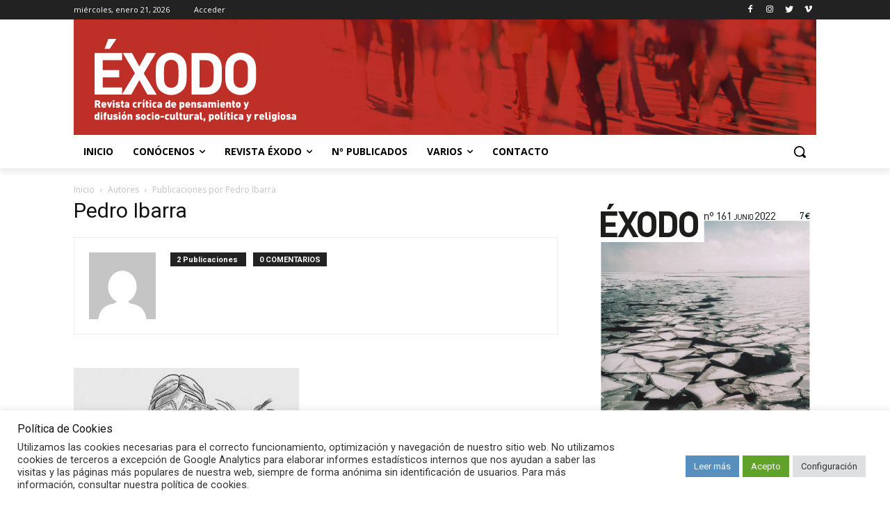

--- FILE ---
content_type: text/html; charset=UTF-8
request_url: https://exodo.org/author/pedro-ibarra/
body_size: 66759
content:
<!doctype html >
<!--[if IE 8]>    <html class="ie8" lang="en"> <![endif]-->
<!--[if IE 9]>    <html class="ie9" lang="en"> <![endif]-->
<!--[if gt IE 8]><!--> <html lang="es"> <!--<![endif]-->
<head>
    <title>Pedro Ibarra, autor en Éxodo</title>
    <meta charset="UTF-8" />
    <meta name="viewport" content="width=device-width, initial-scale=1.0">
    <link rel="pingback" href="https://exodo.org/xmlrpc.php" />
    
<!-- Author Meta Tags by Molongui Authorship Pro, visit: https://www.molongui.com/authorship/ -->
<meta name="author" content="Pedro Ibarra">
<meta property="og:type" content="profile" />
<meta property="og:url" content="https://exodo.org/author/pedro-ibarra/" />
<meta property="profile:username" content="Pedro Ibarra" />
<!-- /Molongui Authorship -->

<meta name='robots' content='max-image-preview:large, max-snippet:-1, max-video-preview:-1' />

<!-- Google Tag Manager for WordPress by gtm4wp.com -->
<script data-cfasync="false" data-pagespeed-no-defer>
	var gtm4wp_datalayer_name = "dataLayer";
	var dataLayer = dataLayer || [];
</script>
<!-- End Google Tag Manager for WordPress by gtm4wp.com -->
	<!-- This site is optimized with the Yoast SEO plugin v20.12 - https://yoast.com/wordpress/plugins/seo/ -->
	<link rel="canonical" href="https://exodo.org/author/pedro-ibarra/" />
	<meta property="og:locale" content="es_ES" />
	<meta property="og:title" content="Pedro Ibarra, autor en Éxodo" />
	<meta property="og:url" content="https://exodo.org/author/pedro-ibarra/" />
	<meta property="og:site_name" content="Éxodo" />
	<meta name="twitter:card" content="summary_large_image" />
	<meta name="twitter:site" content="@revistaexodo" />
	<script type="application/ld+json" class="yoast-schema-graph">{"@context":"https://schema.org","@graph":[{"@type":"ImageObject","inLanguage":"es","@id":"#primaryimage","url":"https://exodo.org/wp-content/uploads/2022/01/ley-exodo-59.jpg","contentUrl":"https://exodo.org/wp-content/uploads/2022/01/ley-exodo-59.jpg","width":350,"height":277},{"@type":"WebSite","@id":"https://exodo.org/#website","url":"https://exodo.org/","name":"Éxodo","description":"Révista crítica de pensamiento y difusión socio-cultural, política y religiosa","publisher":{"@id":"https://exodo.org/#/schema/person/f5bf85eccaa0025fe0a26a0a2b888bd3"},"potentialAction":[{"@type":"SearchAction","target":{"@type":"EntryPoint","urlTemplate":"https://exodo.org/?s={search_term_string}"},"query-input":"required name=search_term_string"}],"inLanguage":"es"},{"@type":["Person","Organization"],"@id":"https://exodo.org/#/schema/person/f5bf85eccaa0025fe0a26a0a2b888bd3","name":"Pedro Ibarra","image":{"@type":"ImageObject","inLanguage":"es","@id":"https://exodo.org/#/schema/person/image/","url":"https://secure.gravatar.com/avatar/?s=96&d=mm&r=g","contentUrl":"https://secure.gravatar.com/avatar/?s=96&d=mm&r=g","caption":"Pedro Ibarra"},"logo":{"@id":"https://exodo.org/#/schema/person/image/"}}]}</script>
	<!-- / Yoast SEO plugin. -->


<link rel='dns-prefetch' href='//www.googletagmanager.com' />
<link rel='dns-prefetch' href='//fonts.googleapis.com' />
<link rel="alternate" type="application/rss+xml" title="Éxodo &raquo; Feed" href="https://exodo.org/feed/" />
<link rel="alternate" type="application/rss+xml" title="Éxodo &raquo; Feed de los comentarios" href="https://exodo.org/comments/feed/" />
<link rel="alternate" type="application/rss+xml" title="Éxodo &raquo; Feed de entradas de Pedro Ibarra" href="https://exodo.org/author/pedro-ibarra/feed/" />
		<!-- This site uses the Google Analytics by ExactMetrics plugin v8.11.1 - Using Analytics tracking - https://www.exactmetrics.com/ -->
							<script src="//www.googletagmanager.com/gtag/js?id=G-25ER7FFVG4"  data-cfasync="false" data-wpfc-render="false" type="text/javascript" async></script>
			<script data-cfasync="false" data-wpfc-render="false" type="text/javascript">
				var em_version = '8.11.1';
				var em_track_user = true;
				var em_no_track_reason = '';
								var ExactMetricsDefaultLocations = {"page_location":"https:\/\/exodo.org\/author\/pedro-ibarra\/"};
								if ( typeof ExactMetricsPrivacyGuardFilter === 'function' ) {
					var ExactMetricsLocations = (typeof ExactMetricsExcludeQuery === 'object') ? ExactMetricsPrivacyGuardFilter( ExactMetricsExcludeQuery ) : ExactMetricsPrivacyGuardFilter( ExactMetricsDefaultLocations );
				} else {
					var ExactMetricsLocations = (typeof ExactMetricsExcludeQuery === 'object') ? ExactMetricsExcludeQuery : ExactMetricsDefaultLocations;
				}

								var disableStrs = [
										'ga-disable-G-25ER7FFVG4',
									];

				/* Function to detect opted out users */
				function __gtagTrackerIsOptedOut() {
					for (var index = 0; index < disableStrs.length; index++) {
						if (document.cookie.indexOf(disableStrs[index] + '=true') > -1) {
							return true;
						}
					}

					return false;
				}

				/* Disable tracking if the opt-out cookie exists. */
				if (__gtagTrackerIsOptedOut()) {
					for (var index = 0; index < disableStrs.length; index++) {
						window[disableStrs[index]] = true;
					}
				}

				/* Opt-out function */
				function __gtagTrackerOptout() {
					for (var index = 0; index < disableStrs.length; index++) {
						document.cookie = disableStrs[index] + '=true; expires=Thu, 31 Dec 2099 23:59:59 UTC; path=/';
						window[disableStrs[index]] = true;
					}
				}

				if ('undefined' === typeof gaOptout) {
					function gaOptout() {
						__gtagTrackerOptout();
					}
				}
								window.dataLayer = window.dataLayer || [];

				window.ExactMetricsDualTracker = {
					helpers: {},
					trackers: {},
				};
				if (em_track_user) {
					function __gtagDataLayer() {
						dataLayer.push(arguments);
					}

					function __gtagTracker(type, name, parameters) {
						if (!parameters) {
							parameters = {};
						}

						if (parameters.send_to) {
							__gtagDataLayer.apply(null, arguments);
							return;
						}

						if (type === 'event') {
														parameters.send_to = exactmetrics_frontend.v4_id;
							var hookName = name;
							if (typeof parameters['event_category'] !== 'undefined') {
								hookName = parameters['event_category'] + ':' + name;
							}

							if (typeof ExactMetricsDualTracker.trackers[hookName] !== 'undefined') {
								ExactMetricsDualTracker.trackers[hookName](parameters);
							} else {
								__gtagDataLayer('event', name, parameters);
							}
							
						} else {
							__gtagDataLayer.apply(null, arguments);
						}
					}

					__gtagTracker('js', new Date());
					__gtagTracker('set', {
						'developer_id.dNDMyYj': true,
											});
					if ( ExactMetricsLocations.page_location ) {
						__gtagTracker('set', ExactMetricsLocations);
					}
										__gtagTracker('config', 'G-25ER7FFVG4', {"forceSSL":"true","link_attribution":"true"} );
										window.gtag = __gtagTracker;										(function () {
						/* https://developers.google.com/analytics/devguides/collection/analyticsjs/ */
						/* ga and __gaTracker compatibility shim. */
						var noopfn = function () {
							return null;
						};
						var newtracker = function () {
							return new Tracker();
						};
						var Tracker = function () {
							return null;
						};
						var p = Tracker.prototype;
						p.get = noopfn;
						p.set = noopfn;
						p.send = function () {
							var args = Array.prototype.slice.call(arguments);
							args.unshift('send');
							__gaTracker.apply(null, args);
						};
						var __gaTracker = function () {
							var len = arguments.length;
							if (len === 0) {
								return;
							}
							var f = arguments[len - 1];
							if (typeof f !== 'object' || f === null || typeof f.hitCallback !== 'function') {
								if ('send' === arguments[0]) {
									var hitConverted, hitObject = false, action;
									if ('event' === arguments[1]) {
										if ('undefined' !== typeof arguments[3]) {
											hitObject = {
												'eventAction': arguments[3],
												'eventCategory': arguments[2],
												'eventLabel': arguments[4],
												'value': arguments[5] ? arguments[5] : 1,
											}
										}
									}
									if ('pageview' === arguments[1]) {
										if ('undefined' !== typeof arguments[2]) {
											hitObject = {
												'eventAction': 'page_view',
												'page_path': arguments[2],
											}
										}
									}
									if (typeof arguments[2] === 'object') {
										hitObject = arguments[2];
									}
									if (typeof arguments[5] === 'object') {
										Object.assign(hitObject, arguments[5]);
									}
									if ('undefined' !== typeof arguments[1].hitType) {
										hitObject = arguments[1];
										if ('pageview' === hitObject.hitType) {
											hitObject.eventAction = 'page_view';
										}
									}
									if (hitObject) {
										action = 'timing' === arguments[1].hitType ? 'timing_complete' : hitObject.eventAction;
										hitConverted = mapArgs(hitObject);
										__gtagTracker('event', action, hitConverted);
									}
								}
								return;
							}

							function mapArgs(args) {
								var arg, hit = {};
								var gaMap = {
									'eventCategory': 'event_category',
									'eventAction': 'event_action',
									'eventLabel': 'event_label',
									'eventValue': 'event_value',
									'nonInteraction': 'non_interaction',
									'timingCategory': 'event_category',
									'timingVar': 'name',
									'timingValue': 'value',
									'timingLabel': 'event_label',
									'page': 'page_path',
									'location': 'page_location',
									'title': 'page_title',
									'referrer' : 'page_referrer',
								};
								for (arg in args) {
																		if (!(!args.hasOwnProperty(arg) || !gaMap.hasOwnProperty(arg))) {
										hit[gaMap[arg]] = args[arg];
									} else {
										hit[arg] = args[arg];
									}
								}
								return hit;
							}

							try {
								f.hitCallback();
							} catch (ex) {
							}
						};
						__gaTracker.create = newtracker;
						__gaTracker.getByName = newtracker;
						__gaTracker.getAll = function () {
							return [];
						};
						__gaTracker.remove = noopfn;
						__gaTracker.loaded = true;
						window['__gaTracker'] = __gaTracker;
					})();
									} else {
										console.log("");
					(function () {
						function __gtagTracker() {
							return null;
						}

						window['__gtagTracker'] = __gtagTracker;
						window['gtag'] = __gtagTracker;
					})();
									}
			</script>
							<!-- / Google Analytics by ExactMetrics -->
		<script type="text/javascript">
window._wpemojiSettings = {"baseUrl":"https:\/\/s.w.org\/images\/core\/emoji\/14.0.0\/72x72\/","ext":".png","svgUrl":"https:\/\/s.w.org\/images\/core\/emoji\/14.0.0\/svg\/","svgExt":".svg","source":{"concatemoji":"https:\/\/exodo.org\/wp-includes\/js\/wp-emoji-release.min.js?ver=6.2.8"}};
/*! This file is auto-generated */
!function(e,a,t){var n,r,o,i=a.createElement("canvas"),p=i.getContext&&i.getContext("2d");function s(e,t){p.clearRect(0,0,i.width,i.height),p.fillText(e,0,0);e=i.toDataURL();return p.clearRect(0,0,i.width,i.height),p.fillText(t,0,0),e===i.toDataURL()}function c(e){var t=a.createElement("script");t.src=e,t.defer=t.type="text/javascript",a.getElementsByTagName("head")[0].appendChild(t)}for(o=Array("flag","emoji"),t.supports={everything:!0,everythingExceptFlag:!0},r=0;r<o.length;r++)t.supports[o[r]]=function(e){if(p&&p.fillText)switch(p.textBaseline="top",p.font="600 32px Arial",e){case"flag":return s("\ud83c\udff3\ufe0f\u200d\u26a7\ufe0f","\ud83c\udff3\ufe0f\u200b\u26a7\ufe0f")?!1:!s("\ud83c\uddfa\ud83c\uddf3","\ud83c\uddfa\u200b\ud83c\uddf3")&&!s("\ud83c\udff4\udb40\udc67\udb40\udc62\udb40\udc65\udb40\udc6e\udb40\udc67\udb40\udc7f","\ud83c\udff4\u200b\udb40\udc67\u200b\udb40\udc62\u200b\udb40\udc65\u200b\udb40\udc6e\u200b\udb40\udc67\u200b\udb40\udc7f");case"emoji":return!s("\ud83e\udef1\ud83c\udffb\u200d\ud83e\udef2\ud83c\udfff","\ud83e\udef1\ud83c\udffb\u200b\ud83e\udef2\ud83c\udfff")}return!1}(o[r]),t.supports.everything=t.supports.everything&&t.supports[o[r]],"flag"!==o[r]&&(t.supports.everythingExceptFlag=t.supports.everythingExceptFlag&&t.supports[o[r]]);t.supports.everythingExceptFlag=t.supports.everythingExceptFlag&&!t.supports.flag,t.DOMReady=!1,t.readyCallback=function(){t.DOMReady=!0},t.supports.everything||(n=function(){t.readyCallback()},a.addEventListener?(a.addEventListener("DOMContentLoaded",n,!1),e.addEventListener("load",n,!1)):(e.attachEvent("onload",n),a.attachEvent("onreadystatechange",function(){"complete"===a.readyState&&t.readyCallback()})),(e=t.source||{}).concatemoji?c(e.concatemoji):e.wpemoji&&e.twemoji&&(c(e.twemoji),c(e.wpemoji)))}(window,document,window._wpemojiSettings);
</script>
<style type="text/css">
img.wp-smiley,
img.emoji {
	display: inline !important;
	border: none !important;
	box-shadow: none !important;
	height: 1em !important;
	width: 1em !important;
	margin: 0 0.07em !important;
	vertical-align: -0.1em !important;
	background: none !important;
	padding: 0 !important;
}
</style>
	<link rel='stylesheet' id='mci-footnotes-jquery-tooltips-pagelayout-none-css' href='https://exodo.org/wp-content/plugins/footnotes/css/footnotes-jqttbrpl0.min.css?ver=2.7.3' type='text/css' media='all' />
<link rel='stylesheet' id='wp-block-library-css' href='https://exodo.org/wp-includes/css/dist/block-library/style.min.css?ver=6.2.8' type='text/css' media='all' />
<link rel='stylesheet' id='classic-theme-styles-css' href='https://exodo.org/wp-includes/css/classic-themes.min.css?ver=6.2.8' type='text/css' media='all' />
<style id='global-styles-inline-css' type='text/css'>
body{--wp--preset--color--black: #000000;--wp--preset--color--cyan-bluish-gray: #abb8c3;--wp--preset--color--white: #ffffff;--wp--preset--color--pale-pink: #f78da7;--wp--preset--color--vivid-red: #cf2e2e;--wp--preset--color--luminous-vivid-orange: #ff6900;--wp--preset--color--luminous-vivid-amber: #fcb900;--wp--preset--color--light-green-cyan: #7bdcb5;--wp--preset--color--vivid-green-cyan: #00d084;--wp--preset--color--pale-cyan-blue: #8ed1fc;--wp--preset--color--vivid-cyan-blue: #0693e3;--wp--preset--color--vivid-purple: #9b51e0;--wp--preset--gradient--vivid-cyan-blue-to-vivid-purple: linear-gradient(135deg,rgba(6,147,227,1) 0%,rgb(155,81,224) 100%);--wp--preset--gradient--light-green-cyan-to-vivid-green-cyan: linear-gradient(135deg,rgb(122,220,180) 0%,rgb(0,208,130) 100%);--wp--preset--gradient--luminous-vivid-amber-to-luminous-vivid-orange: linear-gradient(135deg,rgba(252,185,0,1) 0%,rgba(255,105,0,1) 100%);--wp--preset--gradient--luminous-vivid-orange-to-vivid-red: linear-gradient(135deg,rgba(255,105,0,1) 0%,rgb(207,46,46) 100%);--wp--preset--gradient--very-light-gray-to-cyan-bluish-gray: linear-gradient(135deg,rgb(238,238,238) 0%,rgb(169,184,195) 100%);--wp--preset--gradient--cool-to-warm-spectrum: linear-gradient(135deg,rgb(74,234,220) 0%,rgb(151,120,209) 20%,rgb(207,42,186) 40%,rgb(238,44,130) 60%,rgb(251,105,98) 80%,rgb(254,248,76) 100%);--wp--preset--gradient--blush-light-purple: linear-gradient(135deg,rgb(255,206,236) 0%,rgb(152,150,240) 100%);--wp--preset--gradient--blush-bordeaux: linear-gradient(135deg,rgb(254,205,165) 0%,rgb(254,45,45) 50%,rgb(107,0,62) 100%);--wp--preset--gradient--luminous-dusk: linear-gradient(135deg,rgb(255,203,112) 0%,rgb(199,81,192) 50%,rgb(65,88,208) 100%);--wp--preset--gradient--pale-ocean: linear-gradient(135deg,rgb(255,245,203) 0%,rgb(182,227,212) 50%,rgb(51,167,181) 100%);--wp--preset--gradient--electric-grass: linear-gradient(135deg,rgb(202,248,128) 0%,rgb(113,206,126) 100%);--wp--preset--gradient--midnight: linear-gradient(135deg,rgb(2,3,129) 0%,rgb(40,116,252) 100%);--wp--preset--duotone--dark-grayscale: url('#wp-duotone-dark-grayscale');--wp--preset--duotone--grayscale: url('#wp-duotone-grayscale');--wp--preset--duotone--purple-yellow: url('#wp-duotone-purple-yellow');--wp--preset--duotone--blue-red: url('#wp-duotone-blue-red');--wp--preset--duotone--midnight: url('#wp-duotone-midnight');--wp--preset--duotone--magenta-yellow: url('#wp-duotone-magenta-yellow');--wp--preset--duotone--purple-green: url('#wp-duotone-purple-green');--wp--preset--duotone--blue-orange: url('#wp-duotone-blue-orange');--wp--preset--font-size--small: 11px;--wp--preset--font-size--medium: 20px;--wp--preset--font-size--large: 32px;--wp--preset--font-size--x-large: 42px;--wp--preset--font-size--regular: 15px;--wp--preset--font-size--larger: 50px;--wp--preset--spacing--20: 0.44rem;--wp--preset--spacing--30: 0.67rem;--wp--preset--spacing--40: 1rem;--wp--preset--spacing--50: 1.5rem;--wp--preset--spacing--60: 2.25rem;--wp--preset--spacing--70: 3.38rem;--wp--preset--spacing--80: 5.06rem;--wp--preset--shadow--natural: 6px 6px 9px rgba(0, 0, 0, 0.2);--wp--preset--shadow--deep: 12px 12px 50px rgba(0, 0, 0, 0.4);--wp--preset--shadow--sharp: 6px 6px 0px rgba(0, 0, 0, 0.2);--wp--preset--shadow--outlined: 6px 6px 0px -3px rgba(255, 255, 255, 1), 6px 6px rgba(0, 0, 0, 1);--wp--preset--shadow--crisp: 6px 6px 0px rgba(0, 0, 0, 1);}:where(.is-layout-flex){gap: 0.5em;}body .is-layout-flow > .alignleft{float: left;margin-inline-start: 0;margin-inline-end: 2em;}body .is-layout-flow > .alignright{float: right;margin-inline-start: 2em;margin-inline-end: 0;}body .is-layout-flow > .aligncenter{margin-left: auto !important;margin-right: auto !important;}body .is-layout-constrained > .alignleft{float: left;margin-inline-start: 0;margin-inline-end: 2em;}body .is-layout-constrained > .alignright{float: right;margin-inline-start: 2em;margin-inline-end: 0;}body .is-layout-constrained > .aligncenter{margin-left: auto !important;margin-right: auto !important;}body .is-layout-constrained > :where(:not(.alignleft):not(.alignright):not(.alignfull)){max-width: var(--wp--style--global--content-size);margin-left: auto !important;margin-right: auto !important;}body .is-layout-constrained > .alignwide{max-width: var(--wp--style--global--wide-size);}body .is-layout-flex{display: flex;}body .is-layout-flex{flex-wrap: wrap;align-items: center;}body .is-layout-flex > *{margin: 0;}:where(.wp-block-columns.is-layout-flex){gap: 2em;}.has-black-color{color: var(--wp--preset--color--black) !important;}.has-cyan-bluish-gray-color{color: var(--wp--preset--color--cyan-bluish-gray) !important;}.has-white-color{color: var(--wp--preset--color--white) !important;}.has-pale-pink-color{color: var(--wp--preset--color--pale-pink) !important;}.has-vivid-red-color{color: var(--wp--preset--color--vivid-red) !important;}.has-luminous-vivid-orange-color{color: var(--wp--preset--color--luminous-vivid-orange) !important;}.has-luminous-vivid-amber-color{color: var(--wp--preset--color--luminous-vivid-amber) !important;}.has-light-green-cyan-color{color: var(--wp--preset--color--light-green-cyan) !important;}.has-vivid-green-cyan-color{color: var(--wp--preset--color--vivid-green-cyan) !important;}.has-pale-cyan-blue-color{color: var(--wp--preset--color--pale-cyan-blue) !important;}.has-vivid-cyan-blue-color{color: var(--wp--preset--color--vivid-cyan-blue) !important;}.has-vivid-purple-color{color: var(--wp--preset--color--vivid-purple) !important;}.has-black-background-color{background-color: var(--wp--preset--color--black) !important;}.has-cyan-bluish-gray-background-color{background-color: var(--wp--preset--color--cyan-bluish-gray) !important;}.has-white-background-color{background-color: var(--wp--preset--color--white) !important;}.has-pale-pink-background-color{background-color: var(--wp--preset--color--pale-pink) !important;}.has-vivid-red-background-color{background-color: var(--wp--preset--color--vivid-red) !important;}.has-luminous-vivid-orange-background-color{background-color: var(--wp--preset--color--luminous-vivid-orange) !important;}.has-luminous-vivid-amber-background-color{background-color: var(--wp--preset--color--luminous-vivid-amber) !important;}.has-light-green-cyan-background-color{background-color: var(--wp--preset--color--light-green-cyan) !important;}.has-vivid-green-cyan-background-color{background-color: var(--wp--preset--color--vivid-green-cyan) !important;}.has-pale-cyan-blue-background-color{background-color: var(--wp--preset--color--pale-cyan-blue) !important;}.has-vivid-cyan-blue-background-color{background-color: var(--wp--preset--color--vivid-cyan-blue) !important;}.has-vivid-purple-background-color{background-color: var(--wp--preset--color--vivid-purple) !important;}.has-black-border-color{border-color: var(--wp--preset--color--black) !important;}.has-cyan-bluish-gray-border-color{border-color: var(--wp--preset--color--cyan-bluish-gray) !important;}.has-white-border-color{border-color: var(--wp--preset--color--white) !important;}.has-pale-pink-border-color{border-color: var(--wp--preset--color--pale-pink) !important;}.has-vivid-red-border-color{border-color: var(--wp--preset--color--vivid-red) !important;}.has-luminous-vivid-orange-border-color{border-color: var(--wp--preset--color--luminous-vivid-orange) !important;}.has-luminous-vivid-amber-border-color{border-color: var(--wp--preset--color--luminous-vivid-amber) !important;}.has-light-green-cyan-border-color{border-color: var(--wp--preset--color--light-green-cyan) !important;}.has-vivid-green-cyan-border-color{border-color: var(--wp--preset--color--vivid-green-cyan) !important;}.has-pale-cyan-blue-border-color{border-color: var(--wp--preset--color--pale-cyan-blue) !important;}.has-vivid-cyan-blue-border-color{border-color: var(--wp--preset--color--vivid-cyan-blue) !important;}.has-vivid-purple-border-color{border-color: var(--wp--preset--color--vivid-purple) !important;}.has-vivid-cyan-blue-to-vivid-purple-gradient-background{background: var(--wp--preset--gradient--vivid-cyan-blue-to-vivid-purple) !important;}.has-light-green-cyan-to-vivid-green-cyan-gradient-background{background: var(--wp--preset--gradient--light-green-cyan-to-vivid-green-cyan) !important;}.has-luminous-vivid-amber-to-luminous-vivid-orange-gradient-background{background: var(--wp--preset--gradient--luminous-vivid-amber-to-luminous-vivid-orange) !important;}.has-luminous-vivid-orange-to-vivid-red-gradient-background{background: var(--wp--preset--gradient--luminous-vivid-orange-to-vivid-red) !important;}.has-very-light-gray-to-cyan-bluish-gray-gradient-background{background: var(--wp--preset--gradient--very-light-gray-to-cyan-bluish-gray) !important;}.has-cool-to-warm-spectrum-gradient-background{background: var(--wp--preset--gradient--cool-to-warm-spectrum) !important;}.has-blush-light-purple-gradient-background{background: var(--wp--preset--gradient--blush-light-purple) !important;}.has-blush-bordeaux-gradient-background{background: var(--wp--preset--gradient--blush-bordeaux) !important;}.has-luminous-dusk-gradient-background{background: var(--wp--preset--gradient--luminous-dusk) !important;}.has-pale-ocean-gradient-background{background: var(--wp--preset--gradient--pale-ocean) !important;}.has-electric-grass-gradient-background{background: var(--wp--preset--gradient--electric-grass) !important;}.has-midnight-gradient-background{background: var(--wp--preset--gradient--midnight) !important;}.has-small-font-size{font-size: var(--wp--preset--font-size--small) !important;}.has-medium-font-size{font-size: var(--wp--preset--font-size--medium) !important;}.has-large-font-size{font-size: var(--wp--preset--font-size--large) !important;}.has-x-large-font-size{font-size: var(--wp--preset--font-size--x-large) !important;}
.wp-block-navigation a:where(:not(.wp-element-button)){color: inherit;}
:where(.wp-block-columns.is-layout-flex){gap: 2em;}
.wp-block-pullquote{font-size: 1.5em;line-height: 1.6;}
</style>
<link rel='stylesheet' id='cookie-law-info-css' href='https://exodo.org/wp-content/plugins/cookie-law-info/legacy/public/css/cookie-law-info-public.css?ver=3.1.1' type='text/css' media='all' />
<link rel='stylesheet' id='cookie-law-info-gdpr-css' href='https://exodo.org/wp-content/plugins/cookie-law-info/legacy/public/css/cookie-law-info-gdpr.css?ver=3.1.1' type='text/css' media='all' />
<link rel='stylesheet' id='dashicons-css' href='https://exodo.org/wp-includes/css/dashicons.min.css?ver=6.2.8' type='text/css' media='all' />
<link rel='stylesheet' id='post-views-counter-frontend-css' href='https://exodo.org/wp-content/plugins/post-views-counter/css/frontend.min.css?ver=1.3.13' type='text/css' media='all' />
<link rel='stylesheet' id='searchandfilter-css' href='https://exodo.org/wp-content/plugins/search-filter/style.css?ver=1' type='text/css' media='all' />
<link rel='stylesheet' id='td-plugin-multi-purpose-css' href='https://exodo.org/wp-content/plugins/td-composer/td-multi-purpose/style.css?ver=cc1840e9c933374cafb3d94619867f37' type='text/css' media='all' />
<link rel='stylesheet' id='google-fonts-style-css' href='https://fonts.googleapis.com/css?family=Open+Sans%3A400%2C600%2C700%2C300%7CRoboto%3A400%2C500%2C700%2C300&#038;display=swap&#038;ver=12.4' type='text/css' media='all' />
<link rel='stylesheet' id='wpdreams-asl-basic-css' href='https://exodo.org/wp-content/plugins/ajax-search-lite/css/style.basic.css?ver=4.11.2' type='text/css' media='all' />
<link rel='stylesheet' id='wpdreams-ajaxsearchlite-css' href='https://exodo.org/wp-content/plugins/ajax-search-lite/css/style-underline.css?ver=4.11.2' type='text/css' media='all' />
<link rel='stylesheet' id='simple-social-icons-font-css' href='https://exodo.org/wp-content/plugins/simple-social-icons/css/style.css?ver=3.0.2' type='text/css' media='all' />
<link rel='stylesheet' id='td-theme-css' href='https://exodo.org/wp-content/themes/Newspaper/style.css?ver=12.4' type='text/css' media='all' />
<style id='td-theme-inline-css' type='text/css'>
    
        @media (max-width: 767px) {
            .td-header-desktop-wrap {
                display: none;
            }
        }
        @media (min-width: 767px) {
            .td-header-mobile-wrap {
                display: none;
            }
        }
    
	
</style>
<link rel='stylesheet' id='td-legacy-framework-front-style-css' href='https://exodo.org/wp-content/plugins/td-composer/legacy/Newspaper/assets/css/td_legacy_main.css?ver=cc1840e9c933374cafb3d94619867f37' type='text/css' media='all' />
<link rel='stylesheet' id='td-standard-pack-framework-front-style-css' href='https://exodo.org/wp-content/plugins/td-standard-pack/Newspaper/assets/css/td_standard_pack_main.css?ver=d39710269e5f4389cf7661fe4fdc36f9' type='text/css' media='all' />
<link rel='stylesheet' id='tdb_style_cloud_templates_front-css' href='https://exodo.org/wp-content/plugins/td-cloud-library/assets/css/tdb_main.css?ver=ec3d2d0202aa1c6516855c14ff9ec3ea' type='text/css' media='all' />
<script type='text/javascript' src='https://exodo.org/wp-includes/js/jquery/jquery.min.js?ver=3.6.4' id='jquery-core-js'></script>
<script type='text/javascript' src='https://exodo.org/wp-includes/js/jquery/jquery-migrate.min.js?ver=3.4.0' id='jquery-migrate-js'></script>
<script type='text/javascript' src='https://exodo.org/wp-content/plugins/footnotes/js/jquery.tools.min.js?ver=1.2.7.redacted.2' id='mci-footnotes-jquery-tools-js'></script>
<script type='text/javascript' src='https://exodo.org/wp-content/plugins/google-analytics-dashboard-for-wp/assets/js/frontend-gtag.min.js?ver=8.11.1' id='exactmetrics-frontend-script-js'></script>
<script data-cfasync="false" data-wpfc-render="false" type="text/javascript" id='exactmetrics-frontend-script-js-extra'>/* <![CDATA[ */
var exactmetrics_frontend = {"js_events_tracking":"true","download_extensions":"doc,pdf,ppt,zip,xls,docx,pptx,xlsx","inbound_paths":"[{\"path\":\"\\\/go\\\/\",\"label\":\"affiliate\"},{\"path\":\"\\\/recommend\\\/\",\"label\":\"affiliate\"}]","home_url":"https:\/\/exodo.org","hash_tracking":"false","v4_id":"G-25ER7FFVG4"};/* ]]> */
</script>
<script type='text/javascript' id='cookie-law-info-js-extra'>
/* <![CDATA[ */
var Cli_Data = {"nn_cookie_ids":[],"cookielist":[],"non_necessary_cookies":[],"ccpaEnabled":"","ccpaRegionBased":"","ccpaBarEnabled":"","strictlyEnabled":["necessary","obligatoire"],"ccpaType":"gdpr","js_blocking":"1","custom_integration":"","triggerDomRefresh":"","secure_cookies":""};
var cli_cookiebar_settings = {"animate_speed_hide":"500","animate_speed_show":"500","background":"#FFF","border":"#b1a6a6c2","border_on":"","button_1_button_colour":"#61a229","button_1_button_hover":"#4e8221","button_1_link_colour":"#fff","button_1_as_button":"1","button_1_new_win":"","button_2_button_colour":"#578fbf","button_2_button_hover":"#467299","button_2_link_colour":"#ffffff","button_2_as_button":"1","button_2_hidebar":"","button_3_button_colour":"#dedfe0","button_3_button_hover":"#b2b2b3","button_3_link_colour":"#333333","button_3_as_button":"1","button_3_new_win":"","button_4_button_colour":"#dedfe0","button_4_button_hover":"#b2b2b3","button_4_link_colour":"#333333","button_4_as_button":"1","button_7_button_colour":"#2d95b5","button_7_button_hover":"#247791","button_7_link_colour":"#fff","button_7_as_button":"1","button_7_new_win":"","font_family":"inherit","header_fix":"","notify_animate_hide":"1","notify_animate_show":"","notify_div_id":"#cookie-law-info-bar","notify_position_horizontal":"left","notify_position_vertical":"bottom","scroll_close":"","scroll_close_reload":"","accept_close_reload":"1","reject_close_reload":"","showagain_tab":"1","showagain_background":"#fff","showagain_border":"#000","showagain_div_id":"#cookie-law-info-again","showagain_x_position":"100px","text":"#333333","show_once_yn":"","show_once":"10000","logging_on":"","as_popup":"","popup_overlay":"1","bar_heading_text":"Pol\u00edtica de Cookies","cookie_bar_as":"banner","popup_showagain_position":"bottom-right","widget_position":"left"};
var log_object = {"ajax_url":"https:\/\/exodo.org\/wp-admin\/admin-ajax.php"};
/* ]]> */
</script>
<script type='text/javascript' src='https://exodo.org/wp-content/plugins/cookie-law-info/legacy/public/js/cookie-law-info-public.js?ver=3.1.1' id='cookie-law-info-js'></script>

<!-- Fragmento de código de Google Analytics añadido por Site Kit -->
<script type='text/javascript' src='https://www.googletagmanager.com/gtag/js?id=UA-182683193-1' id='google_gtagjs-js' async></script>
<script type='text/javascript' id='google_gtagjs-js-after'>
window.dataLayer = window.dataLayer || [];function gtag(){dataLayer.push(arguments);}
gtag('set', 'linker', {"domains":["exodo.org"]} );
gtag("js", new Date());
gtag("set", "developer_id.dZTNiMT", true);
gtag("config", "UA-182683193-1");
gtag("config", "GT-MQPB5BC");
</script>

<!-- Final del fragmento de código de Google Analytics añadido por Site Kit -->
<link rel="https://api.w.org/" href="https://exodo.org/wp-json/" /><link rel="EditURI" type="application/rsd+xml" title="RSD" href="https://exodo.org/xmlrpc.php?rsd" />
<link rel="wlwmanifest" type="application/wlwmanifest+xml" href="https://exodo.org/wp-includes/wlwmanifest.xml" />
<meta name="generator" content="WordPress 6.2.8" />
<!-- Global site tag (gtag.js) - Google Analytics -->
<script type="text/plain" data-cli-class="cli-blocker-script"  data-cli-script-type="no-necesarias" data-cli-block="true"  data-cli-element-position="head" async src="https://www.googletagmanager.com/gtag/js?id=G-0J71F2SHC8"></script>
<script type="text/plain" data-cli-class="cli-blocker-script"  data-cli-script-type="no-necesarias" data-cli-block="true"  data-cli-element-position="head">
  window.dataLayer = window.dataLayer || [];
  function gtag(){dataLayer.push(arguments);}
  gtag('js', new Date());

  gtag('config', 'G-0J71F2SHC8');
</script>
		<!-- GA Google Analytics @ https://m0n.co/ga -->
		<script async src="https://www.googletagmanager.com/gtag/js?id=G-25ER7FFVG4"></script>
		<script>
			window.dataLayer = window.dataLayer || [];
			function gtag(){dataLayer.push(arguments);}
			gtag('js', new Date());
			gtag('config', 'G-25ER7FFVG4');
		</script>

	<meta name="generator" content="Site Kit by Google 1.105.0" />
<!-- Google Tag Manager for WordPress by gtm4wp.com -->
<!-- GTM Container placement set to automatic -->
<script data-cfasync="false" data-pagespeed-no-defer type="text/javascript">
	var dataLayer_content = {"pagePostType":"post","pagePostType2":"author-post","pagePostAuthor":"Pedro Ibarra"};
	dataLayer.push( dataLayer_content );
</script>
<script data-cfasync="false">
(function(w,d,s,l,i){w[l]=w[l]||[];w[l].push({'gtm.start':
new Date().getTime(),event:'gtm.js'});var f=d.getElementsByTagName(s)[0],
j=d.createElement(s),dl=l!='dataLayer'?'&l='+l:'';j.async=true;j.src=
'//www.googletagmanager.com/gtm.'+'js?id='+i+dl;f.parentNode.insertBefore(j,f);
})(window,document,'script','dataLayer','GTM-NKVDJJQ');
</script>
<!-- End Google Tag Manager -->
<!-- End Google Tag Manager for WordPress by gtm4wp.com -->        <style>
            .molongui-disabled-link
            {
                border-bottom: none !important;
                text-decoration: none !important;
                color: inherit !important;
                cursor: inherit !important;
            }
            .molongui-disabled-link:hover,
            .molongui-disabled-link:hover span
            {
                border-bottom: none !important;
                text-decoration: none !important;
                color: inherit !important;
                cursor: inherit !important;
            }
        </style>
        <!--[if lt IE 9]><script src="https://cdnjs.cloudflare.com/ajax/libs/html5shiv/3.7.3/html5shiv.js"></script><![endif]-->
        <script>
        window.tdb_global_vars = {"wpRestUrl":"https:\/\/exodo.org\/wp-json\/","permalinkStructure":"\/%postname%\/"};
        window.tdb_p_autoload_vars = {"isAjax":false,"isAdminBarShowing":false,"autoloadScrollPercent":20};
    </script>
    
    <style id="tdb-global-colors">
        :root {--accent-color: #fff;}
    </style>
	
				<link rel="preconnect" href="https://fonts.gstatic.com" crossorigin />
				<link rel="preload" as="style" href="//fonts.googleapis.com/css?family=Open+Sans&display=swap" />
				<link rel="stylesheet" href="//fonts.googleapis.com/css?family=Open+Sans&display=swap" media="all" />
				
<!-- Fragmento de código de Google Tag Manager añadido por Site Kit -->
<script type="text/javascript">
			( function( w, d, s, l, i ) {
				w[l] = w[l] || [];
				w[l].push( {'gtm.start': new Date().getTime(), event: 'gtm.js'} );
				var f = d.getElementsByTagName( s )[0],
					j = d.createElement( s ), dl = l != 'dataLayer' ? '&l=' + l : '';
				j.async = true;
				j.src = 'https://www.googletagmanager.com/gtm.js?id=' + i + dl;
				f.parentNode.insertBefore( j, f );
			} )( window, document, 'script', 'dataLayer', 'GTM-NKVDJJQ' );
			
</script>

<!-- Final del fragmento de código de Google Tag Manager añadido por Site Kit -->
                <style>
                    
					div[id*='ajaxsearchlitesettings'].searchsettings .asl_option_inner label {
						font-size: 0px !important;
						color: rgba(0, 0, 0, 0);
					}
					div[id*='ajaxsearchlitesettings'].searchsettings .asl_option_inner label:after {
						font-size: 11px !important;
						position: absolute;
						top: 0;
						left: 0;
						z-index: 1;
					}
					.asl_w_container {
						width: 100%;
						margin: 0px 0px 0px 0px;
						min-width: 200px;
					}
					div[id*='ajaxsearchlite'].asl_m {
						width: 100%;
					}
					div[id*='ajaxsearchliteres'].wpdreams_asl_results div.resdrg span.highlighted {
						font-weight: bold;
						color: rgba(217, 49, 43, 1);
						background-color: rgba(238, 238, 238, 1);
					}
					div[id*='ajaxsearchliteres'].wpdreams_asl_results .results img.asl_image {
						width: 70px;
						height: 70px;
						object-fit: cover;
					}
					div.asl_r .results {
						max-height: none;
					}
				
						div.asl_r.asl_w.vertical .results .item::after {
							display: block;
							position: absolute;
							bottom: 0;
							content: '';
							height: 1px;
							width: 100%;
							background: #D8D8D8;
						}
						div.asl_r.asl_w.vertical .results .item.asl_last_item::after {
							display: none;
						}
					                </style>
                
<!-- JS generated by theme -->

<script>
    
    

	    var tdBlocksArray = []; //here we store all the items for the current page

	    //td_block class - each ajax block uses a object of this class for requests
	    function tdBlock() {
		    this.id = '';
		    this.block_type = 1; //block type id (1-234 etc)
		    this.atts = '';
		    this.td_column_number = '';
		    this.td_current_page = 1; //
		    this.post_count = 0; //from wp
		    this.found_posts = 0; //from wp
		    this.max_num_pages = 0; //from wp
		    this.td_filter_value = ''; //current live filter value
		    this.is_ajax_running = false;
		    this.td_user_action = ''; // load more or infinite loader (used by the animation)
		    this.header_color = '';
		    this.ajax_pagination_infinite_stop = ''; //show load more at page x
	    }


        // td_js_generator - mini detector
        (function(){
            var htmlTag = document.getElementsByTagName("html")[0];

	        if ( navigator.userAgent.indexOf("MSIE 10.0") > -1 ) {
                htmlTag.className += ' ie10';
            }

            if ( !!navigator.userAgent.match(/Trident.*rv\:11\./) ) {
                htmlTag.className += ' ie11';
            }

	        if ( navigator.userAgent.indexOf("Edge") > -1 ) {
                htmlTag.className += ' ieEdge';
            }

            if ( /(iPad|iPhone|iPod)/g.test(navigator.userAgent) ) {
                htmlTag.className += ' td-md-is-ios';
            }

            var user_agent = navigator.userAgent.toLowerCase();
            if ( user_agent.indexOf("android") > -1 ) {
                htmlTag.className += ' td-md-is-android';
            }

            if ( -1 !== navigator.userAgent.indexOf('Mac OS X')  ) {
                htmlTag.className += ' td-md-is-os-x';
            }

            if ( /chrom(e|ium)/.test(navigator.userAgent.toLowerCase()) ) {
               htmlTag.className += ' td-md-is-chrome';
            }

            if ( -1 !== navigator.userAgent.indexOf('Firefox') ) {
                htmlTag.className += ' td-md-is-firefox';
            }

            if ( -1 !== navigator.userAgent.indexOf('Safari') && -1 === navigator.userAgent.indexOf('Chrome') ) {
                htmlTag.className += ' td-md-is-safari';
            }

            if( -1 !== navigator.userAgent.indexOf('IEMobile') ){
                htmlTag.className += ' td-md-is-iemobile';
            }

        })();




        var tdLocalCache = {};

        ( function () {
            "use strict";

            tdLocalCache = {
                data: {},
                remove: function (resource_id) {
                    delete tdLocalCache.data[resource_id];
                },
                exist: function (resource_id) {
                    return tdLocalCache.data.hasOwnProperty(resource_id) && tdLocalCache.data[resource_id] !== null;
                },
                get: function (resource_id) {
                    return tdLocalCache.data[resource_id];
                },
                set: function (resource_id, cachedData) {
                    tdLocalCache.remove(resource_id);
                    tdLocalCache.data[resource_id] = cachedData;
                }
            };
        })();

    
    
var td_viewport_interval_list=[{"limitBottom":767,"sidebarWidth":228},{"limitBottom":1018,"sidebarWidth":300},{"limitBottom":1140,"sidebarWidth":324}];
var td_animation_stack_effect="type0";
var tds_animation_stack=true;
var td_animation_stack_specific_selectors=".entry-thumb, img, .td-lazy-img";
var td_animation_stack_general_selectors=".td-animation-stack img, .td-animation-stack .entry-thumb, .post img, .td-animation-stack .td-lazy-img";
var tds_general_modal_image="yes";
var tdc_is_installed="yes";
var td_ajax_url="https:\/\/exodo.org\/wp-admin\/admin-ajax.php?td_theme_name=Newspaper&v=12.4";
var td_get_template_directory_uri="https:\/\/exodo.org\/wp-content\/plugins\/td-composer\/legacy\/common";
var tds_snap_menu="";
var tds_logo_on_sticky="";
var tds_header_style="";
var td_please_wait="Por favor espera...";
var td_email_user_pass_incorrect="Usuario o contrase\u00f1a incorrecta!";
var td_email_user_incorrect="Correo electr\u00f3nico o nombre de usuario incorrecto!";
var td_email_incorrect="Email incorrecto!";
var td_user_incorrect="Username incorrect!";
var td_email_user_empty="Email or username empty!";
var td_pass_empty="Pass empty!";
var td_pass_pattern_incorrect="Invalid Pass Pattern!";
var td_retype_pass_incorrect="Retyped Pass incorrect!";
var tds_more_articles_on_post_enable="";
var tds_more_articles_on_post_time_to_wait="";
var tds_more_articles_on_post_pages_distance_from_top=0;
var tds_theme_color_site_wide="#4db2ec";
var tds_smart_sidebar="";
var tdThemeName="Newspaper";
var tdThemeNameWl="Newspaper";
var td_magnific_popup_translation_tPrev="Anterior (tecla de flecha izquierda)";
var td_magnific_popup_translation_tNext="Siguiente (tecla de flecha derecha)";
var td_magnific_popup_translation_tCounter="%curr% de %total%";
var td_magnific_popup_translation_ajax_tError="El contenido de %url% no pudo cargarse.";
var td_magnific_popup_translation_image_tError="La imagen #%curr% no pudo cargarse.";
var tdBlockNonce="31045614d7";
var tdDateNamesI18n={"month_names":["enero","febrero","marzo","abril","mayo","junio","julio","agosto","septiembre","octubre","noviembre","diciembre"],"month_names_short":["Ene","Feb","Mar","Abr","May","Jun","Jul","Ago","Sep","Oct","Nov","Dic"],"day_names":["domingo","lunes","martes","mi\u00e9rcoles","jueves","viernes","s\u00e1bado"],"day_names_short":["Dom","Lun","Mar","Mi\u00e9","Jue","Vie","S\u00e1b"]};
var tdb_modal_confirm="Save";
var tdb_modal_cancel="Cancel";
var tdb_modal_confirm_alt="Yes";
var tdb_modal_cancel_alt="No";
var td_ad_background_click_link="";
var td_ad_background_click_target="";
</script>


<!-- Header style compiled by theme -->

<style>
    
.td-module-exclusive .td-module-title a:before {
        content: 'EXCLUSIVO';
    }

    
    .td-menu-background:before,
    .td-search-background:before {
        background: rgba(0,0,0,0.5);
        background: -moz-linear-gradient(top, rgba(0,0,0,0.5) 0%, rgba(0,0,0,0.6) 100%);
        background: -webkit-gradient(left top, left bottom, color-stop(0%, rgba(0,0,0,0.5)), color-stop(100%, rgba(0,0,0,0.6)));
        background: -webkit-linear-gradient(top, rgba(0,0,0,0.5) 0%, rgba(0,0,0,0.6) 100%);
        background: -o-linear-gradient(top, rgba(0,0,0,0.5) 0%, rgba(0,0,0,0.6) 100%);
        background: -ms-linear-gradient(top, rgba(0,0,0,0.5) 0%, rgba(0,0,0,0.6) 100%);
        background: linear-gradient(to bottom, rgba(0,0,0,0.5) 0%, rgba(0,0,0,0.6) 100%);
        filter: progid:DXImageTransform.Microsoft.gradient( startColorstr='rgba(0,0,0,0.5)', endColorstr='rgba(0,0,0,0.6)', GradientType=0 );
    }

    
    .td-menu-background,
    .td-search-background {
        background-image: url('https://exodo.org/wp-content/uploads/2020/11/menu-mobile-bg-2.png');
    }

    
    .white-popup-block:before {
        background-image: url('https://exodo.org/wp-content/uploads/2023/01/cubierta-162-163-225x300.jpg');
    }
.td-module-exclusive .td-module-title a:before {
        content: 'EXCLUSIVO';
    }

    
    .td-menu-background:before,
    .td-search-background:before {
        background: rgba(0,0,0,0.5);
        background: -moz-linear-gradient(top, rgba(0,0,0,0.5) 0%, rgba(0,0,0,0.6) 100%);
        background: -webkit-gradient(left top, left bottom, color-stop(0%, rgba(0,0,0,0.5)), color-stop(100%, rgba(0,0,0,0.6)));
        background: -webkit-linear-gradient(top, rgba(0,0,0,0.5) 0%, rgba(0,0,0,0.6) 100%);
        background: -o-linear-gradient(top, rgba(0,0,0,0.5) 0%, rgba(0,0,0,0.6) 100%);
        background: -ms-linear-gradient(top, rgba(0,0,0,0.5) 0%, rgba(0,0,0,0.6) 100%);
        background: linear-gradient(to bottom, rgba(0,0,0,0.5) 0%, rgba(0,0,0,0.6) 100%);
        filter: progid:DXImageTransform.Microsoft.gradient( startColorstr='rgba(0,0,0,0.5)', endColorstr='rgba(0,0,0,0.6)', GradientType=0 );
    }

    
    .td-menu-background,
    .td-search-background {
        background-image: url('https://exodo.org/wp-content/uploads/2020/11/menu-mobile-bg-2.png');
    }

    
    .white-popup-block:before {
        background-image: url('https://exodo.org/wp-content/uploads/2023/01/cubierta-162-163-225x300.jpg');
    }
</style>

 <script> google-site-verification=f8A1ZVakzjkhar831t2AGxR0_LMKO2KDaGZomevILhc </script>
<!-- Google Tag Manager -->
<script>(function(w,d,s,l,i){w[l]=w[l]||[];w[l].push({'gtm.start':
new Date().getTime(),event:'gtm.js'});var f=d.getElementsByTagName(s)[0],
j=d.createElement(s),dl=l!='dataLayer'?'&l='+l:'';j.async=true;j.src=
'https://www.googletagmanager.com/gtm.js?id='+i+dl;f.parentNode.insertBefore(j,f);
})(window,document,'script','dataLayer','GTM-NKVDJJQ');</script>
<!-- End Google Tag Manager -->
<!-- Global site tag (gtag.js) - Google Analytics -->
<script>
  window.dataLayer = window.dataLayer || [];
  function gtag(){dataLayer.push(arguments);}
  gtag('js', new Date());

  gtag('config', 'UA-93757841-2');
</script>




<script type="application/ld+json">
    {
        "@context": "http://schema.org",
        "@type": "BreadcrumbList",
        "itemListElement": [
            {
                "@type": "ListItem",
                "position": 1,
                "item": {
                    "@type": "WebSite",
                    "@id": "https://exodo.org/",
                    "name": "Inicio"
                }
            },
            {
                "@type": "ListItem",
                "position": 2,
                    "item": {
                    "@type": "WebPage",
                    "@id": "https://exodo.org/author/pedro-ibarra/",
                    "name": "Publicaciones por Pedro Ibarra"
                }
            }    
        ]
    }
</script>
<!-- ## NXS/OG ## --><!-- ## NXSOGTAGS ## --><!-- ## NXS/OG ## -->

<!-- Button style compiled by theme -->

<style>
    
</style>

	<style id="tdw-css-placeholder"></style>
<style type="text/css" media="all">
.footnotes_reference_container {margin-top: 24px !important; margin-bottom: 0px !important;}
.footnote_container_prepare > p {border-bottom: 1px solid #aaaaaa !important;}
.footnote_tooltip { font-size: 12px !important; background-color: #ffffff !important; border-width: 1px !important; border-style: solid !important; border-color: #cccc99 !important; -webkit-box-shadow: 2px 2px 11px #666666; -moz-box-shadow: 2px 2px 11px #666666; box-shadow: 2px 2px 11px #666666; max-width: 450px !important;}


</style>
</head>

<body class="archive author author-pedro-ibarra author-9359 td-standard-pack guest-author molongui-author-page global-block-template-1  tdc-header-template  tdc-footer-template td-animation-stack-type0 td-full-layout" itemscope="itemscope" itemtype="https://schema.org/WebPage">

            <div class="td-scroll-up  td-hide-scroll-up-on-mob" style="display:none;"><i class="td-icon-menu-up"></i></div>
    
    <div class="td-menu-background" style="visibility:hidden"></div>
<div id="td-mobile-nav" style="visibility:hidden">
    <div class="td-mobile-container">
        <!-- mobile menu top section -->
        <div class="td-menu-socials-wrap">
            <!-- socials -->
            <div class="td-menu-socials">
                
        <span class="td-social-icon-wrap">
            <a target="_blank" href="https://exodo.org/feed/" title="RSS">
                <i class="td-icon-font td-icon-rss"></i>
            </a>
        </span>
        <span class="td-social-icon-wrap">
            <a target="_blank" href="https://twitter.com/revistaexodo" title="Twitter">
                <i class="td-icon-font td-icon-twitter"></i>
            </a>
        </span>            </div>
            <!-- close button -->
            <div class="td-mobile-close">
                <span><i class="td-icon-close-mobile"></i></span>
            </div>
        </div>

        <!-- login section -->
                    <div class="td-menu-login-section">
                
    <div class="td-guest-wrap">
        <div class="td-menu-login"><a id="login-link-mob">Registrarse</a></div>
    </div>
            </div>
        
        <!-- menu section -->
        <div class="td-mobile-content">
            <div class="menu-exodo-container"><ul id="menu-exodo-1" class="td-mobile-main-menu"><li class="menu-item menu-item-type-post_type menu-item-object-page menu-item-home menu-item-first menu-item-6468"><a href="https://exodo.org/">Inicio</a></li>
<li class="menu-item menu-item-type-custom menu-item-object-custom menu-item-has-children menu-item-5130"><a>Conócenos<i class="td-icon-menu-right td-element-after"></i></a>
<ul class="sub-menu">
	<li class="menu-item menu-item-type-post_type menu-item-object-page menu-item-6491"><a href="https://exodo.org/conocenos/">Carta de Identidad de la Asociación Éxodo para la Transformación Social</a></li>
</ul>
</li>
<li class="menu-item menu-item-type-custom menu-item-object-custom menu-item-has-children menu-item-5132"><a>Revista Éxodo<i class="td-icon-menu-right td-element-after"></i></a>
<ul class="sub-menu">
	<li class="menu-item menu-item-type-taxonomy menu-item-object-category menu-item-2539"><a href="https://exodo.org/category/editorial/">Editorial</a></li>
	<li class="menu-item menu-item-type-taxonomy menu-item-object-category menu-item-3215"><a href="https://exodo.org/category/punto-de-mira/">Punto de mira</a></li>
	<li class="menu-item menu-item-type-taxonomy menu-item-object-category menu-item-2537"><a href="https://exodo.org/category/entrevista/">Entrevista</a></li>
	<li class="menu-item menu-item-type-taxonomy menu-item-object-category menu-item-2533"><a href="https://exodo.org/category/a-fondo/">A fondo</a></li>
	<li class="menu-item menu-item-type-taxonomy menu-item-object-category menu-item-2534"><a href="https://exodo.org/category/en-la-brecha/">En la brecha</a></li>
	<li class="menu-item menu-item-type-taxonomy menu-item-object-category menu-item-2536"><a href="https://exodo.org/category/actualidad/">Actualidad</a></li>
</ul>
</li>
<li class="menu-item menu-item-type-post_type menu-item-object-page menu-item-6551"><a href="https://exodo.org/numeros-publicados/">Nº Publicados</a></li>
<li class="menu-item menu-item-type-custom menu-item-object-custom menu-item-has-children menu-item-6620"><a href="#">Varios<i class="td-icon-menu-right td-element-after"></i></a>
<ul class="sub-menu">
	<li class="menu-item menu-item-type-taxonomy menu-item-object-category menu-item-8666"><a href="https://exodo.org/category/varios/">Celebraciones</a></li>
</ul>
</li>
<li class="menu-item menu-item-type-post_type menu-item-object-page menu-item-2611"><a href="https://exodo.org/contacto/">Contacto</a></li>
</ul></div>        </div>
    </div>

    <!-- register/login section -->
            <div id="login-form-mobile" class="td-register-section">
            
            <div id="td-login-mob" class="td-login-animation td-login-hide-mob">
            	<!-- close button -->
	            <div class="td-login-close">
	                <span class="td-back-button"><i class="td-icon-read-down"></i></span>
	                <div class="td-login-title">Registrarse</div>
	                <!-- close button -->
		            <div class="td-mobile-close">
		                <span><i class="td-icon-close-mobile"></i></span>
		            </div>
	            </div>
	            <form class="td-login-form-wrap" action="#" method="post">
	                <div class="td-login-panel-title"><span>¡Bienvenido!</span>Ingrese a su cuenta</div>
	                <div class="td_display_err"></div>
	                <div class="td-login-inputs"><input class="td-login-input" autocomplete="username" type="text" name="login_email" id="login_email-mob" value="" required><label for="login_email-mob">tu nombre de usuario</label></div>
	                <div class="td-login-inputs"><input class="td-login-input" autocomplete="current-password" type="password" name="login_pass" id="login_pass-mob" value="" required><label for="login_pass-mob">tu contraseña</label></div>
	                <input type="button" name="login_button" id="login_button-mob" class="td-login-button" value="Iniciar sesión">
	                
					
	                <div class="td-login-info-text">
	                <a href="#" id="forgot-pass-link-mob">¿Olvidaste tu contraseña?</a>
	                </div>
	                <div class="td-login-register-link">
	                
	                </div>
	                
	                

                </form>
            </div>

            
            
            
            
            <div id="td-forgot-pass-mob" class="td-login-animation td-login-hide-mob">
                <!-- close button -->
	            <div class="td-forgot-pass-close">
	                <a href="#" aria-label="Back" class="td-back-button"><i class="td-icon-read-down"></i></a>
	                <div class="td-login-title">Recuperación de contraseña</div>
	            </div>
	            <div class="td-login-form-wrap">
	                <div class="td-login-panel-title">Recupera tu contraseña</div>
	                <div class="td_display_err"></div>
	                <div class="td-login-inputs"><input class="td-login-input" type="text" name="forgot_email" id="forgot_email-mob" value="" required><label for="forgot_email-mob">tu correo electrónico</label></div>
	                <input type="button" name="forgot_button" id="forgot_button-mob" class="td-login-button" value="Enviar contraseña">
                </div>
            </div>
        </div>
    </div>    <div class="td-search-background" style="visibility:hidden"></div>
<div class="td-search-wrap-mob" style="visibility:hidden">
	<div class="td-drop-down-search">
		<form method="get" class="td-search-form" action="https://exodo.org/">
			<!-- close button -->
			<div class="td-search-close">
				<span><i class="td-icon-close-mobile"></i></span>
			</div>
			<div role="search" class="td-search-input">
				<span>Buscar</span>
				<input id="td-header-search-mob" type="text" value="" name="s" autocomplete="off" />
			</div>
		</form>
		<div id="td-aj-search-mob" class="td-ajax-search-flex"></div>
	</div>
</div>

    <div id="td-outer-wrap" class="td-theme-wrap">
    
                    <div class="td-header-template-wrap" style="position: relative">
                                    <div class="td-header-mobile-wrap ">
                        <div id="tdi_1" class="tdc-zone"><div class="tdc_zone tdi_2  wpb_row td-pb-row tdc-element-style"  >
<style scoped>

/* custom css */
.tdi_2{
                    min-height: 0;
                }

/* phone */
@media (max-width: 767px){
.tdi_2:before{
                    content: '';
                    display: block;
                    width: 100vw;
                    height: 100%;
                    position: absolute;
                    left: 50%;
                    transform: translateX(-50%);
                    box-shadow:  0px 6px 8px 0px rgba(0, 0, 0, 0.08);
                    z-index: 20;
                    pointer-events: none;
                }@media (max-width: 767px) {
                    .tdi_2:before {
                        width: 100%;
                    }
                }
}
/* inline tdc_css att */

/* phone */
@media (max-width: 767px)
{
.tdi_2{
position:relative;
}
}

</style>
<div class="tdi_1_rand_style td-element-style" ><style>
/* phone */
@media (max-width: 767px)
{
.tdi_1_rand_style{
background-color:#222222 !important;
}
}
 </style></div><div id="tdi_3" class="tdc-row"><div class="vc_row tdi_4  wpb_row td-pb-row" >
<style scoped>

/* custom css */
.tdi_4,
                .tdi_4 .tdc-columns{
                    min-height: 0;
                }.tdi_4,
				.tdi_4 .tdc-columns{
				    display: block;
				}.tdi_4 .tdc-columns{
				    width: 100%;
				}

/* phone */
@media (max-width: 767px){
@media (min-width: 768px) {
	                .tdi_4 {
	                    margin-left: -0px;
	                    margin-right: -0px;
	                }
	                .tdi_4 .tdc-row-video-background-error,
	                .tdi_4 .vc_column {
	                    padding-left: 0px;
	                    padding-right: 0px;
	                }
                }
}
</style><div class="vc_column tdi_6  wpb_column vc_column_container tdc-column td-pb-span4">
<style scoped>

/* custom css */
.tdi_6{
                    vertical-align: baseline;
                }.tdi_6 > .wpb_wrapper,
				.tdi_6 > .wpb_wrapper > .tdc-elements{
				    display: block;
				}.tdi_6 > .wpb_wrapper > .tdc-elements{
				    width: 100%;
				}.tdi_6 > .wpb_wrapper > .vc_row_inner{
				    width: auto;
				}.tdi_6 > .wpb_wrapper{
				    width: auto;
				    height: auto;
				}

/* phone */
@media (max-width: 767px){
.tdi_6{
                    vertical-align: middle;
                }
}
/* inline tdc_css att */

/* phone */
@media (max-width: 767px)
{
.tdi_6{
width:20% !important;
display:inline-block !important;
}
}

</style><div class="wpb_wrapper" ><div class="td_block_wrap tdb_mobile_menu tdi_7 td-pb-border-top td_block_template_1 tdb-header-align"  data-td-block-uid="tdi_7" >
<style>

/* inline tdc_css att */

/* phone */
@media (max-width: 767px)
{
.tdi_7{
margin-top:2px !important;
margin-left:-13px !important;
position:relative;
}
}

</style>
<style>
/* custom css */
.tdb-header-align{
                  vertical-align: middle;
                }.tdb_mobile_menu{
                  margin-bottom: 0;
                  clear: none;
                }.tdb_mobile_menu a{
                  display: inline-block !important;
                  position: relative;
                  text-align: center;
                  color: #4db2ec;
                }.tdb_mobile_menu a > span{
                  display: flex;
                  align-items: center;
                  justify-content: center;
                }.tdb_mobile_menu svg{
                  height: auto;
                }.tdb_mobile_menu svg,
                .tdb_mobile_menu svg *{
                  fill: #4db2ec;
                }#tdc-live-iframe .tdb_mobile_menu a{
                  pointer-events: none;
                }.td-menu-mob-open-menu{
                  overflow: hidden;
                }.td-menu-mob-open-menu #td-outer-wrap{
                  position: static;
                }.tdi_7{
                    display: inline-block;
                }.tdi_7 .tdb-mobile-menu-button i{
                    font-size: 22px;
                
                    width: 55px;
					height: 55px;
					line-height:  55px;
                }.tdi_7 .tdb-mobile-menu-button svg{
                    width: 22px;
                }.tdi_7 .tdb-mobile-menu-button .tdb-mobile-menu-icon-svg{
                    width: 55px;
					height: 55px;
                }.tdi_7 .tdb-mobile-menu-button{
                    color: #ffffff;
                }.tdi_7 .tdb-mobile-menu-button svg,
                .tdi_7 .tdb-mobile-menu-button svg *{
                    fill: #ffffff;
                }

/* phone */
@media (max-width: 767px){
.tdi_7 .tdb-mobile-menu-button i{
                    font-size: 27px;
                
                    width: 54px;
					height: 54px;
					line-height:  54px;
                }.tdi_7 .tdb-mobile-menu-button svg{
                    width: 27px;
                }.tdi_7 .tdb-mobile-menu-button .tdb-mobile-menu-icon-svg{
                    width: 54px;
					height: 54px;
                }
}
</style>
<div class="tdi_7_rand_style td-element-style">
<div class="td-element-style-before"><style>
/* phone */
@media (max-width: 767px)
{
.tdi_7_rand_style > .td-element-style-before{
content:'' !important;
width:100% !important;
height:100% !important;
position:absolute !important;
top:0 !important;
left:0 !important;
display:block !important;
z-index:0 !important;
background-image:none !important;
background-size:cover !important;
background-position:center top !important;
}
}
</style></div><style> </style></div><div class="tdb-block-inner td-fix-index"><span class="tdb-mobile-menu-button"><i class="tdb-mobile-menu-icon td-icon-mobile"></i></span></div></div> <!-- ./block --></div></div><div class="vc_column tdi_9  wpb_column vc_column_container tdc-column td-pb-span4">
<style scoped>

/* custom css */
.tdi_9{
                    vertical-align: baseline;
                }.tdi_9 > .wpb_wrapper,
				.tdi_9 > .wpb_wrapper > .tdc-elements{
				    display: block;
				}.tdi_9 > .wpb_wrapper > .tdc-elements{
				    width: 100%;
				}.tdi_9 > .wpb_wrapper > .vc_row_inner{
				    width: auto;
				}.tdi_9 > .wpb_wrapper{
				    width: auto;
				    height: auto;
				}

/* phone */
@media (max-width: 767px){
.tdi_9{
                    vertical-align: middle;
                }
}
/* inline tdc_css att */

/* phone */
@media (max-width: 767px)
{
.tdi_9{
width:60% !important;
display:inline-block !important;
}
}

</style><div class="wpb_wrapper" ><div class="td_block_wrap tdb_header_logo tdi_10 td-pb-border-top td_block_template_1 tdb-header-align"  data-td-block-uid="tdi_10" >
<style>

/* inline tdc_css att */

/* phone */
@media (max-width: 767px)
{
.tdi_10{
margin-top:-8px !important;
padding-top:10px !important;
padding-bottom:10px !important;
}
}

</style>
<style>
/* custom css */
.tdb_header_logo{
                  margin-bottom: 0;
                  clear: none;
                }.tdb_header_logo .tdb-logo-a,
                .tdb_header_logo h1{
                  display: flex;
                  pointer-events: auto;
                  align-items: flex-start;
                }.tdb_header_logo h1{
                  margin: 0;
                  line-height: 0;
                }.tdb_header_logo .tdb-logo-img-wrap img{
                  display: block;
                }.tdb_header_logo .tdb-logo-svg-wrap + .tdb-logo-img-wrap{
                  display: none;
                }.tdb_header_logo .tdb-logo-svg-wrap svg{
                  width: 50px;
                  display: block;
                  transition: fill .3s ease;
                }.tdb_header_logo .tdb-logo-text-wrap{
                  display: flex;
                }.tdb_header_logo .tdb-logo-text-title,
                .tdb_header_logo .tdb-logo-text-tagline{
                  -webkit-transition: all 0.2s ease;
                  transition: all 0.2s ease;
                }.tdb_header_logo .tdb-logo-text-title{
                  background-size: cover;
                  background-position: center center;
                  font-size: 75px;
                  font-family: serif;
                  line-height: 1.1;
                  color: #222;
                  white-space: nowrap;
                }.tdb_header_logo .tdb-logo-text-tagline{
                  margin-top: 2px;
                  font-size: 12px;
                  font-family: serif;
                  letter-spacing: 1.8px;
                  line-height: 1;
                  color: #767676;
                }.tdb_header_logo .tdb-logo-icon{
                  position: relative;
                  font-size: 46px;
                  color: #000;
                }.tdb_header_logo .tdb-logo-icon-svg{
                  line-height: 0;
                }.tdb_header_logo .tdb-logo-icon-svg svg{
                  width: 46px;
                  height: auto;
                }.tdb_header_logo .tdb-logo-icon-svg svg,
                .tdb_header_logo .tdb-logo-icon-svg svg *{
                  fill: #000;
                }.tdi_10 .tdb-logo-a,
                .tdi_10 h1{
                    flex-direction: row;
                
                    align-items: center;
                
                    justify-content: flex-end;
                }.tdi_10 .tdb-logo-svg-wrap{
                    display: block;
                }.tdi_10 .tdb-logo-img-wrap{
                    display: none;
                }.tdi_10 .tdb-logo-text-tagline{
                    margin-top: -3px;
                    margin-left: 0;
                
                    display: block;
                }.tdi_10 .tdb-logo-text-title{
                    display: block;
                
                    color: #ffffff;
                }.tdi_10 .tdb-logo-text-wrap{
                    flex-direction: column;
                
                    align-items: center;
                }.tdi_10 .tdb-logo-icon{
                    top: 0px;
                
                    display: block;
                }@media (max-width: 767px) {
                  .tdb_header_logo .tdb-logo-text-title {
                    font-size: 36px;
                  }
                }@media (max-width: 767px) {
                  .tdb_header_logo .tdb-logo-text-tagline {
                    font-size: 11px;
                  }
                }

/* portrait */
@media (min-width: 768px) and (max-width: 1018px){
.tdi_10 .tdb-logo-img{
                    max-width: 186px;
                }.tdi_10 .tdb-logo-text-tagline{
                    margin-top: -2px;
                    margin-left: 0;
                }
}

/* phone */
@media (max-width: 767px){
.tdi_10 .tdb-logo-svg-wrap{
                    max-width: 90%;
                }.tdi_10 .tdb-logo-svg-wrap svg{
                    width: 90%;
                    height: auto;
                }.tdi_10 .tdb-logo-svg-wrap + .tdb-logo-img-wrap{
                    display: none;
                }.tdi_10 .tdb-logo-img{
                    max-width: 180px;
                }.tdi_10 .tdb-logo-img-wrap{
                    display: block;
                }
}
</style><div class="tdb-block-inner td-fix-index"><a class="tdb-logo-a" href="https://exodo.org/" title=""><span class="tdb-logo-svg-wrap"><svg id="Capa_1" data-name="Capa 1" xmlns="http://www.w3.org/2000/svg" viewBox="0 0 279.73 97.21"><defs><style>.cls-1{fill:#fff;}</style></defs><title>logo-exodo-slider-5</title><path class="cls-1" d="M65,132.3V60h47.64v12.6H79.07v17h28.54v12.6H79.07v17.57h33.52V132.3ZM91.16,53H82.32l6.5-17.26h13.92Z" transform="translate(-64.95 -35.71)"/><path class="cls-1" d="M156.47,132.3l-14-25.19L128.53,132.3H112.38l22.45-37.07L113.81,60h16l12.6,23.36L155.15,60h15.94l-21,35.25,22.55,37.07Z" transform="translate(-64.95 -35.71)"/><path class="cls-1" d="M217.21,125a28.1,28.1,0,0,1-39.11,0c-7.31-7.31-7.11-16.35-7.11-28.85s-.2-21.53,7.11-28.84a28.08,28.08,0,0,1,39.11,0c7.31,7.31,7.21,16.35,7.21,28.84S224.52,117.68,217.21,125ZM206.74,75.83a11.72,11.72,0,0,0-9-3.86,11.94,11.94,0,0,0-9.14,3.86c-2.74,3-3.45,6.4-3.45,20.31s.71,17.27,3.45,20.32a12,12,0,0,0,9.14,3.86,11.76,11.76,0,0,0,9-3.86c2.75-3,3.56-6.4,3.56-20.32S209.49,78.87,206.74,75.83Z" transform="translate(-64.95 -35.71)"/><path class="cls-1" d="M278,125.4c-4.78,4.77-11.58,6.9-19.1,6.9h-26.1V60h26.1c7.52,0,14.32,2.14,19.1,6.91,8.12,8.13,7.31,18.08,7.31,29S286.07,117.27,278,125.4Zm-9.86-48.35c-2.43-3-5.68-4.47-10.56-4.47H246.87v47.13h10.66c4.88,0,8.13-1.53,10.56-4.47,2.65-3.25,3.05-8.43,3.05-19.4S270.74,80.3,268.09,77.05Z" transform="translate(-64.95 -35.71)"/><path class="cls-1" d="M337.47,125a28.1,28.1,0,0,1-39.11,0c-7.31-7.31-7.11-16.35-7.11-28.85s-.2-21.53,7.11-28.84a28.08,28.08,0,0,1,39.11,0c7.31,7.31,7.21,16.35,7.21,28.84S344.78,117.68,337.47,125ZM327,75.83A11.74,11.74,0,0,0,318,72a12,12,0,0,0-9.15,3.86c-2.74,3-3.45,6.4-3.45,20.31s.71,17.27,3.45,20.32a12,12,0,0,0,9.15,3.86,11.77,11.77,0,0,0,9-3.86c2.74-3,3.55-6.4,3.55-20.32S329.75,78.87,327,75.83Z" transform="translate(-64.95 -35.71)"/></svg></span></a></div></div> <!-- ./block --></div></div><div class="vc_column tdi_12  wpb_column vc_column_container tdc-column td-pb-span4">
<style scoped>

/* custom css */
.tdi_12{
                    vertical-align: baseline;
                }.tdi_12 > .wpb_wrapper,
				.tdi_12 > .wpb_wrapper > .tdc-elements{
				    display: block;
				}.tdi_12 > .wpb_wrapper > .tdc-elements{
				    width: 100%;
				}.tdi_12 > .wpb_wrapper > .vc_row_inner{
				    width: auto;
				}.tdi_12 > .wpb_wrapper{
				    width: auto;
				    height: auto;
				}

/* phone */
@media (max-width: 767px){
.tdi_12{
                    vertical-align: middle;
                }
}
/* inline tdc_css att */

/* phone */
@media (max-width: 767px)
{
.tdi_12{
width:20% !important;
display:inline-block !important;
}
}

</style><div class="wpb_wrapper" ><div class="td_block_wrap tdb_mobile_search tdi_13 td-pb-border-top td_block_template_1 tdb-header-align"  data-td-block-uid="tdi_13" >
<style>

/* inline tdc_css att */

/* phone */
@media (max-width: 767px)
{
.tdi_13{
margin-right:-18px !important;
margin-bottom:0px !important;
}
}

</style>
<style>
/* custom css */
.tdb_mobile_search{
                  margin-bottom: 0;
                  clear: none;
                }.tdb_mobile_search a{
                  display: inline-block !important;
                  position: relative;
                  text-align: center;
                  color: #4db2ec;
                }.tdb_mobile_search a > span{
                  display: flex;
                  align-items: center;
                  justify-content: center;
                }.tdb_mobile_search svg{
                  height: auto;
                }.tdb_mobile_search svg,
                .tdb_mobile_search svg *{
                  fill: #4db2ec;
                }#tdc-live-iframe .tdb_mobile_search a{
                  pointer-events: none;
                }.td-search-opened{
                  overflow: hidden;
                }.td-search-opened #td-outer-wrap{
                  position: static;
                }.td-search-opened .td-search-wrap-mob{
                  position: fixed;
                }.tdi_13{
                    display: inline-block;
                
                    float: right;
                    clear: none;
                }.tdi_13 .tdb-header-search-button-mob i{
                    font-size: 22px;
                
                    width: 55px;
					height: 55px;
					line-height:  55px;
                }.tdi_13 .tdb-header-search-button-mob svg{
                    width: 22px;
                }.tdi_13 .tdb-header-search-button-mob .tdb-mobile-search-icon-svg{
                    width: 55px;
					height: 55px;
					display: flex;
                    justify-content: center;
                }.tdi_13 .tdb-header-search-button-mob{
                    color: #ffffff;
                }.tdi_13 .tdb-header-search-button-mob svg,
                .tdi_13 .tdb-header-search-button-mob svg *{
                    fill: #ffffff;
                }
</style><div class="tdb-block-inner td-fix-index"><span class="tdb-header-search-button-mob dropdown-toggle" data-toggle="dropdown"><span class="tdb-mobile-search-icon tdb-mobile-search-icon-svg" ><svg version="1.1" xmlns="http://www.w3.org/2000/svg" viewBox="0 0 1024 1024"><path d="M946.371 843.601l-125.379-125.44c43.643-65.925 65.495-142.1 65.475-218.040 0.051-101.069-38.676-202.588-115.835-279.706-77.117-77.148-178.606-115.948-279.644-115.886-101.079-0.061-202.557 38.738-279.665 115.876-77.169 77.128-115.937 178.627-115.907 279.716-0.031 101.069 38.728 202.588 115.907 279.665 77.117 77.117 178.616 115.825 279.665 115.804 75.94 0.020 152.136-21.862 218.061-65.495l125.348 125.46c30.915 30.904 81.029 30.904 111.954 0.020 30.915-30.935 30.915-81.029 0.020-111.974zM705.772 714.925c-59.443 59.341-136.899 88.842-214.784 88.924-77.896-0.082-155.341-29.583-214.784-88.924-59.443-59.484-88.975-136.919-89.037-214.804 0.061-77.885 29.604-155.372 89.037-214.825 59.464-59.443 136.878-88.945 214.784-89.016 77.865 0.082 155.3 29.583 214.784 89.016 59.361 59.464 88.914 136.919 88.945 214.825-0.041 77.885-29.583 155.361-88.945 214.804z"></path></svg></span></span></div></div> <!-- ./block --></div></div></div></div></div></div>                    </div>
                                    <div class="td-header-mobile-sticky-wrap tdc-zone-sticky-invisible tdc-zone-sticky-inactive" style="display: none">
                        <div id="tdi_14" class="tdc-zone"><div class="tdc_zone tdi_15  wpb_row td-pb-row" data-sticky-offset="0" >
<style scoped>

/* custom css */
.tdi_15{
                    min-height: 0;
                }.td-header-mobile-sticky-wrap.td-header-active{
                    opacity: 1;
                }
</style><div id="tdi_16" class="tdc-row"><div class="vc_row tdi_17  wpb_row td-pb-row" >
<style scoped>

/* custom css */
.tdi_17,
                .tdi_17 .tdc-columns{
                    min-height: 0;
                }.tdi_17,
				.tdi_17 .tdc-columns{
				    display: block;
				}.tdi_17 .tdc-columns{
				    width: 100%;
				}
</style><div class="vc_column tdi_19  wpb_column vc_column_container tdc-column td-pb-span12">
<style scoped>

/* custom css */
.tdi_19{
                    vertical-align: baseline;
                }.tdi_19 > .wpb_wrapper,
				.tdi_19 > .wpb_wrapper > .tdc-elements{
				    display: block;
				}.tdi_19 > .wpb_wrapper > .tdc-elements{
				    width: 100%;
				}.tdi_19 > .wpb_wrapper > .vc_row_inner{
				    width: auto;
				}.tdi_19 > .wpb_wrapper{
				    width: auto;
				    height: auto;
				}
</style><div class="wpb_wrapper" ></div></div></div></div></div></div>                    </div>
                
                    <div class="td-header-desktop-wrap ">
                        <!-- LOGIN MODAL -->

                <div id="login-form" class="white-popup-block mfp-hide mfp-with-anim td-login-modal-wrap">
                    <div class="td-login-wrap">
                        <a href="#" aria-label="Back" class="td-back-button"><i class="td-icon-modal-back"></i></a>
                        <div id="td-login-div" class="td-login-form-div td-display-block">
                            <div class="td-login-panel-title">Registrarse</div>
                            <div class="td-login-panel-descr">¡Bienvenido! Ingresa en tu cuenta</div>
                            <div class="td_display_err"></div>
                            <form id="loginForm" action="#" method="post">
                                <div class="td-login-inputs"><input class="td-login-input" autocomplete="username" type="text" name="login_email" id="login_email" value="" required><label for="login_email">tu nombre de usuario</label></div>
                                <div class="td-login-inputs"><input class="td-login-input" autocomplete="current-password" type="password" name="login_pass" id="login_pass" value="" required><label for="login_pass">tu contraseña</label></div>
                                <input type="button"  name="login_button" id="login_button" class="wpb_button btn td-login-button" value="Iniciar sesión">
                                
                            </form>

                            

                            <div class="td-login-info-text"><a href="#" id="forgot-pass-link">Forgot your password? Get help</a></div>
                            
                            
                            
                            
                        </div>

                        

                         <div id="td-forgot-pass-div" class="td-login-form-div td-display-none">
                            <div class="td-login-panel-title">Recuperación de contraseña</div>
                            <div class="td-login-panel-descr">Recupera tu contraseña</div>
                            <div class="td_display_err"></div>
                            <form id="forgotpassForm" action="#" method="post">
                                <div class="td-login-inputs"><input class="td-login-input" type="text" name="forgot_email" id="forgot_email" value="" required><label for="forgot_email">tu correo electrónico</label></div>
                                <input type="button" name="forgot_button" id="forgot_button" class="wpb_button btn td-login-button" value="Enviar mi contraseña">
                            </form>
                            <div class="td-login-info-text">Se te ha enviado una contraseña por correo electrónico.</div>
                        </div>
                        
                        
                    </div>
                </div>
                <div id="tdi_20" class="tdc-zone"><div class="tdc_zone tdi_21  wpb_row td-pb-row tdc-element-style"  >
<style scoped>

/* custom css */
.tdi_21{
                    min-height: 0;
                }.tdi_21:before{
                    content: '';
                    display: block;
                    width: 100vw;
                    height: 100%;
                    position: absolute;
                    left: 50%;
                    transform: translateX(-50%);
                    box-shadow:  0px 6px 8px 0px rgba(0, 0, 0, 0.08);
                    z-index: 20;
                    pointer-events: none;
                }.td-header-desktop-wrap{
                    position: relative;
                }@media (max-width: 767px) {
                    .tdi_21:before {
                        width: 100%;
                    }
                }
/* inline tdc_css att */

.tdi_21{
border-style:none !important;
border-color:#ffffff !important;
border-width:0 !important;
position:relative;
}

</style>
<div class="tdi_20_rand_style td-element-style" ><style>
.tdi_20_rand_style{
background-color:#ffffff !important;
}
 </style></div><div id="tdi_22" class="tdc-row stretch_row"><div class="vc_row tdi_23  wpb_row td-pb-row tdc-element-style" >
<style scoped>

/* custom css */
.tdi_23,
                .tdi_23 .tdc-columns{
                    min-height: 0;
                }.tdi_23,
				.tdi_23 .tdc-columns{
				    display: block;
				}.tdi_23 .tdc-columns{
				    width: 100%;
				}@media (min-width: 768px) {
	                .tdi_23 {
	                    margin-left: -0px;
	                    margin-right: -0px;
	                }
	                .tdi_23 .tdc-row-video-background-error,
	                .tdi_23 .vc_column {
	                    padding-left: 0px;
	                    padding-right: 0px;
	                }
                }
/* inline tdc_css att */

.tdi_23{
position:relative;
}

.tdi_23 .td_block_wrap{ text-align:left }

</style>
<div class="tdi_22_rand_style td-element-style" ><style>
.tdi_22_rand_style{
background-color:#222222 !important;
}
 </style></div><div class="vc_column tdi_25  wpb_column vc_column_container tdc-column td-pb-span12">
<style scoped>

/* custom css */
.tdi_25{
                    vertical-align: baseline;
                }.tdi_25 > .wpb_wrapper,
				.tdi_25 > .wpb_wrapper > .tdc-elements{
				    display: block;
				}.tdi_25 > .wpb_wrapper > .tdc-elements{
				    width: 100%;
				}.tdi_25 > .wpb_wrapper > .vc_row_inner{
				    width: auto;
				}.tdi_25 > .wpb_wrapper{
				    width: auto;
				    height: auto;
				}
</style><div class="wpb_wrapper" ><div class="td_block_wrap tdb_header_date tdi_26 td-pb-border-top td_block_template_1 tdb-header-align"  data-td-block-uid="tdi_26" >
<style>

/* inline tdc_css att */

.tdi_26{
margin-right:32px !important;
}

/* landscape */
@media (min-width: 1019px) and (max-width: 1140px)
{
.tdi_26{
margin-right:20px !important;
}
}

/* portrait */
@media (min-width: 768px) and (max-width: 1018px)
{
.tdi_26{
margin-right:20px !important;
}
}

</style>
<style>
/* custom css */
.tdb_header_date{
                  margin-bottom: 0;
                  clear: none;
                }.tdb_header_date .tdb-block-inner{
                  display: flex;
                  align-items: baseline;
                }.tdb_header_date .tdb-head-date-txt{
                  font-family: 'Open Sans', 'Open Sans Regular', sans-serif;
                  font-size: 11px;
                  line-height: 1;
                  color: #000;
                }.tdi_26{
                    display: inline-block;
                }.tdi_26 .tdb-head-date-txt{
                    color: #ffffff;
                
                    line-height:28px !important;
                }
</style><div class="tdb-block-inner td-fix-index"><div class="tdb-head-date-txt">miércoles, enero 21, 2026</div></div></div> <!-- ./block -->

<script>

var tdb_login_sing_in_shortcode="on";

</script>

<div class="td_block_wrap tdb_header_user tdi_27 td-pb-border-top td_block_template_1 tdb-header-align"  data-td-block-uid="tdi_27" >
<style>

/* inline tdc_css att */

.tdi_27{
margin-right:14px !important;
}

</style>
<style>
/* custom css */
.tdb_header_user{
                  margin-bottom: 0;
                  clear: none;
                }.tdb_header_user .tdb-block-inner{
                  display: flex;
                  align-items: center;
                }.tdb_header_user .tdb-head-usr-item{
                  font-family: 'Open Sans', 'Open Sans Regular', sans-serif;
                  font-size: 11px;
                  line-height: 1;
                  color: #000;
                }.tdb_header_user .tdb-head-usr-item:hover{
                  color: #4db2ec;
                }.tdb_header_user .tdb-head-usr-avatar{
                  position: relative;
                  width: 20px;
                  height: 0;
                  padding-bottom: 20px;
                  margin-right: 6px;
                  background-size: cover;
                  background-position: center center;
                }.tdb_header_user .tdb-head-usr-name{
                  margin-right: 16px;
                  font-weight: 700;
                }.tdb_header_user .tdb-head-usr-log{
                  display: flex;
                  align-items: center;
                }.tdb_header_user .tdb-head-usr-log i{
                  font-size: 10px;
                }.tdb_header_user .tdb-head-usr-log-icon{
                  position: relative;
                }.tdb_header_user .tdb-head-usr-log-icon-svg{
                  line-height: 0;
                }.tdb_header_user .tdb-head-usr-log-icon-svg svg{
                  width: 10px;
                  height: auto;
                }.tdi_27{
                    display: inline-block;
                }.tdi_27 .tdb-head-usr-avatar{
                    width: 19px;
                    padding-bottom: 19px;
                }.tdi_27 .tdb-head-usr-log .tdb-head-usr-log-icon{
                    margin-right: 2px;
                
                    top: 0px;
                }.tdi_27 .tdb-head-usr-name{
                    color: #ffffff;
                
                    line-height:28px !important;
                }.tdi_27 .tdb-head-usr-log{
                    color: #ffffff;
                
                    line-height:28px !important;
                }.tdi_27 .tdb-head-usr-log-icon-svg svg,
                .tdi_27 .tdb-head-usr-log-icon-svg svg *{
                    fill: #ffffff;
                
                    fill: #ffffff;
                }.tdi_27 .tdb-head-usr-log i{
                    color: #ffffff;
                }
</style><div class="tdb-block-inner td-fix-index"><a class="td-login-modal-js tdb-head-usr-item tdb-head-usr-log" href="#login-form" data-effect="mpf-td-login-effect"><span class="tdb-head-usr-log-txt">Acceder</span></a></div></div> <!-- ./block --><div class="tdm_block td_block_wrap tdm_block_socials tdi_28 tdm-content-horiz-left td-pb-border-top td_block_template_1"  data-td-block-uid="tdi_28" >
<style>
/* custom css */
.tdm_block.tdm_block_socials{
                  margin-bottom: 0;
                }.tdm-social-wrapper{
                  *zoom: 1;
                }.tdm-social-wrapper:before,
                .tdm-social-wrapper:after{
                  display: table;
                  content: '';
                  line-height: 0;
                }.tdm-social-wrapper:after{
                  clear: both;
                }.tdm-social-item-wrap{
                  display: inline-block;
                }.tdm-social-item{
                  position: relative;
                  display: inline-block;
                  vertical-align: middle;
                  -webkit-transition: all 0.2s;
                  transition: all 0.2s;
                  text-align: center;
                  -webkit-transform: translateZ(0);
                  transform: translateZ(0);
                }.tdm-social-item i{
                  font-size: 14px;
                  color: #4db2ec;
                  -webkit-transition: all 0.2s;
                  transition: all 0.2s;
                }.tdm-social-text{
                  display: none;
                  margin-top: -1px;
                  vertical-align: middle;
                  font-size: 13px;
                  color: #4db2ec;
                  -webkit-transition: all 0.2s;
                  transition: all 0.2s;
                }.tdm-social-item-wrap:hover i,
                .tdm-social-item-wrap:hover .tdm-social-text{
                  color: #000;
                }.tdm-social-item-wrap:last-child .tdm-social-text{
                  margin-right: 0 !important;
                }.tdi_28{
                    float: right;
                    clear: none;
                }
</style>
<style>
.tdi_29 .tdm-social-item i{
					font-size: 12px;
					vertical-align: middle;
				
					line-height: 22.8px;
				}.tdi_29 .tdm-social-item i.td-icon-twitter,
				.tdi_29 .tdm-social-item i.td-icon-linkedin,
				.tdi_29 .tdm-social-item i.td-icon-pinterest,
				.tdi_29 .tdm-social-item i.td-icon-blogger,
				.tdi_29 .tdm-social-item i.td-icon-vimeo{
					font-size: 9.6px;
				}.tdi_29 .tdm-social-item{
					width: 22.8px;
					height: 22.8px;
				
				    margin: 2.5px 5px 2.5px 0;
				}.tdi_29 .tdm-social-item-wrap:last-child .tdm-social-item{
				    margin-right: 0 !important;
				}.tdi_29 .tdm-social-item i,
				.tds-team-member2 .tdi_29.tds-social1 .tdm-social-item i{
					color: #ffffff;
				}.tdi_29 .tdm-social-item-wrap:hover i,
				.tds-team-member2 .tdi_29.tds-social1 .tdm-social-item:hover i{
					color: #4db2ec;
				}.tdi_29 .tdm-social-text{
					display: none;
				
					margin-left: 2px;
				
					margin-right: 18px;
				}
</style><div class="tdm-social-wrapper tds-social1 tdi_29"><div class="tdm-social-item-wrap"><a href="#"  title="Facebook" class="tdm-social-item"><i class="td-icon-font td-icon-facebook"></i><span style="display: none">Facebook</span></a></div><div class="tdm-social-item-wrap"><a href="#"  title="Instagram" class="tdm-social-item"><i class="td-icon-font td-icon-instagram"></i><span style="display: none">Instagram</span></a></div><div class="tdm-social-item-wrap"><a href="https://twitter.com/revistaexodo"  title="Twitter" class="tdm-social-item"><i class="td-icon-font td-icon-twitter"></i><span style="display: none">Twitter</span></a></div><div class="tdm-social-item-wrap"><a href="#"  title="Vimeo" class="tdm-social-item"><i class="td-icon-font td-icon-vimeo"></i><span style="display: none">Vimeo</span></a></div></div></div></div></div></div></div><div id="tdi_30" class="tdc-row"><div class="vc_row tdi_31  wpb_row td-pb-row" >
<style scoped>

/* custom css */
.tdi_31,
                .tdi_31 .tdc-columns{
                    min-height: 0;
                }.tdi_31,
				.tdi_31 .tdc-columns{
				    display: block;
				}.tdi_31 .tdc-columns{
				    width: 100%;
				}
</style><div class="vc_column tdi_33  wpb_column vc_column_container tdc-column td-pb-span12">
<style scoped>

/* custom css */
.tdi_33{
                    vertical-align: baseline;
                }.tdi_33 > .wpb_wrapper,
				.tdi_33 > .wpb_wrapper > .tdc-elements{
				    display: block;
				}.tdi_33 > .wpb_wrapper > .tdc-elements{
				    width: 100%;
				}.tdi_33 > .wpb_wrapper > .vc_row_inner{
				    width: auto;
				}.tdi_33 > .wpb_wrapper{
				    width: auto;
				    height: auto;
				}
</style><div class="wpb_wrapper" ><div class="vc_row_inner tdi_35  vc_row vc_inner wpb_row td-pb-row tdc-row-content-vert-center" >
<style scoped>

/* custom css */
.tdi_35{
                    position: relative !important;
                    top: 0;
                    transform: none;
                    -webkit-transform: none;
                }.tdi_35,
				.tdi_35 .tdc-inner-columns{
				    display: block;
				}.tdi_35 .tdc-inner-columns{
				    width: 100%;
				}@media (min-width: 768px) {
	                .tdi_35 {
	                    margin-left: -0px;
	                    margin-right: -0px;
	                }
	                .tdi_35 .vc_column_inner {
	                    padding-left: 0px;
	                    padding-right: 0px;
	                }
                }@media (min-width: 767px) {
                    .tdi_35.tdc-row-content-vert-center,
                    .tdi_35.tdc-row-content-vert-center .tdc-inner-columns {
                        display: flex;
                        align-items: center;
                        flex: 1;
                    }
                    .tdi_35.tdc-row-content-vert-bottom,
                    .tdi_35.tdc-row-content-vert-bottom .tdc-inner-columns {
                        display: flex;
                        align-items: flex-end;
                        flex: 1;
                    }
                    .tdi_35.tdc-row-content-vert-center .td_block_wrap {
                        vertical-align: middle;
                    }
                    .tdi_35.tdc-row-content-vert-bottom .td_block_wrap {
                        vertical-align: bottom;
                    }
                }
/* inline tdc_css att */

.tdi_35{
padding-top:28px !important;
padding-bottom:9px !important;
position:relative;
}

.tdi_35 .td_block_wrap{ text-align:left }

/* portrait */
@media (min-width: 768px) and (max-width: 1018px)
{
.tdi_35{
margin-bottom:-3px !important;
padding-top:9px !important;
padding-bottom:0px !important;
}
}

</style>
<div class="tdi_34_rand_style td-element-style" ><div class="td-element-style-before"><style>
.tdi_34_rand_style > .td-element-style-before {
content:'' !important;
width:100% !important;
height:100% !important;
position:absolute !important;
top:0 !important;
left:0 !important;
display:block !important;
z-index:0 !important;
background-image:url("https://www.exodo.org/wp-content/uploads/2020/11/Slider_exodo_4.png") !important;
background-size:cover !important;
background-position:center top !important;
}
</style></div></div><div class="vc_column_inner tdi_37  wpb_column vc_column_container tdc-inner-column td-pb-span4">
<style scoped>

/* custom css */
.tdi_37{
                    vertical-align: baseline;
                }.tdi_37 .vc_column-inner > .wpb_wrapper,
				.tdi_37 .vc_column-inner > .wpb_wrapper .tdc-elements{
				    display: block;
				}.tdi_37 .vc_column-inner > .wpb_wrapper .tdc-elements{
				    width: 100%;
				}
/* inline tdc_css att */

.tdi_37{
width:30% !important;
}

/* landscape */
@media (min-width: 1019px) and (max-width: 1140px)
{
.tdi_37{
width:24% !important;
}
}

/* portrait */
@media (min-width: 768px) and (max-width: 1018px)
{
.tdi_37{
width:calc(100% - 468px) !important;
}
}

</style><div class="vc_column-inner"><div class="wpb_wrapper" ><div class="td_block_wrap tdb_header_logo tdi_38 td-pb-border-top td_block_template_1 tdb-header-align"  data-td-block-uid="tdi_38" >
<style>

/* inline tdc_css att */

.tdi_38{
padding-bottom:10px !important;
padding-left:30px !important;
border-style:none !important;
border-color:#ffffff !important;
border-width:0 !important;
}

</style>
<style>
/* custom css */
.tdi_38 .tdb-logo-a,
                .tdi_38 h1{
                    flex-direction: row;
                
                    align-items: center;
                
                    justify-content: center;
                }.tdi_38 .tdb-logo-svg-wrap{
                    max-width: 100%;
                
                    display: block;
                }.tdi_38 .tdb-logo-svg-wrap svg{
                    width: 100%;
                    height: auto;
                }.tdi_38 .tdb-logo-svg-wrap + .tdb-logo-img-wrap{
                    display: none;
                }.tdi_38 .tdb-logo-img-wrap{
                    display: block;
                }.tdi_38 .tdb-logo-text-tagline{
                    margin-top: 2px;
                    margin-left: 0;
                
                    display: block;
                }.tdi_38 .tdb-logo-text-title{
                    display: block;
                }.tdi_38 .tdb-logo-text-wrap{
                    flex-direction: column;
                
                    align-items: flex-start;
                }.tdi_38 .tdb-logo-icon{
                    top: 0px;
                
                    display: block;
                }

/* portrait */
@media (min-width: 768px) and (max-width: 1018px){
.tdi_38 .tdb-logo-img{
                    max-width: 220px;
                }
}
</style><div class="tdb-block-inner td-fix-index"><a class="tdb-logo-a" href="https://exodo.org/" title=""><span class="tdb-logo-svg-wrap">

<svg id="Capa_1" data-name="Capa 1" xmlns="http://www.w3.org/2000/svg" viewBox="0 0 349.15 143.46"><defs><style>.cls-1{<fill:#ffffff></fill:white>;}</style></defs><title>logo-exodo-slider3</title><path class="cls-1" d="M32,105.3V33H79.59v12.6H46.07v17H74.61v12.6H46.07V92.71H79.59V105.3ZM58.16,26H49.32l6.5-17.26H69.74Z" transform="translate(-31.95 -8.71)"/><path class="cls-1" d="M123.47,105.3l-14-25.19L95.53,105.3H79.38l22.45-37.07L80.81,33h16l12.6,23.36L122.15,33h15.94l-21,35.25,22.55,37.07Z" transform="translate(-31.95 -8.71)"/><path class="cls-1" d="M184.21,98a28.1,28.1,0,0,1-39.11,0C137.79,90.68,138,81.64,138,69.14s-.2-21.53,7.11-28.84a28.08,28.08,0,0,1,39.11,0c7.31,7.31,7.21,16.35,7.21,28.84S191.52,90.68,184.21,98ZM173.74,48.83a11.72,11.72,0,0,0-9-3.86,11.94,11.94,0,0,0-9.14,3.86c-2.74,3-3.45,6.4-3.45,20.31s.71,17.27,3.45,20.32a12,12,0,0,0,9.14,3.86,11.76,11.76,0,0,0,9-3.86c2.75-3,3.56-6.4,3.56-20.32S176.49,51.87,173.74,48.83Z" transform="translate(-31.95 -8.71)"/><path class="cls-1" d="M245,98.4c-4.78,4.77-11.58,6.9-19.1,6.9h-26.1V33h26.1c7.52,0,14.32,2.14,19.1,6.91,8.12,8.13,7.31,18.08,7.31,29S253.07,90.27,245,98.4Zm-9.86-48.35c-2.43-2.95-5.68-4.47-10.56-4.47H213.87V92.71h10.66c4.88,0,8.13-1.53,10.56-4.47,2.65-3.25,3-8.43,3-19.4S237.74,53.3,235.09,50.05Z" transform="translate(-31.95 -8.71)"/><path class="cls-1" d="M304.47,98a28.1,28.1,0,0,1-39.11,0c-7.31-7.31-7.11-16.35-7.11-28.85s-.2-21.53,7.11-28.84a28.08,28.08,0,0,1,39.11,0c7.31,7.31,7.21,16.35,7.21,28.84S311.78,90.68,304.47,98ZM294,48.83A11.74,11.74,0,0,0,285,45a12,12,0,0,0-9.15,3.86c-2.74,3-3.45,6.4-3.45,20.31s.71,17.27,3.45,20.32A12,12,0,0,0,285,93.32a11.77,11.77,0,0,0,9-3.86c2.74-3,3.55-6.4,3.55-20.32S296.75,51.87,294,48.83Z" transform="translate(-31.95 -8.71)"/><path class="cls-1" d="M42.66,127.9H39l-2.29-4.79H35.65v4.79H32.49V115h5.1a4.67,4.67,0,0,1,2.37.57,4,4,0,0,1,1.51,1.53,4.23,4.23,0,0,1,.51,2,3.47,3.47,0,0,1-.61,2.07,4,4,0,0,1-1.48,1.29Zm-3.84-8.73a1.29,1.29,0,0,0-.16-.64,1.23,1.23,0,0,0-.48-.48,1.44,1.44,0,0,0-.73-.18h-1.8v2.6h1.8a1.44,1.44,0,0,0,.73-.18,1.23,1.23,0,0,0,.48-.48A1.29,1.29,0,0,0,38.82,119.17Z" transform="translate(-31.95 -8.71)"/><path class="cls-1" d="M52.4,124H46.57a1.4,1.4,0,0,0,.47,1.06,1.75,1.75,0,0,0,1.25.44,2.83,2.83,0,0,0,1.16-.19,3,3,0,0,0,.84-.61l1.78,1.76a5.49,5.49,0,0,1-1.64,1.17,5.2,5.2,0,0,1-2.14.37q-4.63,0-4.63-5a5.2,5.2,0,0,1,1.21-3.66A4,4,0,0,1,48,118.06a4.52,4.52,0,0,1,2.37.61,3.94,3.94,0,0,1,1.5,1.66,5.27,5.27,0,0,1,.52,2.35Zm-2.94-2a1.67,1.67,0,0,0-.16-.76,1.16,1.16,0,0,0-.47-.54,1.62,1.62,0,0,0-1.63,0,1.16,1.16,0,0,0-.47.54,1.81,1.81,0,0,0-.16.76Z" transform="translate(-31.95 -8.71)"/><path class="cls-1" d="M62.51,118.17l-3.58,9.73H56.67l-3.59-9.73h3.11l1.62,5,1.59-5Z" transform="translate(-31.95 -8.71)"/><path class="cls-1" d="M66.6,117.18h-3v-2.26h3Zm0,10.72h-3v-9.35h3Z" transform="translate(-31.95 -8.71)"/><path class="cls-1" d="M76.35,124.72a2.91,2.91,0,0,1-.57,1.84,3.3,3.3,0,0,1-1.52,1.1,6.18,6.18,0,0,1-2.13.35,11.72,11.72,0,0,1-1.56-.09,4.57,4.57,0,0,1-1.35-.38,4.35,4.35,0,0,1-1.32-.94l1.92-1.93a3.17,3.17,0,0,0,2.37.82,2.5,2.5,0,0,0,.85-.15c.27-.1.41-.26.41-.48,0-.37-.24-.58-.71-.62l-1.5-.14a4.72,4.72,0,0,1-1.49-.39,2.33,2.33,0,0,1-1-.91,3,3,0,0,1-.35-1.52,2.88,2.88,0,0,1,.33-1.39,2.81,2.81,0,0,1,.86-1,3.93,3.93,0,0,1,1.23-.61,5,5,0,0,1,1.45-.21,8.48,8.48,0,0,1,2.23.26,3.56,3.56,0,0,1,1.61.94l-1.83,1.82a2.93,2.93,0,0,0-2.06-.58,1.17,1.17,0,0,0-.72.18.47.47,0,0,0-.24.39c0,.31.21.49.63.53l1.51.15a3.91,3.91,0,0,1,1.65.49,2.58,2.58,0,0,1,1,1A3.24,3.24,0,0,1,76.35,124.72Z" transform="translate(-31.95 -8.71)"/><path class="cls-1" d="M82.68,127.9H81.19a3.2,3.2,0,0,1-1.7-.42,2.59,2.59,0,0,1-1-1.08,3.1,3.1,0,0,1-.32-1.38v-4.19h-.9v-2.28h.9v-2.78h3v2.78h1.55v2.28H81.13v4a.52.52,0,0,0,.6.59h1Z" transform="translate(-31.95 -8.71)"/><path class="cls-1" d="M92.13,127.9H89.24v-.79a3.39,3.39,0,0,1-.95.67,3,3,0,0,1-1.22.21,3.16,3.16,0,0,1-2.33-.86,3.12,3.12,0,0,1-.86-2.28,3,3,0,0,1,.35-1.42,2.66,2.66,0,0,1,1.1-1,4,4,0,0,1,1.86-.39h2v-.25a1.13,1.13,0,0,0-.34-.94,1.8,1.8,0,0,0-1.12-.27,2.25,2.25,0,0,0-.87.14,2.44,2.44,0,0,0-.69.51l-1.84-1.85a4.1,4.1,0,0,1,1.53-1,6.21,6.21,0,0,1,2-.28,5,5,0,0,1,3.19.88,3.2,3.2,0,0,1,1.09,2.65Zm-3-3.65V124h-1.5a1,1,0,0,0-.68.21.7.7,0,0,0-.26.56.77.77,0,0,0,.26.58,1.05,1.05,0,0,0,.72.23,2.53,2.53,0,0,0,.68-.07,1.08,1.08,0,0,0,.5-.29A1.34,1.34,0,0,0,89.16,124.25Z" transform="translate(-31.95 -8.71)"/><path class="cls-1" d="M105.38,126.76a4.28,4.28,0,0,1-.89.68,4.35,4.35,0,0,1-1.09.43,5.52,5.52,0,0,1-1.23.14,5.19,5.19,0,0,1-2-.4,3.59,3.59,0,0,1-1.67-1.52,7.11,7.11,0,0,1,0-6.11,3.65,3.65,0,0,1,1.67-1.52,5.38,5.38,0,0,1,2-.4,4.84,4.84,0,0,1,1.79.32,4.07,4.07,0,0,1,1.42.93l-2,2a1.7,1.7,0,0,0-1.2-.58,1.28,1.28,0,0,0-.92.38,4.06,4.06,0,0,0,0,3.83,1.24,1.24,0,0,0,.92.38,1.69,1.69,0,0,0,1.2-.57Z" transform="translate(-31.95 -8.71)"/><path class="cls-1" d="M114.3,119l-2.25,2.28a2.1,2.1,0,0,0-.47-.37,1.17,1.17,0,0,0-.59-.13,1.31,1.31,0,0,0-.81.3,1.25,1.25,0,0,0-.39,1v5.82h-3v-9.73h2.89V119a3.13,3.13,0,0,1,1-.63,3.18,3.18,0,0,1,1.32-.27,3.37,3.37,0,0,1,1.25.21A2.83,2.83,0,0,1,114.3,119Z" transform="translate(-31.95 -8.71)"/><path class="cls-1" d="M118.39,127.9h-3v-9.73h3Zm1.07-14.29-2.14,3.26h-1.79l.89-3.26Z" transform="translate(-31.95 -8.71)"/><path class="cls-1" d="M125.35,127.9h-1.48a3.17,3.17,0,0,1-1.7-.42,2.52,2.52,0,0,1-1-1.08,3.11,3.11,0,0,1-.33-1.38v-4.19H120v-2.28h.89v-2.78h3v2.78h1.54v2.28h-1.54v4a.52.52,0,0,0,.6.59h.94Z" transform="translate(-31.95 -8.71)"/><path class="cls-1" d="M130.16,117.18h-3v-2.26h3Zm0,10.72h-3v-9.35h3Z" transform="translate(-31.95 -8.71)"/><path class="cls-1" d="M139.55,126.76a4.28,4.28,0,0,1-.89.68,4.35,4.35,0,0,1-1.09.43,5.52,5.52,0,0,1-1.23.14,5.19,5.19,0,0,1-2-.4,3.59,3.59,0,0,1-1.67-1.52,7.11,7.11,0,0,1,0-6.11,3.65,3.65,0,0,1,1.67-1.52,5.38,5.38,0,0,1,2-.4,4.84,4.84,0,0,1,1.79.32,4.07,4.07,0,0,1,1.42.93l-2,2a1.7,1.7,0,0,0-1.2-.58,1.28,1.28,0,0,0-.92.38,4.06,4.06,0,0,0,0,3.83,1.24,1.24,0,0,0,.92.38,1.69,1.69,0,0,0,1.2-.57Z" transform="translate(-31.95 -8.71)"/><path class="cls-1" d="M148.61,127.9h-2.89v-.79a3.39,3.39,0,0,1-.95.67,3,3,0,0,1-1.22.21,3.16,3.16,0,0,1-2.33-.86,3.12,3.12,0,0,1-.86-2.28,3,3,0,0,1,.35-1.42,2.66,2.66,0,0,1,1.1-1,4,4,0,0,1,1.86-.39h2v-.25a1.13,1.13,0,0,0-.34-.94,1.8,1.8,0,0,0-1.12-.27,2.25,2.25,0,0,0-.87.14,2.44,2.44,0,0,0-.69.51l-1.84-1.85a4.1,4.1,0,0,1,1.53-1,6.21,6.21,0,0,1,2-.28,5,5,0,0,1,3.19.88,3.2,3.2,0,0,1,1.09,2.65Zm-3-3.65V124h-1.5a1,1,0,0,0-.68.21.7.7,0,0,0-.26.56.77.77,0,0,0,.26.58,1.05,1.05,0,0,0,.72.23,2.53,2.53,0,0,0,.68-.07,1.08,1.08,0,0,0,.5-.29A1.34,1.34,0,0,0,145.64,124.25Z" transform="translate(-31.95 -8.71)"/><path class="cls-1" d="M162.76,127.9h-2.87v-.79a3.35,3.35,0,0,1-1,.68,3.11,3.11,0,0,1-1.25.22,3.27,3.27,0,0,1-2.37-.88,2.71,2.71,0,0,1-.73-1.46,11.27,11.27,0,0,1-.17-2.18v-.9a11.31,11.31,0,0,1,.17-2.19,2.64,2.64,0,0,1,.73-1.45,2.55,2.55,0,0,1,.66-.48,3.21,3.21,0,0,1,.8-.3,3.7,3.7,0,0,1,.9-.11,2.93,2.93,0,0,1,2.16.82V115h3Zm-3-4.86a8.63,8.63,0,0,0-.08-1.27,1.42,1.42,0,0,0-.35-.77,1.1,1.1,0,0,0-.8-.26,1,1,0,0,0-1,.55,4.66,4.66,0,0,0-.24,1.75,7.25,7.25,0,0,0,.09,1.26,1.38,1.38,0,0,0,.34.77,1.11,1.11,0,0,0,.8.26,1.1,1.1,0,0,0,.8-.26,1.38,1.38,0,0,0,.35-.77A8.58,8.58,0,0,0,159.79,123Z" transform="translate(-31.95 -8.71)"/><path class="cls-1" d="M173.3,124h-5.82a1.4,1.4,0,0,0,.47,1.06,1.75,1.75,0,0,0,1.25.44,2.83,2.83,0,0,0,1.16-.19,3,3,0,0,0,.84-.61l1.78,1.76a5.49,5.49,0,0,1-1.64,1.17,5.24,5.24,0,0,1-2.14.37q-4.63,0-4.63-5a5.24,5.24,0,0,1,1.2-3.66,4.08,4.08,0,0,1,3.15-1.32,4.54,4.54,0,0,1,2.37.61,3.94,3.94,0,0,1,1.5,1.66,5.27,5.27,0,0,1,.51,2.35Zm-2.93-2a1.67,1.67,0,0,0-.16-.76,1.16,1.16,0,0,0-.47-.54,1.62,1.62,0,0,0-1.63,0,1.11,1.11,0,0,0-.47.54,1.81,1.81,0,0,0-.16.76Z" transform="translate(-31.95 -8.71)"/><path class="cls-1" d="M187.52,123v.45a12,12,0,0,1-.16,2.17,2.65,2.65,0,0,1-.74,1.47,3.24,3.24,0,0,1-2.35.88,2.93,2.93,0,0,1-2.17-.81v3.85h-3V118.17H182V119a3,3,0,0,1,2.24-.9,3.24,3.24,0,0,1,2.37.89,2.62,2.62,0,0,1,.74,1.46,12.08,12.08,0,0,1,.16,2.18Zm-3,0a7.44,7.44,0,0,0-.08-1.27,1.41,1.41,0,0,0-.34-.77,1.11,1.11,0,0,0-.8-.26,1,1,0,0,0-1,.55,4.92,4.92,0,0,0-.23,1.75,8.58,8.58,0,0,0,.08,1.26,1.38,1.38,0,0,0,.35.77,1.1,1.1,0,0,0,.8.26,1.11,1.11,0,0,0,.8-.26,1.38,1.38,0,0,0,.34-.77A7.39,7.39,0,0,0,184.55,123Z" transform="translate(-31.95 -8.71)"/><path class="cls-1" d="M197.72,124H191.9a1.4,1.4,0,0,0,.47,1.06,1.75,1.75,0,0,0,1.25.44,2.83,2.83,0,0,0,1.16-.19,3,3,0,0,0,.84-.61l1.78,1.76a5.49,5.49,0,0,1-1.64,1.17,5.24,5.24,0,0,1-2.14.37q-4.63,0-4.63-5a5.24,5.24,0,0,1,1.2-3.66,4.08,4.08,0,0,1,3.15-1.32,4.52,4.52,0,0,1,2.37.61,3.94,3.94,0,0,1,1.5,1.66,5.27,5.27,0,0,1,.51,2.35Zm-2.93-2a1.67,1.67,0,0,0-.16-.76,1.16,1.16,0,0,0-.47-.54,1.62,1.62,0,0,0-1.63,0,1.11,1.11,0,0,0-.47.54,1.81,1.81,0,0,0-.16.76Z" transform="translate(-31.95 -8.71)"/><path class="cls-1" d="M207.85,127.9h-3v-5.82a1.21,1.21,0,0,0-.39-1,1.23,1.23,0,0,0-1.61,0,1.24,1.24,0,0,0-.39,1v5.82h-3v-9.73h2.9V119a2.94,2.94,0,0,1,1-.66,3.34,3.34,0,0,1,1.21-.24,3,3,0,0,1,2.18.83,2.74,2.74,0,0,1,.78,1.23,5.28,5.28,0,0,1,.2,1.56Z" transform="translate(-31.95 -8.71)"/><path class="cls-1" d="M217.52,124.72a2.91,2.91,0,0,1-.57,1.84,3.3,3.3,0,0,1-1.52,1.1,6.18,6.18,0,0,1-2.13.35,11.72,11.72,0,0,1-1.56-.09,4.71,4.71,0,0,1-1.36-.38,4.61,4.61,0,0,1-1.32-.94l1.93-1.93a3.17,3.17,0,0,0,2.37.82,2.4,2.4,0,0,0,.84-.15q.42-.15.42-.48c0-.37-.24-.58-.71-.62l-1.5-.14a4.72,4.72,0,0,1-1.49-.39,2.33,2.33,0,0,1-1-.91,3,3,0,0,1-.35-1.52,2.88,2.88,0,0,1,.33-1.39,2.81,2.81,0,0,1,.86-1,3.93,3.93,0,0,1,1.23-.61,5,5,0,0,1,1.45-.21,8.48,8.48,0,0,1,2.23.26,3.56,3.56,0,0,1,1.61.94l-1.83,1.82a2.93,2.93,0,0,0-2.06-.58,1.17,1.17,0,0,0-.72.18.47.47,0,0,0-.24.39c0,.31.21.49.63.53l1.5.15a3.83,3.83,0,0,1,1.65.49,2.54,2.54,0,0,1,1,1A3.24,3.24,0,0,1,217.52,124.72Z" transform="translate(-31.95 -8.71)"/><path class="cls-1" d="M226.74,127.9h-2.89v-.79a3.43,3.43,0,0,1-1,.67,3,3,0,0,1-1.21.21,3.2,3.2,0,0,1-2.34-.86,3.11,3.11,0,0,1-.85-2.28,2.85,2.85,0,0,1,.35-1.42,2.6,2.6,0,0,1,1.1-1,4,4,0,0,1,1.86-.39h2v-.25a1.17,1.17,0,0,0-.34-.94,1.84,1.84,0,0,0-1.13-.27,2.33,2.33,0,0,0-.87.14,2.56,2.56,0,0,0-.68.51l-1.85-1.85a4.21,4.21,0,0,1,1.54-1,6.14,6.14,0,0,1,2-.28,5.06,5.06,0,0,1,3.2.88,3.23,3.23,0,0,1,1.09,2.65Zm-3-3.65V124h-1.5a1,1,0,0,0-.68.21.7.7,0,0,0-.26.56.77.77,0,0,0,.26.58,1,1,0,0,0,.71.23,2.56,2.56,0,0,0,.69-.07,1.13,1.13,0,0,0,.5-.29A1.38,1.38,0,0,0,223.77,124.25Z" transform="translate(-31.95 -8.71)"/><path class="cls-1" d="M242.49,127.9h-3v-5.82a1.21,1.21,0,0,0-.39-1,1.27,1.27,0,0,0-.81-.3,1.31,1.31,0,0,0-.81.3,1.27,1.27,0,0,0-.38,1v5.82h-3v-5.82a1.21,1.21,0,0,0-.38-1,1.24,1.24,0,0,0-1.62,0,1.27,1.27,0,0,0-.38,1v5.82h-3v-9.73h2.9V119a2.94,2.94,0,0,1,1.05-.66,3.3,3.3,0,0,1,1.21-.24,3,3,0,0,1,2.37,1,4,4,0,0,1,1.26-.79,4,4,0,0,1,1.48-.25,4.17,4.17,0,0,1,1.33.22,2.46,2.46,0,0,1,1,.61,3.18,3.18,0,0,1,.83,1.26,4.55,4.55,0,0,1,.24,1.53Z" transform="translate(-31.95 -8.71)"/><path class="cls-1" d="M247.61,117.18h-3v-2.26h3Zm0,10.72h-3v-9.35h3Z" transform="translate(-31.95 -8.71)"/><path class="cls-1" d="M258.16,124h-5.82a1.39,1.39,0,0,0,.46,1.06,1.76,1.76,0,0,0,1.25.44,2.85,2.85,0,0,0,1.17-.19,3.12,3.12,0,0,0,.84-.61l1.77,1.76a5.46,5.46,0,0,1-1.63,1.17,5.26,5.26,0,0,1-2.15.37q-4.62,0-4.62-5a5.24,5.24,0,0,1,1.2-3.66,4.07,4.07,0,0,1,3.15-1.32,4.48,4.48,0,0,1,2.36.61,3.9,3.9,0,0,1,1.51,1.66,5.27,5.27,0,0,1,.51,2.35Zm-2.93-2a1.67,1.67,0,0,0-.16-.76,1.16,1.16,0,0,0-.47-.54,1.64,1.64,0,0,0-1.64,0,1.14,1.14,0,0,0-.46.54,1.67,1.67,0,0,0-.16.76Z" transform="translate(-31.95 -8.71)"/><path class="cls-1" d="M268.29,127.9h-3v-5.82a1.24,1.24,0,0,0-.38-1,1.24,1.24,0,0,0-1.62,0,1.27,1.27,0,0,0-.38,1v5.82h-3v-9.73h2.9V119a3,3,0,0,1,1-.66,3.39,3.39,0,0,1,1.22-.24,3,3,0,0,1,2.18.83,2.92,2.92,0,0,1,.78,1.23,5.63,5.63,0,0,1,.2,1.56Z" transform="translate(-31.95 -8.71)"/><path class="cls-1" d="M275.17,127.9h-1.49a3.22,3.22,0,0,1-1.7-.42,2.65,2.65,0,0,1-1-1.08,3.24,3.24,0,0,1-.32-1.38v-4.19h-.89v-2.28h.89v-2.78h3v2.78h1.55v2.28h-1.55v4c0,.4.2.59.61.59h.94Z" transform="translate(-31.95 -8.71)"/><path class="cls-1" d="M285.05,123a8.34,8.34,0,0,1-.23,2.25,3.48,3.48,0,0,1-.83,1.47,4.54,4.54,0,0,1-6.26,0,3.76,3.76,0,0,1-.63-.92,4.27,4.27,0,0,1-.34-1.16,13.5,13.5,0,0,1,0-3.28,3.86,3.86,0,0,1,1-2.09,4,4,0,0,1,1.28-.89,4.33,4.33,0,0,1,1.85-.36,4.52,4.52,0,0,1,1.85.35,4,4,0,0,1,1.28.9,3.61,3.61,0,0,1,.83,1.47A8.47,8.47,0,0,1,285.05,123Zm-3,0a7.38,7.38,0,0,0-.09-1.32,1.23,1.23,0,0,0-.35-.71,1,1,0,0,0-.79-.27,1.11,1.11,0,0,0-.8.27,1.38,1.38,0,0,0-.34.76,7.3,7.3,0,0,0-.09,1.27,7.05,7.05,0,0,0,.09,1.25,1.44,1.44,0,0,0,.34.77,1.11,1.11,0,0,0,.8.27,1,1,0,0,0,.79-.27,1.29,1.29,0,0,0,.35-.72A7.13,7.13,0,0,0,282.09,123Z" transform="translate(-31.95 -8.71)"/><path class="cls-1" d="M299.29,118.17l-4,10.89a3.14,3.14,0,0,1-.76,1.28,2.8,2.8,0,0,1-2.18.82h-1.12v-2.67h.63a1.08,1.08,0,0,0,.63-.15,1.14,1.14,0,0,0,.37-.58l.27-.82-3.24-8.77H293l1.65,5,1.57-5Z" transform="translate(-31.95 -8.71)"/><path class="cls-1" d="M40.35,148.9H37.48v-.79a3.35,3.35,0,0,1-1,.68,3.11,3.11,0,0,1-1.25.22,3.27,3.27,0,0,1-2.37-.88,2.71,2.71,0,0,1-.73-1.46,11.27,11.27,0,0,1-.17-2.18v-.9a11.31,11.31,0,0,1,.17-2.19,2.64,2.64,0,0,1,.73-1.45,2.55,2.55,0,0,1,.66-.48,3.21,3.21,0,0,1,.8-.3,3.7,3.7,0,0,1,.9-.11,2.93,2.93,0,0,1,2.16.82V136h3Zm-3-4.86a8.63,8.63,0,0,0-.08-1.27A1.42,1.42,0,0,0,37,142a1.1,1.1,0,0,0-.8-.26,1,1,0,0,0-1,.55,4.7,4.7,0,0,0-.23,1.75A7.39,7.39,0,0,0,35,145.3a1.38,1.38,0,0,0,.34.77,1.11,1.11,0,0,0,.8.26,1.1,1.1,0,0,0,.8-.26,1.38,1.38,0,0,0,.35-.77A8.58,8.58,0,0,0,37.38,144Z" transform="translate(-31.95 -8.71)"/><path class="cls-1" d="M45.56,138.18h-3v-2.26h3Zm0,10.72h-3v-9.35h3Z" transform="translate(-31.95 -8.71)"/><path class="cls-1" d="M52.7,141.83H51.08v7.07h-3v-7.07h-.89v-2.28h.89v-.85a3.16,3.16,0,0,1,.32-1.37,2.58,2.58,0,0,1,1-1.09,3.14,3.14,0,0,1,1.69-.42H52.7v2.5h-1a.53.53,0,0,0-.59.6v.63H52.7Z" transform="translate(-31.95 -8.71)"/><path class="cls-1" d="M62.51,148.9h-2.9v-.79a2.84,2.84,0,0,1-1,.66,3.34,3.34,0,0,1-1.21.24,3,3,0,0,1-3-2.06,5.55,5.55,0,0,1-.2-1.55v-6.23h3V145a1.22,1.22,0,0,0,.38,1,1.29,1.29,0,0,0,.81.3,1.36,1.36,0,0,0,.81-.29,1.27,1.27,0,0,0,.38-1v-5.83h3Z" transform="translate(-31.95 -8.71)"/><path class="cls-1" d="M72.26,145.72a2.91,2.91,0,0,1-.57,1.84,3.25,3.25,0,0,1-1.52,1.1A6.18,6.18,0,0,1,68,149a11.72,11.72,0,0,1-1.56-.09,4.57,4.57,0,0,1-1.35-.38,4.35,4.35,0,0,1-1.32-.94l1.92-1.93a3.17,3.17,0,0,0,2.37.82,2.5,2.5,0,0,0,.85-.15c.27-.1.41-.26.41-.48,0-.37-.23-.58-.71-.62l-1.5-.14a4.72,4.72,0,0,1-1.49-.39,2.33,2.33,0,0,1-1-.91,3,3,0,0,1-.34-1.52,2.88,2.88,0,0,1,.32-1.39,2.81,2.81,0,0,1,.86-1,3.93,3.93,0,0,1,1.23-.61,5,5,0,0,1,1.45-.21,8.48,8.48,0,0,1,2.23.26,3.56,3.56,0,0,1,1.61.94l-1.83,1.82a2.93,2.93,0,0,0-2.06-.58,1.19,1.19,0,0,0-.72.18.47.47,0,0,0-.24.39c0,.31.21.49.63.53l1.51.15a3.91,3.91,0,0,1,1.65.49,2.58,2.58,0,0,1,1,1A3.24,3.24,0,0,1,72.26,145.72Z" transform="translate(-31.95 -8.71)"/><path class="cls-1" d="M76.83,138.18h-3v-2.26h3Zm0,10.72h-3v-9.35h3Z" transform="translate(-31.95 -8.71)"/><path class="cls-1" d="M87.12,144a8.76,8.76,0,0,1-.23,2.25,3.48,3.48,0,0,1-.83,1.47A4.1,4.1,0,0,1,82.93,149a4.06,4.06,0,0,1-3.13-1.25,3.8,3.8,0,0,1-.64-.92,3.94,3.94,0,0,1-.33-1.16,13.5,13.5,0,0,1,0-3.28,3.79,3.79,0,0,1,.33-1.15,4.12,4.12,0,0,1,.64-.94,4,4,0,0,1,1.28-.89,4.33,4.33,0,0,1,1.85-.36,4.56,4.56,0,0,1,1.85.35,4,4,0,0,1,1.28.9,3.61,3.61,0,0,1,.83,1.47A8.9,8.9,0,0,1,87.12,144Zm-3,0a7.56,7.56,0,0,0-.08-1.32,1.29,1.29,0,0,0-.35-.71,1.07,1.07,0,0,0-.79-.27,1.09,1.09,0,0,0-.8.27,1.46,1.46,0,0,0-.35.76A8.63,8.63,0,0,0,81.7,144a8.34,8.34,0,0,0,.08,1.25,1.53,1.53,0,0,0,.35.77,1.09,1.09,0,0,0,.8.27,1.07,1.07,0,0,0,.79-.27,1.36,1.36,0,0,0,.35-.72A7.31,7.31,0,0,0,84.15,144Zm1.66-9.43-2.14,3.26H81.88l.89-3.26Z" transform="translate(-31.95 -8.71)"/><path class="cls-1" d="M97.34,148.9h-3v-5.82a1.24,1.24,0,0,0-.38-1,1.24,1.24,0,0,0-1.62,0,1.27,1.27,0,0,0-.38,1v5.82H89v-9.73h2.9V140a3,3,0,0,1,1-.66,3.39,3.39,0,0,1,1.22-.24,3,3,0,0,1,2.18.83,2.92,2.92,0,0,1,.78,1.23,5.63,5.63,0,0,1,.2,1.56Z" transform="translate(-31.95 -8.71)"/><path class="cls-1" d="M111,145.72a3,3,0,0,1-.56,1.84,3.35,3.35,0,0,1-1.52,1.1,6.26,6.26,0,0,1-2.13.35,12,12,0,0,1-1.57-.09,4.74,4.74,0,0,1-1.35-.38,4.35,4.35,0,0,1-1.32-.94l1.92-1.93a3.19,3.19,0,0,0,2.37.82,2.5,2.5,0,0,0,.85-.15c.28-.1.41-.26.41-.48,0-.37-.23-.58-.7-.62l-1.5-.14a4.58,4.58,0,0,1-1.49-.39,2.3,2.3,0,0,1-1-.91,3.37,3.37,0,0,1,0-2.91,2.92,2.92,0,0,1,.86-1,3.93,3.93,0,0,1,1.23-.61,5.05,5.05,0,0,1,1.46-.21,8.46,8.46,0,0,1,2.22.26,3.51,3.51,0,0,1,1.61.94L109,142.08a2.91,2.91,0,0,0-2.06-.58,1.19,1.19,0,0,0-.72.18.47.47,0,0,0-.24.39c0,.31.21.49.64.53l1.5.15a3.91,3.91,0,0,1,1.65.49,2.54,2.54,0,0,1,1,1A3.24,3.24,0,0,1,111,145.72Z" transform="translate(-31.95 -8.71)"/><path class="cls-1" d="M120.67,144a8.34,8.34,0,0,1-.23,2.25,3.48,3.48,0,0,1-.83,1.47,4.54,4.54,0,0,1-6.26,0,3.76,3.76,0,0,1-.63-.92,4.27,4.27,0,0,1-.34-1.16,13.5,13.5,0,0,1,0-3.28,3.86,3.86,0,0,1,1-2.09,4,4,0,0,1,1.28-.89,4.36,4.36,0,0,1,1.85-.36,4.52,4.52,0,0,1,1.85.35,4,4,0,0,1,1.28.9,3.61,3.61,0,0,1,.83,1.47A8.47,8.47,0,0,1,120.67,144Zm-3,0a7.38,7.38,0,0,0-.09-1.32,1.23,1.23,0,0,0-.35-.71,1,1,0,0,0-.79-.27,1.11,1.11,0,0,0-.8.27,1.38,1.38,0,0,0-.34.76,7.3,7.3,0,0,0-.09,1.27,7.05,7.05,0,0,0,.09,1.25,1.44,1.44,0,0,0,.34.77,1.11,1.11,0,0,0,.8.27,1,1,0,0,0,.79-.27,1.29,1.29,0,0,0,.35-.72A7.13,7.13,0,0,0,117.71,144Z" transform="translate(-31.95 -8.71)"/><path class="cls-1" d="M129.72,147.76a4.28,4.28,0,0,1-.89.68,4.35,4.35,0,0,1-1.09.43,5.52,5.52,0,0,1-1.23.14,5.19,5.19,0,0,1-2-.4,3.59,3.59,0,0,1-1.67-1.52,7.11,7.11,0,0,1,0-6.11,3.65,3.65,0,0,1,1.67-1.52,5.38,5.38,0,0,1,2-.4,4.84,4.84,0,0,1,1.79.32,4.07,4.07,0,0,1,1.42.93l-2,2a1.7,1.7,0,0,0-1.2-.58,1.28,1.28,0,0,0-.92.38,4.06,4.06,0,0,0,0,3.83,1.24,1.24,0,0,0,.92.38,1.69,1.69,0,0,0,1.2-.57Z" transform="translate(-31.95 -8.71)"/><path class="cls-1" d="M134.13,138.18h-3v-2.26h3Zm0,10.72h-3v-9.35h3Z" transform="translate(-31.95 -8.71)"/><path class="cls-1" d="M144.42,144a8.34,8.34,0,0,1-.23,2.25,3.48,3.48,0,0,1-.83,1.47,4.1,4.1,0,0,1-3.13,1.25,4.06,4.06,0,0,1-3.13-1.25,3.5,3.5,0,0,1-.63-.92,3.94,3.94,0,0,1-.34-1.16,13.5,13.5,0,0,1,0-3.28,3.86,3.86,0,0,1,1-2.09,4,4,0,0,1,1.28-.89,4.33,4.33,0,0,1,1.85-.36,4.52,4.52,0,0,1,1.85.35,4,4,0,0,1,1.28.9,3.61,3.61,0,0,1,.83,1.47A8.47,8.47,0,0,1,144.42,144Zm-3,0a7.38,7.38,0,0,0-.09-1.32A1.23,1.23,0,0,0,141,142a1,1,0,0,0-.79-.27,1.11,1.11,0,0,0-.8.27,1.46,1.46,0,0,0-.35.76A8.63,8.63,0,0,0,139,144a8.34,8.34,0,0,0,.08,1.25,1.53,1.53,0,0,0,.35.77,1.11,1.11,0,0,0,.8.27,1,1,0,0,0,.79-.27,1.29,1.29,0,0,0,.35-.72A7.13,7.13,0,0,0,141.46,144Z" transform="translate(-31.95 -8.71)"/><path class="cls-1" d="M152,145h-5.94v-2.8H152Z" transform="translate(-31.95 -8.71)"/><path class="cls-1" d="M161.17,147.76a4.28,4.28,0,0,1-.89.68,4.35,4.35,0,0,1-1.09.43A5.45,5.45,0,0,1,158,149a5.19,5.19,0,0,1-2-.4,3.59,3.59,0,0,1-1.67-1.52,7.11,7.11,0,0,1,0-6.11,3.65,3.65,0,0,1,1.67-1.52,5.38,5.38,0,0,1,2-.4,4.93,4.93,0,0,1,1.8.32,4.12,4.12,0,0,1,1.41.93l-2,2a1.7,1.7,0,0,0-1.2-.58,1.28,1.28,0,0,0-.92.38,4.06,4.06,0,0,0,0,3.83,1.24,1.24,0,0,0,.92.38,1.69,1.69,0,0,0,1.2-.57Z" transform="translate(-31.95 -8.71)"/><path class="cls-1" d="M170.85,148.9H168v-.79a2.84,2.84,0,0,1-1,.66,3.34,3.34,0,0,1-1.21.24,3,3,0,0,1-3-2.06,5.55,5.55,0,0,1-.2-1.55v-6.23h3V145a1.22,1.22,0,0,0,.38,1,1.31,1.31,0,0,0,.81.3,1.36,1.36,0,0,0,.81-.29,1.27,1.27,0,0,0,.38-1v-5.83h3Z" transform="translate(-31.95 -8.71)"/><path class="cls-1" d="M177.6,148.9H176a3.16,3.16,0,0,1-1.69-.42,2.52,2.52,0,0,1-1-1.08A3.11,3.11,0,0,1,173,146V136h3v9.78a.52.52,0,0,0,.59.59h1Z" transform="translate(-31.95 -8.71)"/><path class="cls-1" d="M184,148.9H182.5a3.23,3.23,0,0,1-1.71-.42,2.65,2.65,0,0,1-1-1.08,3.24,3.24,0,0,1-.32-1.38v-4.19h-.89v-2.28h.89v-2.78h3v2.78H184v2.28h-1.55v4a.53.53,0,0,0,.61.59H184Z" transform="translate(-31.95 -8.71)"/><path class="cls-1" d="M194.05,148.9h-2.9v-.79a2.84,2.84,0,0,1-1.05.66,3.3,3.3,0,0,1-1.21.24,3,3,0,0,1-3-2.06,5.55,5.55,0,0,1-.2-1.55v-6.23h3V145a1.25,1.25,0,0,0,.38,1,1.31,1.31,0,0,0,.81.3,1.36,1.36,0,0,0,.81-.29,1.27,1.27,0,0,0,.38-1v-5.83h3Z" transform="translate(-31.95 -8.71)"/><path class="cls-1" d="M203.77,140l-2.25,2.28a1.94,1.94,0,0,0-.48-.37,1.15,1.15,0,0,0-.59-.13,1.31,1.31,0,0,0-.8.3,1.25,1.25,0,0,0-.39,1v5.82h-3v-9.73h2.9V140a3.13,3.13,0,0,1,1-.63,3.18,3.18,0,0,1,1.32-.27,3.37,3.37,0,0,1,1.25.21A2.91,2.91,0,0,1,203.77,140Z" transform="translate(-31.95 -8.71)"/><path class="cls-1" d="M212.5,148.9h-2.89v-.79a3.39,3.39,0,0,1-1,.67,3,3,0,0,1-1.22.21,3.16,3.16,0,0,1-2.33-.86,3.12,3.12,0,0,1-.86-2.28,3,3,0,0,1,.35-1.42,2.66,2.66,0,0,1,1.1-1,4,4,0,0,1,1.86-.39h2v-.25a1.13,1.13,0,0,0-.34-.94,1.8,1.8,0,0,0-1.12-.27,2.25,2.25,0,0,0-.87.14,2.44,2.44,0,0,0-.69.51l-1.84-1.85a4.1,4.1,0,0,1,1.53-1,6.21,6.21,0,0,1,2-.28,5,5,0,0,1,3.19.88,3.2,3.2,0,0,1,1.09,2.65Zm-3-3.65V145H208a1,1,0,0,0-.68.21.69.69,0,0,0-.25.56.76.76,0,0,0,.25.58,1.05,1.05,0,0,0,.72.23,2.66,2.66,0,0,0,.69-.07,1.1,1.1,0,0,0,.49-.29A1.34,1.34,0,0,0,209.53,145.25Z" transform="translate(-31.95 -8.71)"/><path class="cls-1" d="M219.09,148.9h-1.57a3.17,3.17,0,0,1-1.7-.42,2.59,2.59,0,0,1-1-1.08,3.1,3.1,0,0,1-.32-1.38V136h3v9.78a.52.52,0,0,0,.6.59h1Z" transform="translate(-31.95 -8.71)"/><path class="cls-1" d="M223.81,149.8l-3.15,2.33v-6.37h3.15Z" transform="translate(-31.95 -8.71)"/><path class="cls-1" d="M238.37,144v.45a13,13,0,0,1-.16,2.17,2.72,2.72,0,0,1-.74,1.47,3.26,3.26,0,0,1-2.35.88,2.94,2.94,0,0,1-2.18-.81v3.85h-3V139.17h2.88V140a3,3,0,0,1,2.24-.9,3.24,3.24,0,0,1,2.37.89,2.69,2.69,0,0,1,.74,1.46,13.07,13.07,0,0,1,.16,2.18Zm-3,0a8.63,8.63,0,0,0-.08-1.27A1.42,1.42,0,0,0,235,142a1.1,1.1,0,0,0-.8-.26,1,1,0,0,0-1,.55,4.66,4.66,0,0,0-.24,1.75,7.25,7.25,0,0,0,.09,1.26,1.38,1.38,0,0,0,.34.77,1.11,1.11,0,0,0,.8.26,1.1,1.1,0,0,0,.8-.26,1.38,1.38,0,0,0,.35-.77A8.58,8.58,0,0,0,235.4,144Z" transform="translate(-31.95 -8.71)"/><path class="cls-1" d="M248.31,144a8.34,8.34,0,0,1-.23,2.25,3.48,3.48,0,0,1-.83,1.47,4.1,4.1,0,0,1-3.13,1.25,4.06,4.06,0,0,1-3.13-1.25,3.8,3.8,0,0,1-.64-.92,4.27,4.27,0,0,1-.33-1.16,13.5,13.5,0,0,1,0-3.28,3.68,3.68,0,0,1,1-2.09,4,4,0,0,1,1.28-.89,4.33,4.33,0,0,1,1.85-.36,4.52,4.52,0,0,1,1.85.35,4,4,0,0,1,1.28.9,3.61,3.61,0,0,1,.83,1.47A8.47,8.47,0,0,1,248.31,144Zm-3,0a7.38,7.38,0,0,0-.09-1.32,1.29,1.29,0,0,0-.35-.71,1,1,0,0,0-.79-.27,1.11,1.11,0,0,0-.8.27,1.46,1.46,0,0,0-.35.76,8.63,8.63,0,0,0-.08,1.27,8.34,8.34,0,0,0,.08,1.25,1.53,1.53,0,0,0,.35.77,1.11,1.11,0,0,0,.8.27,1,1,0,0,0,.79-.27,1.36,1.36,0,0,0,.35-.72A7.13,7.13,0,0,0,245.35,144Z" transform="translate(-31.95 -8.71)"/><path class="cls-1" d="M254.72,148.9h-1.58a3.16,3.16,0,0,1-1.69-.42,2.52,2.52,0,0,1-1-1.08,3.11,3.11,0,0,1-.33-1.38V136h3v9.78a.52.52,0,0,0,.59.59h1Z" transform="translate(-31.95 -8.71)"/><path class="cls-1" d="M259.34,148.9h-3v-9.73h3Zm1.07-14.29-2.13,3.26h-1.79l.89-3.26Z" transform="translate(-31.95 -8.71)"/><path class="cls-1" d="M266.31,148.9h-1.48a3.17,3.17,0,0,1-1.7-.42,2.61,2.61,0,0,1-1-1.08,3.24,3.24,0,0,1-.32-1.38v-4.19h-.89v-2.28h.89v-2.78h3v2.78h1.54v2.28h-1.54v4a.52.52,0,0,0,.6.59h.94Z" transform="translate(-31.95 -8.71)"/><path class="cls-1" d="M271.12,138.18h-3v-2.26h3Zm0,10.72h-3v-9.35h3Z" transform="translate(-31.95 -8.71)"/><path class="cls-1" d="M280.51,147.76a4.28,4.28,0,0,1-.89.68,4.5,4.5,0,0,1-1.09.43,5.59,5.59,0,0,1-1.23.14,5.19,5.19,0,0,1-2-.4,3.55,3.55,0,0,1-1.67-1.52,7.11,7.11,0,0,1,0-6.11,3.6,3.6,0,0,1,1.67-1.52,5.38,5.38,0,0,1,2-.4,4.84,4.84,0,0,1,1.79.32,4.07,4.07,0,0,1,1.42.93l-2,2a1.7,1.7,0,0,0-1.2-.58,1.26,1.26,0,0,0-.92.38,4.06,4.06,0,0,0,0,3.83,1.22,1.22,0,0,0,.92.38,1.69,1.69,0,0,0,1.2-.57Z" transform="translate(-31.95 -8.71)"/><path class="cls-1" d="M289.57,148.9h-2.89v-.79a3.43,3.43,0,0,1-1,.67,3,3,0,0,1-1.21.21,3.2,3.2,0,0,1-2.34-.86,3.11,3.11,0,0,1-.85-2.28,3,3,0,0,1,.35-1.42,2.6,2.6,0,0,1,1.1-1,4,4,0,0,1,1.86-.39h2v-.25a1.17,1.17,0,0,0-.34-.94,1.84,1.84,0,0,0-1.13-.27,2.33,2.33,0,0,0-.87.14,2.56,2.56,0,0,0-.68.51l-1.85-1.85a4.21,4.21,0,0,1,1.54-1,6.14,6.14,0,0,1,2-.28,5.06,5.06,0,0,1,3.2.88,3.23,3.23,0,0,1,1.09,2.65Zm-3-3.65V145h-1.5a1,1,0,0,0-.68.21.7.7,0,0,0-.26.56.77.77,0,0,0,.26.58,1,1,0,0,0,.71.23,2.56,2.56,0,0,0,.69-.07,1.13,1.13,0,0,0,.5-.29A1.38,1.38,0,0,0,286.6,145.25Z" transform="translate(-31.95 -8.71)"/><path class="cls-1" d="M304,139.17l-4,10.89a3.25,3.25,0,0,1-.76,1.28,2.8,2.8,0,0,1-2.18.82h-1.12v-2.67h.63a1.11,1.11,0,0,0,.63-.15,1.14,1.14,0,0,0,.37-.58l.27-.82-3.24-8.77h3.11l1.65,5.05,1.57-5.05Z" transform="translate(-31.95 -8.71)"/><path class="cls-1" d="M316.46,140l-2.24,2.28a2.39,2.39,0,0,0-.48-.37,1.15,1.15,0,0,0-.59-.13,1.31,1.31,0,0,0-.81.3,1.28,1.28,0,0,0-.38,1v5.82h-3v-9.73h2.9V140a3.07,3.07,0,0,1,1-.63,3.18,3.18,0,0,1,1.32-.27,3.47,3.47,0,0,1,1.26.21A2.88,2.88,0,0,1,316.46,140Z" transform="translate(-31.95 -8.71)"/><path class="cls-1" d="M325.88,145h-5.82a1.4,1.4,0,0,0,.47,1.06,1.75,1.75,0,0,0,1.25.44,2.83,2.83,0,0,0,1.16-.19,3,3,0,0,0,.84-.61l1.78,1.76a5.49,5.49,0,0,1-1.64,1.17,5.24,5.24,0,0,1-2.14.37q-4.63,0-4.63-5a5.24,5.24,0,0,1,1.2-3.66,4.08,4.08,0,0,1,3.15-1.32,4.45,4.45,0,0,1,2.36.61,3.9,3.9,0,0,1,1.51,1.66,5.27,5.27,0,0,1,.51,2.35ZM323,143a1.67,1.67,0,0,0-.16-.76,1.16,1.16,0,0,0-.47-.54,1.62,1.62,0,0,0-1.63,0,1.11,1.11,0,0,0-.47.54,1.81,1.81,0,0,0-.16.76Z" transform="translate(-31.95 -8.71)"/><path class="cls-1" d="M332.2,148.9h-1.57a3.17,3.17,0,0,1-1.7-.42,2.59,2.59,0,0,1-1-1.08,3.11,3.11,0,0,1-.33-1.38V136h3v9.78a.52.52,0,0,0,.59.59h1Z" transform="translate(-31.95 -8.71)"/><path class="cls-1" d="M336.83,138.18h-3v-2.26h3Zm0,10.72h-3v-9.35h3Z" transform="translate(-31.95 -8.71)"/><path class="cls-1" d="M347,148.2a4,4,0,0,1-.31,1.58,3.41,3.41,0,0,1-.89,1.26,4,4,0,0,1-1.41.83,5.4,5.4,0,0,1-1.78.29,8.83,8.83,0,0,1-1.45-.11,4.33,4.33,0,0,1-1.18-.4,3.67,3.67,0,0,1-1-.76l1.84-1.85a1.89,1.89,0,0,0,.74.48,3,3,0,0,0,.92.14,1.5,1.5,0,0,0,1.21-.44,1.63,1.63,0,0,0,.37-1v-.71a2.84,2.84,0,0,1-2.1.81,3.06,3.06,0,0,1-2.28-.86,2.57,2.57,0,0,1-.62-.94,4.07,4.07,0,0,1-.24-1.11c0-.39,0-1,0-1.7,0-.56,0-1,0-1.29a6.19,6.19,0,0,1,.11-.93,3.23,3.23,0,0,1,.26-.83,2.67,2.67,0,0,1,.51-.69,2.87,2.87,0,0,1,1-.64,3.65,3.65,0,0,1,1.29-.23,3.17,3.17,0,0,1,1.22.22,3.28,3.28,0,0,1,1,.68v-.79H347Zm-3-4.53a6.79,6.79,0,0,0-.07-1,1.25,1.25,0,0,0-.33-.67,1.24,1.24,0,0,0-1.52,0,1.22,1.22,0,0,0-.33.66,7.32,7.32,0,0,0,0,2,1.29,1.29,0,0,0,.33.67,1.24,1.24,0,0,0,1.52,0,1.29,1.29,0,0,0,.33-.66A7,7,0,0,0,344,143.67Z" transform="translate(-31.95 -8.71)"/><path class="cls-1" d="M352.18,138.18h-3v-2.26h3Zm0,10.72h-3v-9.35h3Z" transform="translate(-31.95 -8.71)"/><path class="cls-1" d="M362.47,144a8.34,8.34,0,0,1-.23,2.25,3.48,3.48,0,0,1-.83,1.47,4.54,4.54,0,0,1-6.26,0,3.76,3.76,0,0,1-.63-.92,4.27,4.27,0,0,1-.34-1.16,13.5,13.5,0,0,1,0-3.28,3.86,3.86,0,0,1,1-2.09,4,4,0,0,1,1.28-.89,4.33,4.33,0,0,1,1.85-.36,4.52,4.52,0,0,1,1.85.35,4,4,0,0,1,1.28.9,3.61,3.61,0,0,1,.83,1.47A8.47,8.47,0,0,1,362.47,144Zm-3,0a7.38,7.38,0,0,0-.09-1.32,1.23,1.23,0,0,0-.35-.71,1,1,0,0,0-.79-.27,1.11,1.11,0,0,0-.8.27,1.38,1.38,0,0,0-.34.76,7.3,7.3,0,0,0-.09,1.27,7.05,7.05,0,0,0,.09,1.25,1.44,1.44,0,0,0,.34.77,1.11,1.11,0,0,0,.8.27,1,1,0,0,0,.79-.27,1.29,1.29,0,0,0,.35-.72A7.13,7.13,0,0,0,359.51,144Z" transform="translate(-31.95 -8.71)"/><path class="cls-1" d="M371.88,145.72a2.91,2.91,0,0,1-.57,1.84,3.27,3.27,0,0,1-1.51,1.1,6.26,6.26,0,0,1-2.13.35,11.88,11.88,0,0,1-1.57-.09,4.57,4.57,0,0,1-1.35-.38,4.35,4.35,0,0,1-1.32-.94l1.92-1.93a3.19,3.19,0,0,0,2.37.82,2.5,2.5,0,0,0,.85-.15c.28-.1.41-.26.41-.48,0-.37-.23-.58-.7-.62l-1.51-.14a4.59,4.59,0,0,1-1.48-.39,2.3,2.3,0,0,1-1-.91,3,3,0,0,1-.34-1.52,2.88,2.88,0,0,1,.32-1.39,2.92,2.92,0,0,1,.86-1,3.93,3.93,0,0,1,1.23-.61,5.05,5.05,0,0,1,1.46-.21,8.46,8.46,0,0,1,2.22.26,3.51,3.51,0,0,1,1.61.94l-1.83,1.82a2.91,2.91,0,0,0-2.06-.58,1.19,1.19,0,0,0-.72.18.47.47,0,0,0-.24.39c0,.31.21.49.64.53l1.5.15a3.91,3.91,0,0,1,1.65.49,2.54,2.54,0,0,1,1,1A3.24,3.24,0,0,1,371.88,145.72Z" transform="translate(-31.95 -8.71)"/><path class="cls-1" d="M381.1,148.9h-2.89v-.79a3.39,3.39,0,0,1-.95.67A3,3,0,0,1,376,149a3.16,3.16,0,0,1-2.33-.86,3.12,3.12,0,0,1-.86-2.28,3,3,0,0,1,.35-1.42,2.66,2.66,0,0,1,1.1-1,4,4,0,0,1,1.86-.39h2v-.25a1.13,1.13,0,0,0-.34-.94,1.8,1.8,0,0,0-1.12-.27,2.25,2.25,0,0,0-.87.14,2.44,2.44,0,0,0-.69.51l-1.84-1.85a4.1,4.1,0,0,1,1.53-1,6.21,6.21,0,0,1,2-.28,5,5,0,0,1,3.19.88,3.2,3.2,0,0,1,1.09,2.65Zm-3-3.65V145h-1.5a1,1,0,0,0-.68.21.69.69,0,0,0-.25.56.76.76,0,0,0,.25.58,1.05,1.05,0,0,0,.72.23,2.56,2.56,0,0,0,.69-.07,1.1,1.1,0,0,0,.49-.29A1.34,1.34,0,0,0,378.13,145.25Z" transform="translate(-31.95 -8.71)"/></svg></span></a></div></div> <!-- ./block --></div></div></div><div class="vc_column_inner tdi_40  wpb_column vc_column_container tdc-inner-column td-pb-span8">
<style scoped>

/* custom css */
.tdi_40{
                    vertical-align: baseline;
                }.tdi_40 .vc_column-inner > .wpb_wrapper,
				.tdi_40 .vc_column-inner > .wpb_wrapper .tdc-elements{
				    display: block;
				}.tdi_40 .vc_column-inner > .wpb_wrapper .tdc-elements{
				    width: 100%;
				}
/* inline tdc_css att */

.tdi_40{
width:70% !important;
}

/* landscape */
@media (min-width: 1019px) and (max-width: 1140px)
{
.tdi_40{
width:76% !important;
}
}

/* portrait */
@media (min-width: 768px) and (max-width: 1018px)
{
.tdi_40{
width:468px !important;
}
}

</style><div class="vc_column-inner"><div class="wpb_wrapper" ></div></div></div></div><div class="vc_row_inner tdi_42  vc_row vc_inner wpb_row td-pb-row" >
<style scoped>

/* custom css */
.tdi_42{
                    position: relative !important;
                    top: 0;
                    transform: none;
                    -webkit-transform: none;
                }.tdi_42,
				.tdi_42 .tdc-inner-columns{
				    display: block;
				}.tdi_42 .tdc-inner-columns{
				    width: 100%;
				}
</style><div class="vc_column_inner tdi_44  wpb_column vc_column_container tdc-inner-column td-pb-span12">
<style scoped>

/* custom css */
.tdi_44{
                    vertical-align: baseline;
                }.tdi_44 .vc_column-inner > .wpb_wrapper,
				.tdi_44 .vc_column-inner > .wpb_wrapper .tdc-elements{
				    display: block;
				}.tdi_44 .vc_column-inner > .wpb_wrapper .tdc-elements{
				    width: 100%;
				}
</style><div class="vc_column-inner"><div class="wpb_wrapper" ><div class="td_block_wrap tdb_header_menu tdi_45 tds_menu_active1 tds_menu_sub_active1 tdb-head-menu-inline tdb-mm-align-screen td-pb-border-top td_block_template_1 tdb-header-align"  data-td-block-uid="tdi_45"  style=" z-index: 999;">
<style>
/* custom css */
.tdb_header_menu{
                  margin-bottom: 0;
                  z-index: 999;
                  clear: none;
                }.tdb_header_menu .tdb-main-sub-icon-fake,
                .tdb_header_menu .tdb-sub-icon-fake{
                    display: none;
                }.rtl .tdb_header_menu .tdb-menu{
                  display: flex;
                }.tdb_header_menu .tdb-menu{
                  display: inline-block;
                  vertical-align: middle;
                  margin: 0;
                }.tdb_header_menu .tdb-menu .tdb-mega-menu-inactive,
                .tdb_header_menu .tdb-menu .tdb-menu-item-inactive{
                  pointer-events: none;
                }.tdb_header_menu .tdb-menu .tdb-mega-menu-inactive > ul,
                .tdb_header_menu .tdb-menu .tdb-menu-item-inactive > ul{
                  visibility: hidden;
                  opacity: 0;
                }.tdb_header_menu .tdb-menu .sub-menu{
                  font-size: 14px;
                
                  position: absolute;
                  top: -999em;
                  background-color: #fff;
                  z-index: 99;
                }.tdb_header_menu .tdb-menu .sub-menu > li{
                  list-style-type: none;
                  margin: 0;
                  font-family: 'Open Sans', 'Open Sans Regular', sans-serif;
                }.tdb_header_menu .tdb-menu > li{
                  float: left;
                  list-style-type: none;
                  margin: 0;
                }.tdb_header_menu .tdb-menu > li > a{
                  position: relative;
                  display: inline-block;
                  padding: 0 14px;
                  font-weight: 700;
                  font-size: 14px;
                  line-height: 48px;
                  vertical-align: middle;
                  text-transform: uppercase;
                  -webkit-backface-visibility: hidden;
                  color: #000;
                  font-family: 'Open Sans', 'Open Sans Regular', sans-serif;
                }.tdb_header_menu .tdb-menu > li > a:after{
                  content: '';
                  position: absolute;
                  bottom: 0;
                  left: 0;
                  right: 0;
                  margin: 0 auto;
                  width: 0;
                  height: 3px;
                  background-color: #4db2ec;
                  -webkit-transform: translate3d(0, 0, 0);
                  transform: translate3d(0, 0, 0);
                  -webkit-transition: width 0.2s ease;
                  transition: width 0.2s ease;
                }.tdb_header_menu .tdb-menu > li > a > .tdb-menu-item-text{
                  display: inline-block;
                }.tdb_header_menu .tdb-menu > li > a .tdb-menu-item-text,
                .tdb_header_menu .tdb-menu > li > a span{
                  vertical-align: middle;
                  float: left;
                }.tdb_header_menu .tdb-menu > li > a .tdb-sub-menu-icon{
                  margin: 0 0 0 7px;
                }.tdb_header_menu .tdb-menu > li > a .tdb-sub-menu-icon-svg{
                  float: none;
                  line-height: 0;
                }.tdb_header_menu .tdb-menu > li > a .tdb-sub-menu-icon-svg svg{
                  width: 14px;
                  height: auto;
                }.tdb_header_menu .tdb-menu > li > a .tdb-sub-menu-icon-svg svg,
                .tdb_header_menu .tdb-menu > li > a .tdb-sub-menu-icon-svg svg *{
                  fill: #000;
                }.tdb_header_menu .tdb-menu > li.current-menu-item > a:after,
                .tdb_header_menu .tdb-menu > li.current-menu-ancestor > a:after,
                .tdb_header_menu .tdb-menu > li.current-category-ancestor > a:after,
                .tdb_header_menu .tdb-menu > li:hover > a:after,
                .tdb_header_menu .tdb-menu > li.tdb-hover > a:after{
                  width: 100%;
                }.tdb_header_menu .tdb-menu > li:hover > ul,
                .tdb_header_menu .tdb-menu > li.tdb-hover > ul{
                  top: auto;
                  display: block !important;
                }.tdb_header_menu .tdb-menu > li.td-normal-menu > ul.sub-menu{
                  top: auto;
                  left: 0;
                  z-index: 99;
                }.tdb_header_menu .tdb-menu > li .tdb-menu-sep{
                  position: relative;
                  vertical-align: middle;
                  font-size: 14px;
                }.tdb_header_menu .tdb-menu > li .tdb-menu-sep-svg{
                  line-height: 0;
                }.tdb_header_menu .tdb-menu > li .tdb-menu-sep-svg svg{
                  width: 14px;
                  height: auto;
                }.tdb_header_menu .tdb-menu > li:last-child .tdb-menu-sep{
                  display: none;
                }.tdb_header_menu .tdb-menu-item-text{
                  word-wrap: break-word;
                }.tdb_header_menu .tdb-menu-item-text,
                .tdb_header_menu .tdb-sub-menu-icon,
                .tdb_header_menu .tdb-menu-more-subicon{
                  vertical-align: middle;
                }.tdb_header_menu .tdb-sub-menu-icon,
                .tdb_header_menu .tdb-menu-more-subicon{
                  position: relative;
                  top: 0;
                  padding-left: 0;
                }.tdb_header_menu .tdb-normal-menu{
                  position: relative;
                }.tdb_header_menu .tdb-normal-menu ul{
                  left: 0;
                  padding: 15px 0;
                  text-align: left;
                }.tdb_header_menu .tdb-normal-menu ul ul{
                  margin-top: -15px;
                }.tdb_header_menu .tdb-normal-menu ul .tdb-menu-item{
                  position: relative;
                  list-style-type: none;
                }.tdb_header_menu .tdb-normal-menu ul .tdb-menu-item > a{
                  position: relative;
                  display: block;
                  padding: 7px 30px;
                  font-size: 12px;
                  line-height: 20px;
                  color: #111;
                }.tdb_header_menu .tdb-normal-menu ul .tdb-menu-item > a .tdb-sub-menu-icon,
                .tdb_header_menu .td-pulldown-filter-list .tdb-menu-item > a .tdb-sub-menu-icon{
                  position: absolute;
                  top: 50%;
                  -webkit-transform: translateY(-50%);
                  transform: translateY(-50%);
                  right: 0;
                  padding-right: inherit;
                  font-size: 7px;
                  line-height: 20px;
                }.tdb_header_menu .tdb-normal-menu ul .tdb-menu-item > a .tdb-sub-menu-icon-svg,
                .tdb_header_menu .td-pulldown-filter-list .tdb-menu-item > a .tdb-sub-menu-icon-svg{
                  line-height: 0;
                }.tdb_header_menu .tdb-normal-menu ul .tdb-menu-item > a .tdb-sub-menu-icon-svg svg,
                .tdb_header_menu .td-pulldown-filter-list .tdb-menu-item > a .tdb-sub-menu-icon-svg svg{
                  width: 7px;
                  height: auto;
                }.tdb_header_menu .tdb-normal-menu ul .tdb-menu-item > a .tdb-sub-menu-icon-svg svg,
                .tdb_header_menu .tdb-normal-menu ul .tdb-menu-item > a .tdb-sub-menu-icon-svg svg *,
                .tdb_header_menu .td-pulldown-filter-list .tdb-menu-item > a .tdb-sub-menu-icon svg,
                .tdb_header_menu .td-pulldown-filter-list .tdb-menu-item > a .tdb-sub-menu-icon svg *{
                  fill: #000;
                }.tdb_header_menu .tdb-normal-menu ul .tdb-menu-item:hover > ul,
                .tdb_header_menu .tdb-normal-menu ul .tdb-menu-item.tdb-hover > ul{
                  top: 0;
                  display: block !important;
                }.tdb_header_menu .tdb-normal-menu ul .tdb-menu-item.current-menu-item > a,
                .tdb_header_menu .tdb-normal-menu ul .tdb-menu-item.current-menu-ancestor > a,
                .tdb_header_menu .tdb-normal-menu ul .tdb-menu-item.current-category-ancestor > a,
                .tdb_header_menu .tdb-normal-menu ul .tdb-menu-item.tdb-hover > a,
                .tdb_header_menu .tdb-normal-menu ul .tdb-menu-item:hover > a{
                  color: #4db2ec;
                }.tdb_header_menu .tdb-normal-menu > ul{
                  left: -15px;
                }.tdb_header_menu.tdb-menu-sub-inline .tdb-normal-menu ul,
                .tdb_header_menu.tdb-menu-sub-inline .td-pulldown-filter-list{
                  width: 100% !important;
                }.tdb_header_menu.tdb-menu-sub-inline .tdb-normal-menu ul li,
                .tdb_header_menu.tdb-menu-sub-inline .td-pulldown-filter-list li{
                  display: inline-block;
                  width: auto !important;
                }.tdb_header_menu.tdb-menu-sub-inline .tdb-normal-menu,
                .tdb_header_menu.tdb-menu-sub-inline .tdb-normal-menu .tdb-menu-item{
                  position: static;
                }.tdb_header_menu.tdb-menu-sub-inline .tdb-normal-menu ul ul{
                  margin-top: 0 !important;
                }.tdb_header_menu.tdb-menu-sub-inline .tdb-normal-menu > ul{
                  left: 0 !important;
                }.tdb_header_menu.tdb-menu-sub-inline .tdb-normal-menu .tdb-menu-item > a .tdb-sub-menu-icon{
                  float: none;
                  line-height: 1;
                }.tdb_header_menu.tdb-menu-sub-inline .tdb-normal-menu .tdb-menu-item:hover > ul,
                .tdb_header_menu.tdb-menu-sub-inline .tdb-normal-menu .tdb-menu-item.tdb-hover > ul{
                  top: 100%;
                }.tdb_header_menu.tdb-menu-sub-inline .tdb-menu-items-dropdown{
                  position: static;
                }.tdb_header_menu.tdb-menu-sub-inline .td-pulldown-filter-list{
                  left: 0 !important;
                }.tdb-menu .tdb-mega-menu .sub-menu{
                  -webkit-transition: opacity 0.3s ease;
                  transition: opacity 0.3s ease;
                  width: 1114px !important;
                }.tdb-menu .tdb-mega-menu .sub-menu,
                .tdb-menu .tdb-mega-menu .sub-menu > li{
                  position: absolute;
                  left: 50%;
                  -webkit-transform: translateX(-50%);
                  transform: translateX(-50%);
                }.tdb-menu .tdb-mega-menu .sub-menu > li{
                  top: 0;
                  width: 100%;
                  max-width: 1114px !important;
                  height: auto;
                  background-color: #fff;
                  border: 1px solid #eaeaea;
                  overflow: hidden;
                }.tdc-dragged .tdb-block-menu ul{
                  visibility: hidden !important;
                  opacity: 0 !important;
                  -webkit-transition: all 0.3s ease;
                  transition: all 0.3s ease;
                }.tdb-mm-align-screen .tdb-menu .tdb-mega-menu .sub-menu{
                  -webkit-transform: translateX(0);
                  transform: translateX(0);
                }.tdb-mm-align-parent .tdb-menu .tdb-mega-menu{
                  position: relative;
                }.tdb-menu .tdb-mega-menu .tdc-row:not([class*='stretch_row_']),
                .tdb-menu .tdb-mega-menu .tdc-row-composer:not([class*='stretch_row_']){
                    width: auto !important;
                    max-width: 1240px;
                }.tdi_45{
                    display: inline-block;
                }.tdi_45 .tdb-menu > li .tdb-menu-sep,
                .tdi_45 .tdb-menu-items-dropdown .tdb-menu-sep{
                    top: -1px;
                }.tdi_45 .tdb-menu > li > a .tdb-sub-menu-icon,
                .tdi_45 .td-subcat-more .tdb-menu-more-subicon{
                    top: -1px;
                }.tdi_45 .td-subcat-more .tdb-menu-more-icon{
                    top: 0px;
                }.tdi_45 .tdb-normal-menu ul .tdb-menu-item > a .tdb-sub-menu-icon,
                .tdi_45 .td-pulldown-filter-list .tdb-menu-item > a .tdb-sub-menu-icon{
                    right: 0;
                
                    margin-top: 1px;
                }.tdi_45 .tdb-menu .tdb-normal-menu ul,
                .tdi_45 .td-pulldown-filter-list,
                .tdi_45 .td-pulldown-filter-list .sub-menu{
                    box-shadow:  1px 1px 4px 0px rgba(0, 0, 0, 0.15);
                }.tdi_45:not(.tdb-mm-align-screen) .tdb-mega-menu .sub-menu,
                .tdi_45 .tdb-mega-menu .sub-menu > li{
                    max-width: 1300px !important;
                }.tdi_45 .tdb-mega-menu .tdb_header_mega_menu{
                    min-height: 345px;
                }.tdi_45 .tdb-menu .tdb-mega-menu .sub-menu > li{
					box-shadow:  0px 2px 6px 0px rgba(0, 0, 0, 0.1);
				}@media (max-width: 1140px) {
                  .tdb-menu .tdb-mega-menu .sub-menu > li {
                    width: 100% !important;
                  }
                }

/* landscape */
@media (min-width: 1019px) and (max-width: 1140px){
.tdi_45 .tdb-mega-menu .tdb_header_mega_menu{
                    min-height: 300px;
                }
}

/* portrait */
@media (min-width: 768px) and (max-width: 1018px){
.tdi_45 .tdb-menu > li > a,
                .tdi_45 .td-subcat-more{
                    padding: 0 12px;
                }.tdi_45 .tdb-menu > li > a,
                .tdi_45 .td-subcat-more,
                .tdi_45 .td-subcat-more > .tdb-menu-item-text{
                    font-size:11px !important;line-height:48px !important;
                }.tdi_45 .tdb-mega-menu .tdb_header_mega_menu{
                    min-height: 240px;
                }.tdi_45 .tdb-mega-menu-page > .sub-menu > li{
                    padding: 14px;
                }
}
</style>
<style>
.tdi_45 .tdb-menu > li > a:after,
				.tdi_45 .tdb-menu-items-dropdown .td-subcat-more:after{
					background-color:     ;
				
					bottom: 0px;
				}
</style>
<style>

</style><div id=tdi_45 class="td_block_inner td-fix-index"><div class="tdb-main-sub-icon-fake"><i class="tdb-sub-menu-icon td-icon-down tdb-main-sub-menu-icon"></i></div><div class="tdb-sub-icon-fake"><i class="tdb-sub-menu-icon td-icon-right-arrow"></i></div><ul id="menu-exodo-2" class="tdb-block-menu tdb-menu tdb-menu-items-visible"><li class="menu-item menu-item-type-post_type menu-item-object-page menu-item-home menu-item-first tdb-menu-item-button tdb-menu-item tdb-normal-menu menu-item-6468"><a href="https://exodo.org/"><div class="tdb-menu-item-text">Inicio</div></a></li>
<li class="menu-item menu-item-type-custom menu-item-object-custom menu-item-has-children tdb-menu-item-button tdb-menu-item tdb-normal-menu menu-item-5130 tdb-menu-item-inactive"><a><div class="tdb-menu-item-text">Conócenos</div><i class="tdb-sub-menu-icon td-icon-down tdb-main-sub-menu-icon"></i></a>
<ul class="sub-menu">
	<li class="menu-item menu-item-type-post_type menu-item-object-page tdb-menu-item tdb-normal-menu menu-item-6491"><a href="https://exodo.org/conocenos/"><div class="tdb-menu-item-text">Carta de Identidad de la Asociación Éxodo para la Transformación Social</div></a></li>
</ul>
</li>
<li class="menu-item menu-item-type-custom menu-item-object-custom menu-item-has-children tdb-menu-item-button tdb-menu-item tdb-normal-menu menu-item-5132 tdb-menu-item-inactive"><a><div class="tdb-menu-item-text">Revista Éxodo</div><i class="tdb-sub-menu-icon td-icon-down tdb-main-sub-menu-icon"></i></a>
<ul class="sub-menu">
	<li class="menu-item menu-item-type-taxonomy menu-item-object-category tdb-menu-item tdb-normal-menu menu-item-2539"><a href="https://exodo.org/category/editorial/"><div class="tdb-menu-item-text">Editorial</div></a></li>
	<li class="menu-item menu-item-type-taxonomy menu-item-object-category tdb-menu-item tdb-normal-menu menu-item-3215"><a href="https://exodo.org/category/punto-de-mira/"><div class="tdb-menu-item-text">Punto de mira</div></a></li>
	<li class="menu-item menu-item-type-taxonomy menu-item-object-category tdb-menu-item tdb-normal-menu menu-item-2537"><a href="https://exodo.org/category/entrevista/"><div class="tdb-menu-item-text">Entrevista</div></a></li>
	<li class="menu-item menu-item-type-taxonomy menu-item-object-category tdb-menu-item tdb-normal-menu menu-item-2533"><a href="https://exodo.org/category/a-fondo/"><div class="tdb-menu-item-text">A fondo</div></a></li>
	<li class="menu-item menu-item-type-taxonomy menu-item-object-category tdb-menu-item tdb-normal-menu menu-item-2534"><a href="https://exodo.org/category/en-la-brecha/"><div class="tdb-menu-item-text">En la brecha</div></a></li>
	<li class="menu-item menu-item-type-taxonomy menu-item-object-category tdb-menu-item tdb-normal-menu menu-item-2536"><a href="https://exodo.org/category/actualidad/"><div class="tdb-menu-item-text">Actualidad</div></a></li>
</ul>
</li>
<li class="menu-item menu-item-type-post_type menu-item-object-page tdb-menu-item-button tdb-menu-item tdb-normal-menu menu-item-6551"><a href="https://exodo.org/numeros-publicados/"><div class="tdb-menu-item-text">Nº Publicados</div></a></li>
<li class="menu-item menu-item-type-custom menu-item-object-custom menu-item-has-children tdb-menu-item-button tdb-menu-item tdb-normal-menu menu-item-6620 tdb-menu-item-inactive"><a href="#"><div class="tdb-menu-item-text">Varios</div><i class="tdb-sub-menu-icon td-icon-down tdb-main-sub-menu-icon"></i></a>
<ul class="sub-menu">
	<li class="menu-item menu-item-type-taxonomy menu-item-object-category tdb-menu-item tdb-normal-menu menu-item-8666"><a href="https://exodo.org/category/varios/"><div class="tdb-menu-item-text">Celebraciones</div></a></li>
</ul>
</li>
<li class="menu-item menu-item-type-post_type menu-item-object-page tdb-menu-item-button tdb-menu-item tdb-normal-menu menu-item-2611"><a href="https://exodo.org/contacto/"><div class="tdb-menu-item-text">Contacto</div></a></li>
</ul></div></div><div class="td_block_wrap tdb_header_search tdi_48 tdb-header-search-trigger-enabled td-pb-border-top td_block_template_1 tdb-header-align"  data-td-block-uid="tdi_48" >
<style>

/* inline tdc_css att */

/* portrait */
@media (min-width: 768px) and (max-width: 1018px)
{
.tdi_48{
margin-top:1px !important;
}
}

</style>
<style>
/* custom css */
.tdb_module_header{
                  width: 100%;
                  padding-bottom: 0;
                }.tdb_module_header .td-module-container{
                  display: flex;
                  flex-direction: column;
                  position: relative;
                }.tdb_module_header .td-module-container:before{
                  content: '';
                  position: absolute;
                  bottom: 0;
                  left: 0;
                  width: 100%;
                  height: 1px;
                }.tdb_module_header .td-image-wrap{
                  display: block;
                  position: relative;
                  padding-bottom: 70%;
                }.tdb_module_header .td-image-container{
                  position: relative;
                  width: 100%;
                  flex: 0 0 auto;
                }.tdb_module_header .td-module-thumb{
                  margin-bottom: 0;
                }.tdb_module_header .td-module-meta-info{
                  width: 100%;
                  margin-bottom: 0;
                  padding: 7px 0 0 0;
                  z-index: 1;
                  border: 0 solid #eaeaea;
                  min-height: 0;
                }.tdb_module_header .entry-title{
                  margin: 0;
                  font-size: 13px;
                  font-weight: 500;
                  line-height: 18px;
                }.tdb_module_header .td-post-author-name,
                .tdb_module_header .td-post-date,
                .tdb_module_header .td-module-comments{
                  vertical-align: text-top;
                }.tdb_module_header .td-post-author-name,
                .tdb_module_header .td-post-date{
                  top: 3px;
                }.tdb_module_header .td-thumb-css{
                  width: 100%;
                  height: 100%;
                  position: absolute;
                  background-size: cover;
                  background-position: center center;
                }.tdb_module_header .td-category-pos-image .td-post-category:not(.td-post-extra-category),
                .tdb_module_header .td-post-vid-time{
                  position: absolute;
                  z-index: 2;
                  bottom: 0;
                }.tdb_module_header .td-category-pos-image .td-post-category:not(.td-post-extra-category){
                  left: 0;
                }.tdb_module_header .td-post-vid-time{
                  right: 0;
                  background-color: #000;
                  padding: 3px 6px 4px;
                  font-family: 'Open Sans', 'Open Sans Regular', sans-serif;
                  font-size: 10px;
                  font-weight: 600;
                  line-height: 1;
                  color: #fff;
                }.tdb_module_header .td-excerpt{
                  margin: 20px 0 0;
                  line-height: 21px;
                }.tdb_module_header .td-read-more{
                  margin: 20px 0 0;
                }.tdb_module_search .tdb-author-photo{
                  display: inline-block;
                }.tdb_module_search .tdb-author-photo,
                .tdb_module_search .tdb-author-photo img{
                  vertical-align: middle;
                }.tdb_module_search .td-post-author-name{
                  white-space: normal;
                }.tdb_header_search{
                  margin-bottom: 0;
                  clear: none;
                }.tdb_header_search .tdb-block-inner{
                  position: relative;
                  display: inline-block;
                  width: 100%;
                }.tdb_header_search .tdb-search-form{
                  position: relative;
                  padding: 20px;
                  border-width: 3px 0 0;
                  border-style: solid;
                  border-color: #4db2ec;
                  pointer-events: auto;
                }.tdb_header_search .tdb-search-form:before{
                  content: '';
                  position: absolute;
                  top: 0;
                  left: 0;
                  width: 100%;
                  height: 100%;
                  background-color: #fff;
                }.tdb_header_search .tdb-search-form-inner{
                  position: relative;
                  display: flex;
                  background-color: #fff;
                }.tdb_header_search .tdb-search-form-inner:after{
                  content: '';
                  position: absolute;
                  top: 0;
                  left: 0;
                  width: 100%;
                  height: 100%;
                  border: 1px solid #e1e1e1;
                  pointer-events: none;
                }.tdb_header_search .tdb-head-search-placeholder{
                  position: absolute;
                  top: 50%;
                  transform: translateY(-50%);
                  padding: 3px 9px;
                  font-size: 12px;
                  line-height: 21px;
                  color: #999;
                  -webkit-transition: all 0.3s ease;
                  transition: all 0.3s ease;
                  pointer-events: none;
                }.tdb_header_search .tdb-head-search-form-input:focus + .tdb-head-search-placeholder,
                .tdb-head-search-form-input:not(:placeholder-shown) ~ .tdb-head-search-placeholder{
                  opacity: 0;
                }.tdb_header_search .tdb-head-search-form-btn,
                .tdb_header_search .tdb-head-search-form-input{
                  height: auto;
                  min-height: 32px;
                }.tdb_header_search .tdb-head-search-form-input{
                  color: #444;
                  flex: 1;
                  background-color: transparent;
                  border: 0;
                }.tdb_header_search .tdb-head-search-form-input.tdb-head-search-nofocus{
                  color: transparent;
                  text-shadow: 0 0 0 #444;
                }.tdb_header_search .tdb-head-search-form-btn{
                  margin-bottom: 0;
                  padding: 0 15px;
                  background-color: #222222;
                  font-family: 'Roboto', sans-serif;
                  font-size: 13px;
                  font-weight: 500;
                  color: #fff;
                  -webkit-transition: all 0.3s ease;
                  transition: all 0.3s ease;
                  z-index: 1;
                }.tdb_header_search .tdb-head-search-form-btn:hover{
                  background-color: #4db2ec;
                }.tdb_header_search .tdb-head-search-form-btn i,
                .tdb_header_search .tdb-head-search-form-btn span{
                  display: inline-block;
                  vertical-align: middle;
                }.tdb_header_search .tdb-head-search-form-btn i{
                  font-size: 12px;
                }.tdb_header_search .tdb-head-search-form-btn .tdb-head-search-form-btn-icon{
                  position: relative;
                }.tdb_header_search .tdb-head-search-form-btn .tdb-head-search-form-btn-icon-svg{
                  line-height: 0;
                }.tdb_header_search .tdb-head-search-form-btn svg{
                  width: 12px;
                  height: auto;
                }.tdb_header_search .tdb-head-search-form-btn svg,
                .tdb_header_search .tdb-head-search-form-btn svg *{
                  fill: #fff;
                  -webkit-transition: all 0.3s ease;
                  transition: all 0.3s ease;
                }.tdb_header_search .tdb-aj-search-results{
                  padding: 20px;
                  background-color: rgba(144, 144, 144, 0.02);
                  border-width: 1px 0;
                  border-style: solid;
                  border-color: #ededed;
                  background-color: #fff;
                }.tdb_header_search .tdb-aj-search-results .td_module_wrap:last-child{
                  margin-bottom: 0;
                  padding-bottom: 0;
                }.tdb_header_search .tdb-aj-search-results .td_module_wrap:last-child .td-module-container:before{
                  display: none;
                }.tdb_header_search .tdb-aj-search-inner{
                  display: flex;
                  flex-wrap: wrap;
                  *zoom: 1;
                }.tdb_header_search .tdb-aj-search-inner:before,
                .tdb_header_search .tdb-aj-search-inner:after{
                  display: table;
                  content: '';
                  line-height: 0;
                }.tdb_header_search .tdb-aj-search-inner:after{
                  clear: both;
                }.tdb_header_search .result-msg{
                  padding: 4px 0 6px 0;
                  font-family: 'Roboto', sans-serif;
                  font-size: 12px;
                  font-style: italic;
                  background-color: #fff;
                }.tdb_header_search .result-msg a{
                  color: #222;
                }.tdb_header_search .result-msg a:hover{
                  color: #4db2ec;
                }.tdb_header_search .td-module-meta-info,
                .tdb_header_search .td-next-prev-wrap{
                  text-align: left;
                }.tdb_header_search .td_module_wrap:hover .entry-title a{
                  color: #4db2ec;
                }.tdb_header_search .tdb-aj-cur-element .entry-title a{
                  color: #4db2ec;
                }.tdc-dragged .tdb-head-search-btn:after,
                .tdc-dragged .tdb-drop-down-search{
                  visibility: hidden !important;
                  opacity: 0 !important;
                  -webkit-transition: all 0.3s ease;
                  transition: all 0.3s ease;
                }.tdb-header-search-trigger-enabled{
                  z-index: 1000;
                }.tdb-header-search-trigger-enabled .tdb-head-search-btn{
                  display: flex;
                  align-items: center;
                  position: relative;
                  text-align: center;
                  color: #4db2ec;
                }.tdb-header-search-trigger-enabled .tdb-head-search-btn:after{
                  visibility: hidden;
                  opacity: 0;
                  content: '';
                  display: block;
                  position: absolute;
                  bottom: 0;
                  left: 0;
                  right: 0;
                  margin: 0 auto;
                  width: 0;
                  height: 0;
                  border-style: solid;
                  border-width: 0 6.5px 7px 6.5px;
                  -webkit-transform: translate3d(0, 20px, 0);
                  transform: translate3d(0, 20px, 0);
                  -webkit-transition: all 0.4s ease;
                  transition: all 0.4s ease;
                  border-color: transparent transparent #4db2ec transparent;
                }.tdb-header-search-trigger-enabled .tdb-drop-down-search-open + .tdb-head-search-btn:after{
                  visibility: visible;
                  opacity: 1;
                  -webkit-transform: translate3d(0, 0, 0);
                  transform: translate3d(0, 0, 0);
                }.tdb-header-search-trigger-enabled .tdb-search-icon,
                .tdb-header-search-trigger-enabled .tdb-search-txt,
                .tdb-header-search-trigger-enabled .tdb-search-icon-svg svg *{
                  -webkit-transition: all 0.3s ease-in-out;
                  transition: all 0.3s ease-in-out;
                }.tdb-header-search-trigger-enabled .tdb-search-icon-svg{
                  display: flex;
                  align-items: center;
                  justify-content: center;
                }.tdb-header-search-trigger-enabled .tdb-search-icon-svg svg{
                  height: auto;
                }.tdb-header-search-trigger-enabled .tdb-search-icon-svg svg,
                .tdb-header-search-trigger-enabled .tdb-search-icon-svg svg *{
                  fill: #4db2ec;
                }.tdb-header-search-trigger-enabled .tdb-search-txt{
                  position: relative;
                  line-height: 1;
                }.tdb-header-search-trigger-enabled .tdb-drop-down-search{
                  visibility: hidden;
                  opacity: 0;
                  position: absolute;
                  top: 100%;
                  left: 0;
                  -webkit-transform: translate3d(0, 20px, 0);
                  transform: translate3d(0, 20px, 0);
                  -webkit-transition: all 0.4s ease;
                  transition: all 0.4s ease;
                  pointer-events: none;
                  z-index: 10;
                }.tdb-header-search-trigger-enabled .tdb-drop-down-search-open{
                  visibility: visible;
                  opacity: 1;
                  -webkit-transform: translate3d(0, 0, 0);
                  transform: translate3d(0, 0, 0);
                }.tdb-header-search-trigger-enabled .tdb-drop-down-search-inner{
                  position: relative;
                  max-width: 300px;
                  pointer-events: all;
                }.rtl .tdb-header-search-trigger-enabled .tdb-drop-down-search-inner{
                  margin-left: 0;
                  margin-right: auto;
                }.tdb_header_search .tdb-aj-srs-title{
                    margin-bottom: 10px;
                    font-family: 'Roboto', sans-serif;
                    font-weight: 500;
                    font-size: 13px;
                    line-height: 1.3;
                    color: #888;
                }.tdb_header_search .tdb-aj-sr-taxonomies{
                    display: flex;
                    flex-direction: column;
                }.tdb_header_search .tdb-aj-sr-taxonomy{
                    font-family: 'Roboto', sans-serif;
                    font-size: 13px;
                    font-weight: 500;
                    line-height: 18px;
                    color: #111;
                }.tdb_header_search .tdb-aj-sr-taxonomy:not(:last-child){
                    margin-bottom: 5px;
                }.tdb_header_search .tdb-aj-sr-taxonomy:hover{
                    color: #4db2ec;
                }.tdi_48 .tdb-head-search-btn i{
                    font-size: 20px;
                
                    width: 48px;
					height: 48px;
					line-height:  48px;
                
                    color: #000000;
                }.tdi_48 .tdb-head-search-btn svg{
                    width: 20px;
                }.tdi_48 .tdb-search-icon-svg{
                    width: 48px;
					height: 48px;
                }.tdi_48{
                    display: inline-block;
                
                    float: right;
                    clear: none;
                }.tdi_48 .tdb-search-txt{
                    top: 0px;
                }.tdi_48 .tdb-drop-down-search .tdb-drop-down-search-inner{
                    max-width: 600px;
                }.tdi_48 .tdb-search-form{
                    padding: 30px;
                
                    border-width: 0px;
                }.tdi_48 .tdb-drop-down-search{
                    left: auto;
                    right: 0;
                }body .tdi_48 .tdb-drop-down-search-inner,
                .tdi_48 .tdb-search-form,
                .tdi_48 .tdb-aj-search{
                    margin-left: auto;
                    margin-right: 0;
                }.tdi_48 .tdb-search-form-inner:after{
                    border-width: 0 0 1px 0;
                }.tdi_48 .tdb-head-search-form-btn i{
                    font-size: 7px;
                }.tdi_48 .tdb-head-search-form-btn-icon{
                    margin-left: 8px;
                
                    top: 0px;
                }.tdi_48 .tdb-head-search-form-btn{
                    padding: 0px;
                
                    color: #000000;
                
                    background-color: rgba(0,0,0,0);
                }.tdi_48 .tdb-aj-search-results{
                    padding: 0 30px 30px;
                
                    border-width: 0 0 1px 0;
                }.tdi_48 .result-msg{
                    padding: 10px 0;
                
                    text-align: center;
                
                    font-style:normal !important;
                }.tdi_48 .tdb-head-search-btn svg,
                .tdi_48 .tdb-head-search-btn svg *{
                    fill: #000000;
                }.tdi_48 .tdb-head-search-btn:after{
                    border-bottom-color: #ffffff;
                }.tdi_48 .tdb-drop-down-search-inner{
                    box-shadow:  0px 3px 6px 0px rgba(0, 0, 0, 0.2);
                }.tdi_48 .tdb-head-search-form-btn svg,
                .tdi_48 .tdb-head-search-form-btn svg *{
                    fill: #000000;
                }.tdi_48 .tdb-head-search-form-btn:hover{
                    color: #4db2ec;
                
                    background-color: rgba(0,0,0,0);
                }.tdi_48 .tdb-head-search-form-btn:hover svg,
                .tdi_48 .tdb-head-search-form-btn:hover svg *{
                    fill: #4db2ec;
                }.tdi_48 .result-msg a:hover{
                    color: #4db2ec;
                }.tdi_48 .td_module_wrap{
					width: 50%;
					float: left;
				
					padding-left: 10px;
					padding-right: 10px;
				
					padding-bottom: 10px;
					margin-bottom: 10px;
				}.tdi_48 .td_module_wrap:nth-last-child(-n+2){
					margin-bottom: 0;
					padding-bottom: 0;
				}.tdi_48 .td_module_wrap:nth-last-child(-n+2) .td-module-container:before{
					display: none;
				}.tdi_48 .tdb-aj-search-inner{
					margin-left: -10px;
					margin-right: -10px;
				}.tdi_48 .td-module-container:before{
					bottom: -10px;
				}.tdi_48 .entry-thumb{
					background-position: center 50%;
				}.tdi_48 .td-image-wrap{
					padding-bottom: 100%;
				}.tdi_48 .td-image-container{
				 	flex: 0 0 30%;
				 	width: 30%;
			    
                	display: block; order: 0;
                }.ie10 .tdi_48 .td-image-container,
				.ie11 .tdi_48 .td-image-container{
				 	flex: 0 0 auto;
			    }.tdi_48 .td-module-container{
					flex-direction: row;
				}.ie10 .tdi_48 .td-module-meta-info,
				.ie11 .tdi_48 .td-module-meta-info{
				 	flex: 1;
			    }.tdi_48 .td-video-play-ico{
					width: 24px;
					height: 24px;
					font-size: 24px;
				}.tdi_48 .td-post-vid-time{
					display: block;
				}.tdi_48 .td-module-meta-info{
					padding: 3px 0 0 16px;
				
					border-color: #eaeaea;
				}.tdi_48 .entry-title{
					margin: 0 0 2px 0;
				
					font-size:13px !important;line-height:1.4 !important;
				}.tdi_48 .td-excerpt{
					column-count: 1;
				
					column-gap: 48px;
				
					display: none;
				}.tdi_48 .td-post-category:not(.td-post-extra-category){
					display: none;
				}.tdi_48 .td-read-more{
					display: none;
				}.tdi_48 .td-author-date{
					display: inline;
				}.tdi_48 .td-post-author-name{
					display: none;
				}.tdi_48 .td-icon-star,
                .tdi_48 .td-icon-star-empty,
                .tdi_48 .td-icon-star-half{
					font-size: 15px;
				}.tdi_48 .td-module-comments{
					display: none;
				}.tdi_48 .tdb-author-photo .avatar{
				    width: 20px;
				    height: 20px;
				
				    margin-right: 6px;
				
				    border-radius: 50%;
				}body .tdi_48 .td_module_wrap:hover .td-module-title a,
				.tdi_48 .tdb-aj-cur-element .entry-title a{
					color: #4db2ec !important;
				}.tdi_48 .td-module-title a{
                    box-shadow: inset 0 0 0 0 #000;
                }.tdi_48 .td-post-category{
					text-transform:uppercase !important;
				}@media (min-width: 768px) {
                    .tdi_48 .td-module-title a {
                        transition: all 0.2s ease;
                        -webkit-transition: all 0.2s ease;
                    }
                }

/* landscape */
@media (min-width: 1019px) and (max-width: 1140px){
.tdi_48 .td_module_wrap{
					padding-bottom: 10px !important;
					margin-bottom: 10px !important;
				
					padding-bottom: 10px;
					margin-bottom: 10px;
				}.tdi_48 .td_module_wrap:nth-last-child(-n+2){
					margin-bottom: 0 !important;
					padding-bottom: 0 !important;
				}.tdi_48 .td_module_wrap .td-module-container:before{
					display: block !important;
				}.tdi_48 .td_module_wrap:nth-last-child(-n+2) .td-module-container:before{
					display: none !important;
				}.tdi_48 .td-module-container:before{
					bottom: -10px;
				}.tdi_48 .td-module-title a{
                    box-shadow: inset 0 0 0 0 #000;
                }@media (min-width: 768px) {
                    .tdi_48 .td-module-title a {
                        transition: all 0.2s ease;
                        -webkit-transition: all 0.2s ease;
                    }
                }
}

/* portrait */
@media (min-width: 768px) and (max-width: 1018px){
.tdi_48 .tdb-head-search-btn i{
                    font-size: 18px;
                
                    width: 46.8px;
					height: 46.8px;
					line-height:  46.8px;
                }.tdi_48 .tdb-head-search-btn svg{
                    width: 18px;
                }.tdi_48 .tdb-search-icon-svg{
                    width: 46.8px;
					height: 46.8px;
                }.tdi_48 .tdb-search-form{
                    padding: 20px 20px 20px;
                }.tdi_48 .td_module_wrap{
					padding-bottom: 10px !important;
					margin-bottom: 10px !important;
				
					padding-bottom: 10px;
					margin-bottom: 10px;
				}.tdi_48 .td_module_wrap:nth-last-child(-n+2){
					margin-bottom: 0 !important;
					padding-bottom: 0 !important;
				}.tdi_48 .td_module_wrap .td-module-container:before{
					display: block !important;
				}.tdi_48 .td_module_wrap:nth-last-child(-n+2) .td-module-container:before{
					display: none !important;
				}.tdi_48 .td-module-container:before{
					bottom: -10px;
				}.tdi_48 .td-module-title a{
                    box-shadow: inset 0 0 0 0 #000;
                }@media (min-width: 768px) {
                    .tdi_48 .td-module-title a {
                        transition: all 0.2s ease;
                        -webkit-transition: all 0.2s ease;
                    }
                }
}

/* phone */
@media (max-width: 767px){
.tdi_48 .td_module_wrap{
					padding-bottom: 10px !important;
					margin-bottom: 10px !important;
				
					padding-bottom: 10px;
					margin-bottom: 10px;
				}.tdi_48 .td_module_wrap:nth-last-child(-n+2){
					margin-bottom: 0 !important;
					padding-bottom: 0 !important;
				}.tdi_48 .td_module_wrap .td-module-container:before{
					display: block !important;
				}.tdi_48 .td_module_wrap:nth-last-child(-n+2) .td-module-container:before{
					display: none !important;
				}.tdi_48 .td-module-container:before{
					bottom: -10px;
				}.tdi_48 .td-module-title a{
                    box-shadow: inset 0 0 0 0 #000;
                }@media (min-width: 768px) {
                    .tdi_48 .td-module-title a {
                        transition: all 0.2s ease;
                        -webkit-transition: all 0.2s ease;
                    }
                }
}
</style><div class="tdb-block-inner td-fix-index"><div class="tdb-drop-down-search" aria-labelledby="td-header-search-button"><div class="tdb-drop-down-search-inner"><form method="get" class="tdb-search-form" action="https://exodo.org/"><div class="tdb-search-form-inner"><input class="tdb-head-search-form-input" placeholder=" " type="text" value="" name="s" autocomplete="off" /><button class="wpb_button wpb_btn-inverse btn tdb-head-search-form-btn" type="submit"><span>Buscar</span><i class="tdb-head-search-form-btn-icon td-icon-menu-right"></i></button></div></form><div class="tdb-aj-search"></div></div></div><a href="#" role="button" aria-label="Search" class="tdb-head-search-btn dropdown-toggle" data-toggle="dropdown"><span class="tdb-search-icon tdb-search-icon-svg" ><svg version="1.1" xmlns="http://www.w3.org/2000/svg" viewBox="0 0 1024 1024"><path d="M946.371 843.601l-125.379-125.44c43.643-65.925 65.495-142.1 65.475-218.040 0.051-101.069-38.676-202.588-115.835-279.706-77.117-77.148-178.606-115.948-279.644-115.886-101.079-0.061-202.557 38.738-279.665 115.876-77.169 77.128-115.937 178.627-115.907 279.716-0.031 101.069 38.728 202.588 115.907 279.665 77.117 77.117 178.616 115.825 279.665 115.804 75.94 0.020 152.136-21.862 218.061-65.495l125.348 125.46c30.915 30.904 81.029 30.904 111.954 0.020 30.915-30.935 30.915-81.029 0.020-111.974zM705.772 714.925c-59.443 59.341-136.899 88.842-214.784 88.924-77.896-0.082-155.341-29.583-214.784-88.924-59.443-59.484-88.975-136.919-89.037-214.804 0.061-77.885 29.604-155.372 89.037-214.825 59.464-59.443 136.878-88.945 214.784-89.016 77.865 0.082 155.3 29.583 214.784 89.016 59.361 59.464 88.914 136.919 88.945 214.825-0.041 77.885-29.583 155.361-88.945 214.804z"></path></svg></span></a></div></div> <!-- ./block --></div></div></div></div></div></div></div></div></div></div>                    </div>
                                <div class="td-header-desktop-sticky-wrap tdc-zone-sticky-invisible tdc-zone-sticky-inactive" style="display: none">
                    <div id="tdi_49" class="tdc-zone"><div class="tdc_zone tdi_50  wpb_row td-pb-row" data-sticky-offset="0" >
<style scoped>

/* custom css */
.tdi_50{
                    min-height: 0;
                }.td-header-desktop-sticky-wrap.td-header-active{
                    opacity: 1;
                }
</style><div id="tdi_51" class="tdc-row"><div class="vc_row tdi_52  wpb_row td-pb-row" >
<style scoped>

/* custom css */
.tdi_52,
                .tdi_52 .tdc-columns{
                    min-height: 0;
                }.tdi_52,
				.tdi_52 .tdc-columns{
				    display: block;
				}.tdi_52 .tdc-columns{
				    width: 100%;
				}
</style><div class="vc_column tdi_54  wpb_column vc_column_container tdc-column td-pb-span12">
<style scoped>

/* custom css */
.tdi_54{
                    vertical-align: baseline;
                }.tdi_54 > .wpb_wrapper,
				.tdi_54 > .wpb_wrapper > .tdc-elements{
				    display: block;
				}.tdi_54 > .wpb_wrapper > .tdc-elements{
				    width: 100%;
				}.tdi_54 > .wpb_wrapper > .vc_row_inner{
				    width: auto;
				}.tdi_54 > .wpb_wrapper{
				    width: auto;
				    height: auto;
				}
</style><div class="wpb_wrapper" ></div></div></div></div></div></div>                </div>
            </div>
            

<div class="td-main-content-wrap td-container-wrap">
    <div class="td-container ">
        <div class="td-crumb-container">
            <div class="entry-crumbs"><span><a title="" class="entry-crumb" href="https://exodo.org/">Inicio</a></span> <i class="td-icon-right td-bread-sep td-bred-no-url-last"></i> <span class="td-bred-no-url-last">Autores</span> <i class="td-icon-right td-bread-sep td-bred-no-url-last"></i> <span class="td-bred-no-url-last">Publicaciones por Pedro Ibarra</span></div>        </div>
        <div class="td-pb-row">
                                    <div class="td-pb-span8 td-main-content">
                            <div class="td-ss-main-content">
                                <div class="td-page-header">
                                    <h1 class="entry-title td-page-title">
                                        <span>Pedro Ibarra</span>
                                    </h1>
                                </div>

                                <div class="author-box-wrap td-author-page">

    <img alt='' src='https://secure.gravatar.com/avatar/?s=96&#038;d=mm&#038;r=g' srcset='https://secure.gravatar.com/avatar/?s=192&#038;d=mm&#038;r=g 2x' class='avatar avatar-96 photo avatar-default' height='96' width='96' loading='lazy' decoding='async'/>    <div class="desc">


        <div class="td-author-counters">
            <span class="td-author-post-count">
                2 Publicaciones            </span>

            <span class="td-author-comments-count">
                0 COMENTARIOS            </span>

        </div>

        


        <div class="td-author-social">
                    </div>
    </div>

    <div class="clearfix"></div>
</div>
                                

	<div class="td-block-row">

	<div class="td-block-span6">
<!-- module -->
        <div class="td_module_2 td_module_wrap td-animation-stack">
            <div class="td-module-image">
                <div class="td-module-thumb"><a href="https://exodo.org/sobre-el-poder-judicial/"  rel="bookmark" class="td-image-wrap " title="Sobre el Poder judicial" ><img class="entry-thumb" src="[data-uri]" alt="" title="Sobre el Poder judicial" data-type="image_tag" data-img-url="https://exodo.org/wp-content/uploads/2022/01/ley-exodo-59-324x160.jpg"  width="324" height="160" /></a></div>                <a href="https://exodo.org/category/actualidad/" class="td-post-category">Actualidad</a>            </div>
            <h3 class="entry-title td-module-title"><a href="https://exodo.org/sobre-el-poder-judicial/"  rel="bookmark" title="Sobre el Poder judicial">Sobre el Poder judicial</a></h3>

            <div class="td-module-meta-info">
                <span class="td-post-author-name"><a href="https://exodo.org/author/pedro-ibarra/">Pedro Ibarra</a> <span>-</span> </span>                <span class="td-post-date"><time class="entry-date updated td-module-date" datetime="2022-01-05T10:52:49+01:00" >5 enero, 2022</time></span>                            </div>


            <div class="td-excerpt">
                La historia del bloqueo institucional para nombrar nuevos altos cargos de la judicatura, y que recientemente ha supuesto el nombramiento para el Tribunal Constitucional...            </div>

            
        </div>

        
	</div> <!-- ./td-block-span6 --></div><!--./row-fluid-->
                                                            </div>
                        </div>
                        <div class="td-pb-span4 td-main-sidebar">
                            <div class="td-ss-main-sidebar">
                                <aside class="td_block_template_1 widget widget_block"><div class="td-all-devices"><a href="https://flipbooks.es/exodo/161_Exodo/" target="_blank">
        <img decoding="async" src="https://exodo.org/wp-content/uploads/2022/07/exodo161.jpg" title="EXODO 161">
    </a></div>
<div>
<h4 class="block-title td-block-title"><span class="td-pulldown-size">Buscador</span></h4>
<p><select class="exodo_sidebar_search select2" id="numero_selector" placeholder="Número..." onchange="goToNumber()"><option value="">Número...</option>
	<option value="50-primeros-numeros">001-050</option>
	<option value="51-75-numeros-publicados">051-075</option>
	<option value="numero-76-diciembre-04">076 - África</option>
	<option value="numero-77-febrero-05">077 - La constitución Europea</option>
	<option value="exodo-78">078 - Porto Alegre 2005</option>
	<option value="exodo-79">079 - Porto Alegre 2005</option>
	<option value="numero-80-sept-oct-05">080 - Laicidad y religión</option>
	<option value="numero-81-nov-dic-05">081 - La iglesia en el mundo actual</option>
	<option value="numero-82-ener-febr-06">082 - Sexualidad e Iglesia católica</option>
	<option value="numero-83-marz-abril-06">083 - Diálogo Intercultural</option>
	<option value="numero-84-mayo-junio06">084 - Medios de comunicación alternativos</option>
	<option value="no-85-octubre-06">085 - La sociedad dividida</option>
	<option value="exodo-86-nov-diciem-06">086 - Jesucristo cuestionado</option>
	<option value="exodo-87-ener-febr-07">087 - Ley de dependencia y estado de bienestar</option>
	<option value="exodo-88-marz-abril07">088 - Otra espiritualidad es posible</option>
	<option value="exodo-89-may-jun07">089 - Profundizar la democracia</option>
	<option value="exodo-90-sept-oct-07">090 - Biotecnología. Un desafío a la ética</option>
	<option value="exodo-91-nov-dic-07">091 - Economía alternativa y sostenibilidad</option>
	<option value="exodo-92-ener-feb-08">092 - Elecciones 2008 otra política es posible</option>
	<option value="exodo-93-marz-abril-08">093 - Relaciones Iglesia-Estado</option>
	<option value="exodo-94-may-jun-08">094 - Educar para la ciudadanía</option>
	<option value="exodo-95-sept-oct-08">095 - Crisis de credibilidad de la iglesia católica</option>
	<option value="exodo-96-nov-dic-08">096 - La crisis</option>
	<option value="exodo-97-ener-febr-09">097 - El hambre en el mundo</option>
	<option value="exodo-98-marz-abr09">098 - El aborto1</option>
	<option value="exodo-99-mayo-jun-09">099 - Por una lectura crítica de la biblia</option>
	<option value="exodo-100-sept-oct-09">100 - ÉXODO</option>
	<option value="exodo-101-nov-dic09">101 - Memoria histórica</option>
	<option value="exodo-102-ener-febr10">102 - Inmigración y asilo</option>
	<option value="exodo-103-marz-abr-10">103 - Grito de la tierra</option>
	<option value="exodo-104-may-jun">104 - Regeneración de la política</option>
	<option value="exodo-105-sept-oct-20101">105 - El ateísmo</option>
	<option value="ex106-nov-dic-2010">106 - Jesús hoy</option>
	<option value="exodo-107-ener-febr-2011">107 - Rehenes del capitalismo</option>
	<option value="exodo-108-marz-abr-2011">108 - Libertad de expresión hoy</option>
	<option value="exodo-109-jun-jul-2011">109 - ¿Retorno a la cristiandad o conversión...</option>
	<option value="exodo-110-sept-octub-2011">110 - ¿Aquién sirve la justicia?</option>
	<option value="exodo-111-nov-dic-2011">111 - Consumo responable</option>
	<option value="exodo-112-en-feb-2012">112 - ¿Adónde vas, Europa?</option>
	<option value="exodo-113-marz-abr-2012">113 - Recuperar la política</option>
	<option value="exodo-114-may-jun-2012">114 - La crisis y los valores</option>
	<option value="exodo-115-sept-oct-2012">115 - Espiritualidad y política</option>
	<option value="exodo-116-nov-dic-2012">116 - Crisis ecológica</option>
	<option value="exodo-117-en-feb-2013">117 - Los desahucios</option>
	<option value="exodo-118-marz-abril-2013">118 - ¿Es hora de otra iglesia?</option>
	<option value="119">119 - ¿El pueblo soberano?</option>
	<option value="120">120 - El agua conflicto y vida</option>
	<option value="exodo-121">121 - Cincuenta años después del Vaticano II</option>
	<option value="exodo-122">122 - ¿Es hora del evangelio?</option>
	<option value="123">123 - Recrear la política</option>
	<option value="124">124 - Practicar la justicia</option>
	<option value="125">125 - Modelos de familia hoy</option>
	<option value="126">126 - La corrupción ¡Basta ya!</option>
	<option value="exodo-127">127 - Teresa de Jesús, hoy</option>
	<option value="exodo-128">128 - Para que otra democracia sea...</option>
	<option value="exodo-129">129 - Carta contra el hambre</option>
	<option value="exodo-130">130 - Laudato SI</option>
	<option value="exodo-131">131 - Desigualdad creciente en España</option>
	<option value="exodo-132">132 - Volver a Jesús</option>
	<option value="exodo-133">133 - Democracia real</option>
	<option value="exodo-134">134 - Misericordia y justicia</option>
	<option value="exodo-135">135 - Brexit más allá de europa</option>
	<option value="exodo-136">136 - ¿Quienén dijo soberanía?</option>
	<option value="exodo-137">137 - Aproximación a las teologías feministas</option>
	<option value="exodo-138">138 - ¿Y qué es la verdad?</option>
	<option value="exodo-139">139 - Acabar con el hambre por ley</option>
	<option value="140-encrucijada-2017">140 - Encrucijada 2017</option>
	<option value="exodo-141">141 - Cataluña</option>
	<option value="exodo-142">142 - La laicidad</option>
	<option value="exodo-143">143 - Pedro Casaldáliga</option>
	<option value="exodo-144">144 - Los 68 Utopía y presente</option>
	<option value="145">145 - Migración y asilo</option>
	<option value="146">146 - Memoria Justicia Reparación</option>
	<option value="147">147 - Las mujeres y la iglesia</option>
	<option value="148">148 - Liberación por un cambio radical</option>
	<option value="exodo-149">149 - Garantizar el derecho a la alimentación</option>
	<option value="150">150 - Memoria y profecía</option>
	<option value="151">151 - Sínodo amazónico</option>
	<option value="152">152 - Eutanasia</option>
	<option value="153">153 - Religión y poder en Latinoamérica</option>
	<option value="154">154 - Por una iglesia nueva</option>
	<option value="155-en-defensa-de-la-democracia-2">155 - En defensa de la democracia</option>
	<option value="156-pedro-casaldaliga">156 - Pedro Casaldáliga</option>
	<option value="157-transpandemia">157 - Transpandemia</option>
	<option value="158-cambio-de-paradigma">158 - Cambio de paradigma</option>
	<option value="159">159</option>
	<option value="159-la-justicia-en-espana">159 - La justicia en España</option>
	<option value="160">160</option>
	<option value="160-religion">160 - Religión</option>
	<option value="160-religion-cultura-y-sociedad">160 Religión Cultura y Sociedad</option>
	<option value="161-crisis-de-civilizacion">161 - ¿Crisis de civilización?</option>
	<option value="162">162</option>
	<option value="162-163-en-exodo-con-esperanza">162-163 En Éxodo con esperanza</option>
	<option value="163">163</option>
	<option value="164">164</option>
	<option value="165">165</option>
	<option value="166">166</option>
	<option value="167">167</option>
	<option value="168">168</option>
	<option value="169">169</option>
	<option value="170">170</option>
	<option value="cultura-y-sociedad">cultura y sociedad</option>
	<option value="numero">numero</option></select><select class="exodo_sidebar_search select2" id="categoria_selector" placeholder="Categoría..." onchange="goToCategory()"><option value="">Categoría...</option>
	<option value="a-fondo">A fondo</option>
	<option value="actualidad">Actualidad</option>
	<option value="editorial">Editorial</option>
	<option value="en-la-brecha">En la brecha</option>
	<option value="entrevista">Entrevista</option>
	<option value="punto-de-mira">Punto de mira</option>
	<option value="sin-categoria">Sin categoría</option>
	<option value="varios">Varios</option></select><select class="exodo_sidebar_search select2" id="autor_selector" placeholder="Autor..." onchange="goToAuthor()"><option value="">Autor...</option>
	<option value="abilio-pena-buendia">Abilio Peña Buendía (2 artículos)</option>
	<option value="ada-colau">Ada Colau (1 artículos)</option>
	<option value="adolfo-ham">Adolfo Ham (1 artículos)</option>
	<option value="adolfo-rodriguez-gil">Adolfo Rodríguez Gil (2 artículos)</option>
	<option value="agustin-malon-marco">Agustín Malón Marco (1 artículos)</option>
	<option value="agustin-udias">Agustín Udías (1 artículos)</option>
	<option value="alberto-garzon-espinosa">Alberto Garzón Espinosa (1 artículos)</option>
	<option value="alejandro-dausa">Alejandro Dausá (1 artículos)</option>
	<option value="alfredo-abad">Alfredo Abad (2 artículos)</option>
	<option value="alfredo-embid">Alfredo Embid (1 artículos)</option>
	<option value="alfredo-sanchez">Alfredo Sánchez (1 artículos)</option>
	<option value="alicia-munoz-sanchez">Alicia Muñoz Sánchez (1 artículos)</option>
	<option value="amaia-perez-orozco">Amaia Pérez Orozco (1 artículos)</option>
	<option value="ana-garcia-pozo">Ana García Pozo (1 artículos)</option>
	<option value="ana-isabel-gonzalez">Ana Isabel González (1 artículos)</option>
	<option value="ana-maria-schluter-rodes">Ana María Schlüter Rodés (2 artículos)</option>
	<option value="ana-merino">Ana Merino (1 artículos)</option>
	<option value="ana-unzurrunzaga">Ana Unzurrunzaga (1 artículos)</option>
	<option value="anabel-segado">Anabel Segado (2 artículos)</option>
	<option value="andres-g-castillo-sanz">Andrés G. Castillo Sanz (1 artículos)</option>
	<option value="andres-torres-queiruga">Andrés Torres-Queiruga (2 artículos)</option>
	<option value="antoni-montserrat-sole">Antoni Montserrat Sole (1 artículos)</option>
	<option value="antonio-anton">Antonio Antón (1 artículos)</option>
	<option value="antonio-bolivar">Antonio Bolívar (1 artículos)</option>
	<option value="antonio-f-muro">Antonio F. Muro (1 artículos)</option>
	<option value="antonio-garcia-santesmases">Antonio García Santesmases (9 artículos)</option>
	<option value="antonio-gomez-movellan">Antonio Gómez Movellán (2 artículos)</option>
	<option value="antonio-jimenez-lara">Antonio Jiménez Lara (1 artículos)</option>
	<option value="antonio-jose-molina-molina">Antonio José Molina Molina (1 artículos)</option>
	<option value="antonio-minguez-reguera">Antonio Mínguez Reguera (1 artículos)</option>
	<option value="antonio-zugasti">Antonio Zugasti (4 artículos)</option>
	<option value="anxo-f-curras">Anxo F. Currás (1 artículos)</option>
	<option value="ariel-alvarez-valdes">Ariel Álvarez Valdés (8 artículos)</option>
	<option value="aristoteles-moreno">Aristóteles Moreno (1 artículos)</option>
	<option value="armando-marquez-ochoa">Armando Márquez Ochoa (1 artículos)</option>
	<option value="armando-marquez-ochoa-2">Armando Márquez Ochoa (2 artículos)</option>
	<option value="asamblea-ciudadana-si-se-puede">Asamblea ciudadana "Sí se puede" (1 artículos)</option>
	<option value="asamblea-de-attac-madrid">Asamblea de ATTAC Madrid (1 artículos)</option>
	<option value="asamblea-de-movimientos-sociales">Asamblea de Movimientos Sociales (1 artículos)</option>
	<option value="asamblea-de-tetuan">Asamblea de Tetuán (1 artículos)</option>
	<option value="asociacion-de-teologos-y-teologas-juan-xxiii">Asociación de Teólogos y Teólogas Juan XXIII (1 artículos)</option>
	<option value="asociacion-elin-ceuta">Asociación Elín. Ceuta (2 artículos)</option>
	<option value="asociacion-ruminuahue">Asociación Ruminuahüe (1 artículos)</option>
	<option value="attac-madrid">ATTAC Madrid (1 artículos)</option>
	<option value="aurora-lapiedra">Aurora Lapiedra (1 artículos)</option>
	<option value="ayuntamientos-de-la-comunidad-de-madrid">Ayuntamientos de la Comunidad de Madrid (1 artículos)</option>
	<option value="beatriz-gimeno">Beatriz Gimeno (1 artículos)</option>
	<option value="begona-inarra">Begoña Iñarra (1 artículos)</option>
	<option value="belen-brezmes">Belén Brezmes (1 artículos)</option>
	<option value="benedictinas-de-la-natividad">Benedictinas de la Natividad (1 artículos)</option>
	<option value="benjamin-forcano">Benjamín Forcano (62 artículos)</option>
	<option value="berta-iglesias">Berta Iglesias (1 artículos)</option>
	<option value="boaventura-de-sousa-santos">Boaventura de Sousa Santos (1 artículos)</option>
	<option value="borja-agirre">Borja Agirre (1 artículos)</option>
	<option value="barbara-magdaleno">Bárbara Magdaleno (1 artículos)</option>
	<option value="carlos-ballesteros">Carlos Ballesteros (1 artículos)</option>
	<option value="carlos-barra-galan">Carlos Barra Galán (1 artículos)</option>
	<option value="carlos-berzosa">Carlos Berzosa (1 artículos)</option>
	<option value="carlos-blanco">Carlos Blanco (1 artículos)</option>
	<option value="carlos-cruzado-catalan">Carlos Cruzado Catalán (1 artículos)</option>
	<option value="carlos-fernandez-liria">Carlos Fernández Liria (6 artículos)</option>
	<option value="carlos-gomez-gil">Carlos Gómez Gil (2 artículos)</option>
	<option value="carlos-pereda-2">Carlos Pereda (28 artículos)</option>
	<option value="carlos-sanchez-mato">Carlos Sánchez Mato (2 artículos)</option>
	<option value="carmen-bernabe">Carmen Bernabé (1 artículos)</option>
	<option value="carmen-espinel">Carmen Espinel (1 artículos)</option>
	<option value="carmen-martinez-ten">Carmen Martínez Ten (1 artículos)</option>
	<option value="carmen-soto-varela">Carmen Soto Varela (2 artículos)</option>
	<option value="ccbm">CCBM (1 artículos)</option>
	<option value="cecilia-denis">Cecilia Denis (1 artículos)</option>
	<option value="charo-alonso">Charo Alonso (1 artículos)</option>
	<option value="charo-garcia">Charo García (1 artículos)</option>
	<option value="charo-luque">Charo Luque (1 artículos)</option>
	<option value="charo-marmol">Charo Mármol (1 artículos)</option>
	<option value="claude-lacaille">Claude Lacaille (1 artículos)</option>
	<option value="claudia-cano-hinojosa">Claudia Cano Hinojosa (1 artículos)</option>
	<option value="colectivo-ioe">Colectivo Ioé (3 artículos)</option>
	<option value="comunidad-otra-voz-de-iglesia">Comunidad Otra Voz de Iglesia (1 artículos)</option>
	<option value="comunidad-santo-tomas-de-aquino">Comunidad Santo Tomás de Aquino (1 artículos)</option>
	<option value="concepcion-pineiro">Concepción Pineiro (1 artículos)</option>
	<option value="concepcion-pinero-garcia">Concepción Piñero García (1 artículos)</option>
	<option value="coordinadora-de-crentes-galegs">Coordinadora de Crentes Galeg@s (1 artículos)</option>
	<option value="coordinadora-estatal-recuperando">Coordinadora Estatal Recuperando (1 artículos)</option>
	<option value="cristianas-y-cristianos-de-base-de-madrid">Cristianas y Cristianos de Base de Madrid (2 artículos)</option>
	<option value="cristina-ruiz-fernandez">Cristina Ruiz Fernández (1 artículos)</option>
	<option value="candida-martinez-lopez">Cándida Martínez López (1 artículos)</option>
	<option value="cesar-moya">César Moya (1 artículos)</option>
	<option value="cesar-tejedor-de-la-iglesia">César Tejedor de la Iglesia (1 artículos)</option>
	<option value="dani-garcia">Dani García (2 artículos)</option>
	<option value="daniel-albarracin">Daniel Albarracín (1 artículos)</option>
	<option value="daniel-barreto">Daniel Barreto (1 artículos)</option>
	<option value="daniel-izuzquiza">Daniel Izuzquiza (1 artículos)</option>
	<option value="demetrio-velasco">Demetrio Velasco (4 artículos)</option>
	<option value="diego-gracia">Diego Gracia (2 artículos)</option>
	<option value="dmd">DMD (1 artículos)</option>
	<option value="debora-avila">Débora Ávila (2 artículos)</option>
	<option value="debora-avila-cantos">Débora Ávila Cantos (1 artículos)</option>
	<option value="eduardo-de-la-serna">Eduardo de la Serna (1 artículos)</option>
	<option value="eduardo-galeano">Eduardo Galeano (1 artículos)</option>
	<option value="eduardo-lallana">Eduardo Lallana (1 artículos)</option>
	<option value="eleazar-lopez-hernandez">Eleazar López Hernández (1 artículos)</option>
	<option value="elena-esteves">Elena Estevés (1 artículos)</option>
	<option value="elena-martin">Elena Martín (2 artículos)</option>
	<option value="eloy-isorna-artime">Eloy Isorna Artime (1 artículos)</option>
	<option value="ematel-belance">Ematel Belance (1 artículos)</option>
	<option value="emiliano-alvarado">Emiliano Alvarado (1 artículos)</option>
	<option value="emiliano-de-tapia-perez">Emiliano de Tapia Pérez (1 artículos)</option>
	<option value="emiliano-de-tapia-perez-salamanca">Emiliano de Tapia Pérez Salamanca (1 artículos)</option>
	<option value="emmanuel-rodriguez">Emmanuel Rodríguez (2 artículos)</option>
	<option value="enma-mateos">Enma Mateos (1 artículos)</option>
	<option value="enrique-arnanz-villalta">Enrique Arnánz Villalta (1 artículos)</option>
	<option value="enrique-dussel">Enrique Dussel (2 artículos)</option>
	<option value="enrique-ruiz-del-rosal">Enrique Ruiz del Rosal (1 artículos)</option>
	<option value="erika-gonzalez">Erika González (1 artículos)</option>
	<option value="esma-kucukalic">Esma Kucukalic (1 artículos)</option>
	<option value="esteban-tabares">Esteban Tabares (6 artículos)</option>
	<option value="ester-perez-opi">Ester Pérez Opi (1 artículos)</option>
	<option value="esther-vivas">Esther Vivas (1 artículos)</option>
	<option value="evaristo-villar">Evaristo Villar (120 artículos)</option>
	<option value="evaristo-villar-y-miguel-de-prada">Evaristo Villar y Miguel de Prada (1 artículos)</option>
	<option value="faustino-vilabrille-linares">Faustino Vilabrille Linares (1 artículos)</option>
	<option value="federico-mayor-zaragoza">Federico Mayor Zaragoza (1 artículos)</option>
	<option value="felicisimo-martinez-diez">Felicísimo Martínez Díez (1 artículos)</option>
	<option value="felipe-aguado-hernandez">Felipe Aguado Hernández (2 artículos)</option>
	<option value="felipe-gomez">Felipe Gómez (1 artículos)</option>
	<option value="fernando-bermudez">Fernando Bermúdez (1 artículos)</option>
	<option value="fernando-camacho">Fernando Camacho (1 artículos)</option>
	<option value="fernando-camacho-acosta">Fernando Camacho Acosta (1 artículos)</option>
	<option value="fernando-marin-olalla">Fernando Marín Olalla (1 artículos)</option>
	<option value="fernando-pedros">Fernando Pedrós (1 artículos)</option>
	<option value="fernando-velasco">Fernando Velasco (1 artículos)</option>
	<option value="fernando-vinegla">Fernando Viñegla (1 artículos)</option>
	<option value="foro-de-curas-de-madrid">Foro de Curas de Madrid (13 artículos)</option>
	<option value="foro-de-vida-independiente">Foro de Vida Independiente (1 artículos)</option>
	<option value="foro-ignacio-ellacuria">Foro Ignacio Ellacuría (1 artículos)</option>
	<option value="francecs-xavier-marti-i-juan">Francecs Xavier Martí i Juan (1 artículos)</option>
	<option value="francesc-torradeflot">Francesc Torradeflot (1 artículos)</option>
	<option value="francesca-ricciardi-2">Francesca Ricciardi (1 artículos)</option>
	<option value="francisco-delgado">Francisco Delgado (2 artículos)</option>
	<option value="francisco-fernandez-buey">Francisco Fernández Buey (1 artículos)</option>
	<option value="francisco-i-papa">Francisco I, papa (1 artículos)</option>
	<option value="francisco-javier-sancho-fermin-2">Francisco Javier Sancho Fermín (1 artículos)</option>
	<option value="francisco-martin-seco">Francisco Martín Seco (1 artículos)</option>
	<option value="franz-hinkelammert">Franz Hinkelammert (1 artículos)</option>
	<option value="franz-wieser">Franz Wieser (0 artículos)</option>
	<option value="francois-houtart">François Houtart (1 artículos)</option>
	<option value="frei-betto">Frei Betto (2 artículos)</option>
	<option value="fundacion-de-los-comunes">Fundación de los Comunes (1 artículos)</option>
	<option value="felix-sautie-mederos">Félix Sautié Mederos (1 artículos)</option>
	<option value="gilberto-canal">Gilberto Canal (1 artículos)</option>
	<option value="giulio-girardi">Giulio Girardi (1 artículos)</option>
	<option value="gonzalo-de-la-torre">Gonzalo de la Torre (1 artículos)</option>
	<option value="gonzalo-garate">Gonzalo Gárate (1 artículos)</option>
	<option value="gorka-larrabeiti">Gorka Larrabeiti (1 artículos)</option>
	<option value="gregorio-ubierna-guenes">Gregorio Ubierna Güenes (1 artículos)</option>
	<option value="grupo-internacional-de-teologs-catolics">Grupo internacional de teólog@s católic@s (1 artículos)</option>
	<option value="guillermo-fernandez">Guillermo Fernández (1 artículos)</option>
	<option value="guillermo-zapata">Guillermo Zapata (1 artículos)</option>
	<option value="gustavo-roig-dominguez">Gustavo Roig Domínguez (1 artículos)</option>
	<option value="h-emili-boils-i-conejero">H. Emili Boïls i Conejero (1 artículos)</option>
	<option value="helena-caballero">Helena Caballero (2 artículos)</option>
	<option value="hilda-vizarro-taipe">Hilda Vizarro Taipe (1 artículos)</option>
	<option value="hontanares-herranz">Hontanares Herránz (2 artículos)</option>
	<option value="hugo-castelli">Hugo Castelli (1 artículos)</option>
	<option value="iglesia-de-base-de-madrid">Iglesia de Base de Madrid (2 artículos)</option>
	<option value="ignacio-sanchez-cuenca">Ignacio Sánchez Cuenca (3 artículos)</option>
	<option value="inmaculada-cubillo">Inmaculada Cubillo (1 artículos)</option>
	<option value="isabel-castellanos">Isabel Castellanos (1 artículos)</option>
	<option value="isabel-gomez-acebo">Isabel Gómez Acebo (2 artículos)</option>
	<option value="isabel-moreno-coto">Isabel Moreno Coto (1 artículos)</option>
	<option value="isabel-serrano-fuster">Isabel Serrano Fuster (1 artículos)</option>
	<option value="isam-madrid">ISAM Madrid (1 artículos)</option>
	<option value="ivone-gebara">Ivone Gebara (1 artículos)</option>
	<option value="jaime-benyto">Jaime Benyto (1 artículos)</option>
	<option value="jaime-munoz-2">Jaime Muñoz (2 artículos)</option>
	<option value="jaime-pastor">Jaime Pastor (5 artículos)</option>
	<option value="jaime-ruiz-reig">Jaime Ruiz Reig (1 artículos)</option>
	<option value="jaume-botey">Jaume Botey (2 artículos)</option>
	<option value="jaume-flaquer">Jaume Flaquer (1 artículos)</option>
	<option value="javier-baeza">Javier Baeza (5 artículos)</option>
	<option value="javier-chinchon-alvarez">Javier Chinchón Álvarez (1 artículos)</option>
	<option value="javier-de-la-torre">Javier de la Torre (1 artículos)</option>
	<option value="javier-de-lucas">Javier de Lucas (3 artículos)</option>
	<option value="javier-dominguez">Javier Domínguez (1 artículos)</option>
	<option value="javier-echeverria">Javier Echeverría (1 artículos)</option>
	<option value="javier-elzo">Javier Elzo (1 artículos)</option>
	<option value="javier-farinas-martin">Javier Fariñas Martín (1 artículos)</option>
	<option value="javier-melloni">Javier Melloni (1 artículos)</option>
	<option value="javier-perez-royo">Javier Pérez Royo (1 artículos)</option>
	<option value="javier-sanchez">Javier Sánchez (1 artículos)</option>
	<option value="jeronimo-aguado-martinez">Jerónimo Aguado Martínez (2 artículos)</option>
	<option value="jesus-aguilar">Jesús Aguilar (1 artículos)</option>
	<option value="jesus-bastante-liebana">Jesús Bastante Liébana (1 artículos)</option>
	<option value="jesus-copa-mota">Jesús Copa Mota (1 artículos)</option>
	<option value="jesus-escudero-gonzalez">Jesús Escudero González (1 artículos)</option>
	<option value="jesus-m-gordo">Jesús M. Gordo (1 artículos)</option>
	<option value="jesus-ruiz-mantilla">Jesús Ruiz Mantilla (1 artículos)</option>
	<option value="jesus-sanz-abad">Jesús Sanz Abad (1 artículos)</option>
	<option value="jesus-sanchez-adalid">Jesús Sánchez Adalid (1 artículos)</option>
	<option value="joan-soler">Joan Soler (1 artículos)</option>
	<option value="joaquim-sempere">Joaquim Sempere (1 artículos)</option>
	<option value="joaquin-arriola">Joaquín Arriola (1 artículos)</option>
	<option value="joaquin-garcia-roca">Joaquín García Roca (8 artículos)</option>
	<option value="joaquin-urias">Joaquín Urías (1 artículos)</option>
	<option value="johann-baptist-metz">Johann Baptist Metz (1 artículos)</option>
	<option value="jon-sobrino">Jon Sobrino (3 artículos)</option>
	<option value="jorge-carvajal-posada">Jorge Carvajal Posada (1 artículos)</option>
	<option value="jorge-de-dompablo">Jorge de Dompablo (1 artículos)</option>
	<option value="jorge-farina">Jorge Fariña (1 artículos)</option>
	<option value="jorge-pixley">Jorge Pixley (1 artículos)</option>
	<option value="joseba-arregi">Joseba Arregi (1 artículos)</option>
	<option value="josep-maria-antentas">Josep María Antentas (1 artículos)</option>
	<option value="joserra-landarroita-jauregi">Joserra Landarroita Jauregi (1 artículos)</option>
	<option value="josetxu-y-charo-comunidad-parroquial-de-sto-domingo-de-la-calzada">Josetxu y Charo (Comunidad Parroquial de Sto. Domingo de la Calzada) (1 artículos)</option>
	<option value="jose-a-perez-tapias">José A. Pérez Tapias (6 artículos)</option>
	<option value="jose-antonio-barrio">José Antonio Barrio (1 artículos)</option>
	<option value="jose-antonio-marina">José Antonio Marina (1 artículos)</option>
	<option value="jose-antonio-pagola">José Antonio Pagola (2 artículos)</option>
	<option value="jose-antonio-perez-tapias">José Antonio Pérez Tapias (14 artículos)</option>
	<option value="jose-antonio-zamora">José Antonio Zamora (2 artículos)</option>
	<option value="jose-arregui">José Arregui (6 artículos)</option>
	<option value="jose-comblin">José Comblin (4 artículos)</option>
	<option value="jose-ignacio-gonzalez-faus">José Ignacio González Faus (1 artículos)</option>
	<option value="jose-ignacio-navas-oloriz">José Ignacio Navas Olóriz (1 artículos)</option>
	<option value="jose-luis-marques-utrillas">José Luis Marqués Utrillas (1 artículos)</option>
	<option value="jose-luis-segovia-bernabe">José Luis Segovia Bernabé (5 artículos)</option>
	<option value="jose-luis-vivero">José Luis Vivero (1 artículos)</option>
	<option value="jose-manuel-marti">José Manuel Martí (1 artículos)</option>
	<option value="jose-manuel-naredo">José Manuel Naredo (1 artículos)</option>
	<option value="jose-manuel-vidal">José Manuel Vidal (4 artículos)</option>
	<option value="jose-maria-castillo">José María Castillo (6 artículos)</option>
	<option value="jose-maria-concepcion">José María Concepción (1 artículos)</option>
	<option value="jose-maria-garcia-maurino">José María García Mauriño (1 artículos)</option>
	<option value="jose-maria-mardones">José María Mardones (1 artículos)</option>
	<option value="jose-maria-mena">José María Mena (1 artículos)</option>
	<option value="jose-maria-vigil">José María Vigil (6 artículos)</option>
	<option value="jose-miguel-amiune">José Miguel Amiune (1 artículos)</option>
	<option value="jose-miguel-rodriguez">José Miguel Rodríguez (1 artículos)</option>
	<option value="jose-ramon-amor">José Ramón Amor (1 artículos)</option>
	<option value="jose-ramon-gonzalez-parada">José Ramón González Parada (10 artículos)</option>
	<option value="jose-ramon-gonzalez-parada-2">José Ramón González-Parada (1 artículos)</option>
	<option value="jose-ramon-lopez-de-la-osa">José Ramón López de la Osa (2 artículos)</option>
	<option value="jose-ramon-montes">José Ramón Montes (1 artículos)</option>
	<option value="jose-roldan-rabadan">José Roldán Rabadán (1 artículos)</option>
	<option value="jose-vidal-benyto">José Vidal-Benyto (1 artículos)</option>
	<option value="jose-angel-medina">José Ángel Medina (1 artículos)</option>
	<option value="juan-antonio-estrada">Juan Antonio Estrada (4 artículos)</option>
	<option value="juan-antonio-marcos">Juan Antonio Marcos (1 artículos)</option>
	<option value="juan-antonio-senent-de-frutos">Juan Antonio Senent de Frutos (1 artículos)</option>
	<option value="juan-carlos-garcia-cebolla">Juan Carlos García Cebolla (1 artículos)</option>
	<option value="juan-carlos-monedero">Juan Carlos Monedero (3 artículos)</option>
	<option value="juan-diego-garcia">Juan Diego García (8 artículos)</option>
	<option value="juan-francisco-martin-seco">Juan Francisco Martín Seco (1 artículos)</option>
	<option value="juan-jesus-bastero-monserrat">Juan Jesús Bastero Monserrat (1 artículos)</option>
	<option value="juan-jose-tamayo">Juan José Tamayo (3 artículos)</option>
	<option value="juan-manuel-vera">Juan Manuel Vera (1 artículos)</option>
	<option value="juan-masia-clavel">Juan Masiá Clavel (3 artículos)</option>
	<option value="juan-moreno">Juan Moreno (1 artículos)</option>
	<option value="juan-pedro-castellano">Juan Pedro Castellano (1 artículos)</option>
	<option value="juan-soroeta">Juan Soroeta (1 artículos)</option>
	<option value="juan-torres-lopez">Juan Torres López (2 artículos)</option>
	<option value="juanjo-pico">Juanjo Picó (1 artículos)</option>
	<option value="juanjo-sanchez">Juanjo Sánchez (47 artículos)</option>
	<option value="julian-arroyo-pomeda">Julián Arroyo Pomeda (1 artículos)</option>
	<option value="julian-ruiz-diaz">Julián Ruiz Díaz (3 artículos)</option>
	<option value="justa-montero">Justa Montero (1 artículos)</option>
	<option value="jovenes-de-logrono">Jóvenes de Logroño (1 artículos)</option>
	<option value="koldo-alday">Koldo Alday (2 artículos)</option>
	<option value="ladislao-martinez-lopez">Ladislao Martínez López (1 artículos)</option>
	<option value="laura-ascarza-ces">Laura Ascarza Ces (1 artículos)</option>
	<option value="laura-pereda">Laura Pereda (1 artículos)</option>
	<option value="laura-ruiz">Laura Ruiz (1 artículos)</option>
	<option value="leonardo-boff">Leonardo Boff (12 artículos)</option>
	<option value="leopoldo-belmonte">Leopoldo Belmonte (1 artículos)</option>
	<option value="liliana-pineda">Liliana Pineda (2 artículos)</option>
	<option value="lucia-ramon-carbonell">Lucía Ramón Carbonell (1 artículos)</option>
	<option value="luigi-de-paoli">Luigi de Paoli (2 artículos)</option>
	<option value="luis-alegre-zahonero">Luis Alegre Zahonero (2 artículos)</option>
	<option value="luis-aranguren-gonzalo">Luis Aranguren Gonzalo (3 artículos)</option>
	<option value="luis-carlos-nieto-garcia">Luis Carlos Nieto García (1 artículos)</option>
	<option value="luis-de-sebastian">Luis de Sebastián (1 artículos)</option>
	<option value="luis-diego-sarabia-y-carlos-pereda">Luis Diego Sarabia y Carlos Pereda (1 artículos)</option>
	<option value="luis-enrique-alonso">Luis Enrique Alonso (2 artículos)</option>
	<option value="luis-gonzalez-reyes">Luis González Reyes (3 artículos)</option>
	<option value="luis-guridi">Luis Guridi (1 artículos)</option>
	<option value="luis-gomez-llorente">Luis Gómez Llorente (2 artículos)</option>
	<option value="luis-maria-cifuentes">Luis María Cifuentes (2 artículos)</option>
	<option value="luis-miguel-modino">Luis Miguel Modino (2 artículos)</option>
	<option value="luis-nosti">Luis Nosti (1 artículos)</option>
	<option value="luis-pernia-ibanez">Luis Pernía Ibáñez (3 artículos)</option>
	<option value="luis-sandalio">Luis Sandalio (3 artículos)</option>
	<option value="luis-vega-domingo">Luis Vega Domingo (1 artículos)</option>
	<option value="lydia-feito-grande">Lydia Feito Grande (1 artículos)</option>
	<option value="m-descoto">M. D'Escoto (1 artículos)</option>
	<option value="maite-zabalza">Maite Zabalza (2 artículos)</option>
	<option value="manolo-monereo">Manolo Monereo (1 artículos)</option>
	<option value="manuel-de-la-rocha">Manuel de la Rocha (1 artículos)</option>
	<option value="manuel-evaristo">Manuel Evaristo Ramirez (0 artículos)</option>
	<option value="manuel-fraijo">Manuel Fraijó (2 artículos)</option>
	<option value="manuel-garcia-guerra">Manuel García Guerra (5 artículos)</option>
	<option value="manuel-monereo">Manuel Monereo (3 artículos)</option>
	<option value="manuel-olle-sese">Manuel Ollé Sesé (1 artículos)</option>
	<option value="manuel-reyes-mate">Manuel Reyes Mate (4 artículos)</option>
	<option value="manuela-carmena">Manuela Carmena (2 artículos)</option>
	<option value="marcelo-barros">Marcelo Barros (2 artículos)</option>
	<option value="marciano-vidal">Marciano Vidal (5 artículos)</option>
	<option value="marcos-villaman-2">Marcos Villamán (2 artículos)</option>
	<option value="margarita-martinez-escamilla">Margarita Martínez Escamilla (1 artículos)</option>
	<option value="margarita-padilla">Margarita Padilla (1 artículos)</option>
	<option value="margarita-saenz-diez-trias">Margarita Sáenz-Díez Trias (2 artículos)</option>
	<option value="mari-patxi-ayerra">Mari Patxi Ayerra (1 artículos)</option>
	<option value="mariano-aragones">Mariano Aragonés (1 artículos)</option>
	<option value="mariano-calle">Mariano Calle (1 artículos)</option>
	<option value="mario-cuellar">Mario Cuellar (1 artículos)</option>
	<option value="marisa-rodriguez-palop">Marisa Rodríguez Palop (1 artículos)</option>
	<option value="maria-corbi">Marià Corbí (2 artículos)</option>
	<option value="marian-lopez-fdz-cao">Marián López Fdz. Cao (1 artículos)</option>
	<option value="marta-graners">Marta Graners (1 artículos)</option>
	<option value="maria-dolores-rodriguez">María Dolores Rodríguez (1 artículos)</option>
	<option value="maria-duran-i-febrer">María Duran i Febrer (1 artículos)</option>
	<option value="maria-isabel-herrera-navarrete">María Isabel Herrera Navarrete (1 artículos)</option>
	<option value="maria-jaen">María Jaén (1 artículos)</option>
	<option value="maria-jose-arana">María José Arana (1 artículos)</option>
	<option value="maria-landi-montevideo">María Landi Montevideo (1 artículos)</option>
	<option value="maria-lain">María Laín (1 artículos)</option>
	<option value="maria-luisa-berzosa">María Luisa Berzosa (1 artículos)</option>
	<option value="maria-sierra-carrero">María Sierra Carrero (1 artículos)</option>
	<option value="maria-teresa-ilari">María Teresa Ilari (1 artículos)</option>
	<option value="mauricio-pilatowsky">Mauricio Pilatowsky (1 artículos)</option>
	<option value="mauro-passos">Mauro Passos (1 artículos)</option>
	<option value="maya-kiche">Maya k’iche (1 artículos)</option>
	<option value="mehdi-flores">Mehdi Flores (1 artículos)</option>
	<option value="michael-lowy">Michael Löwy (2 artículos)</option>
	<option value="miembro-de-convocatoria">Miembro de Convocatoria (1 artículos)</option>
	<option value="miembros-de-lal-pacd">Miembros de lal PACD (1 artículos)</option>
	<option value="miguel-cid-cebrian">Miguel Cid Cebrián (1 artículos)</option>
	<option value="miguel-pajares">Miguel Pajares (1 artículos)</option>
	<option value="miguel-romero">Miguel Romero (1 artículos)</option>
	<option value="miguel-angel-de-prada">Miguel Ángel de Prada (26 artículos)</option>
	<option value="miguel-angel-revilla-roiz">Miguel Ángel Revilla Roiz (1 artículos)</option>
	<option value="miguel-angel-vazquez">Miguel Ángel Vázquez (1 artículos)</option>
	<option value="montserrat-escribano-carcel-2">Montserrat Escribano Cárcel (3 artículos)</option>
	<option value="montserrat-galceran-2">Montserrat Galcerán (3 artículos)</option>
	<option value="montserrat-otero-vidal">Montserrat Otero Vidal (1 artículos)</option>
	<option value="ma-carmen-cruz-garcia">Mª Carmen Cruz García (1 artículos)</option>
	<option value="ma-concepcion-mateos-martin">Mª Concepción Mateos Martín (1 artículos)</option>
	<option value="ma-jesus-arriola">Mª Jesús Arriola (1 artículos)</option>
	<option value="ma-jesus-moralia-del-campo">Mª Jesús Moralia del Campo (1 artículos)</option>
	<option value="ma-jose-clavo-sebastian">Mª José Clavo Sebastián (1 artículos)</option>
	<option value="ma-luisa-paret">Mª Luisa Paret (3 artículos)</option>
	<option value="ma-pilar-sanchez-alvarez">Mª Pilar Sánchez Álvarez (1 artículos)</option>
	<option value="mas-de-200-personas-de-todo-el-estado">Más de 200 personas de todo el Estado (1 artículos)</option>
	<option value="metodo">Método (0 artículos)</option>
	<option value="nacho">Nacho (2 artículos)</option>
	<option value="nacho-gonzalo">Nacho Gonzalo (1 artículos)</option>
	<option value="narciso-barrera-b">Narciso Barrera-B (1 artículos)</option>
	<option value="neus-forcano-aparicio">Neus Forcano Aparicio (2 artículos)</option>
	<option value="nicolas-castellanos">Nicolás Castellanos (2 artículos)</option>
	<option value="nidia-arrobo-rodas">Nidia Arrobo Rodas (2 artículos)</option>
	<option value="nieves-salobral-martin">Nieves Salobral Martín (1 artículos)</option>
	<option value="nikolaus-c-wirth">Nikolaus C. Wirth (1 artículos)</option>
	<option value="nociones-comunes">Nociones Comunes (1 artículos)</option>
	<option value="nuria-rosado">Nuria Rosado (1 artículos)</option>
	<option value="observatorio-metropolitano-de-madrid">Observatorio Metropolitano de Madrid (1 artículos)</option>
	<option value="p-kike-bayo">P. Kike Bayo (1 artículos)</option>
	<option value="p-angel-garcia">P. Ángel García (1 artículos)</option>
	<option value="pablo-chamorro">Pablo Chamorro (1 artículos)</option>
	<option value="pablo-dors">Pablo d´Ors (1 artículos)</option>
	<option value="pablo-elorduy">Pablo Elorduy (1 artículos)</option>
	<option value="pablo-font-oporto">Pablo Font Oporto (1 artículos)</option>
	<option value="pablo-iglesias">Pablo Iglesias (1 artículos)</option>
	<option value="pablo-jose-martinez-oses">Pablo José Martínez Osés (1 artículos)</option>
	<option value="pablo-urquiaga">Pablo Urquiaga (1 artículos)</option>
	<option value="paola-cannata">Paola Cannata (1 artículos)</option>
	<option value="pascual-moreno-torregrosa">Pascual Moreno Torregrosa (1 artículos)</option>
	<option value="pascual-serrano">Pascual Serrano (4 artículos)</option>
	<option value="paula-baeza">Paula Baeza (1 artículos)</option>
	<option value="paula-depalma-2">Paula Depalma (1 artículos)</option>
	<option value="pedro-arroyo-agudo">Pedro Arroyo Agudo (1 artículos)</option>
	<option value="pedro-casaldaliga">Pedro Casaldáliga (10 artículos)</option>
	<option value="pedro-del-cura-sanchez">Pedro del Cura Sánchez (1 artículos)</option>
	<option value="pedro-ibarra">Pedro Ibarra (2 artículos)</option>
	<option value="pedro-jesus-dominguez">Pedro Jesús Domínguez (1 artículos)</option>
	<option value="pedro-miguel-lamet">Pedro Miguel Lamet (4 artículos)</option>
	<option value="pedro-pozas">Pedro Pozas (1 artículos)</option>
	<option value="pedro-serrano">Pedro Serrano (0 artículos)</option>
	<option value="pedro-saez-ortega">Pedro Sáez Ortega (2 artículos)</option>
	<option value="pedro-tostado">Pedro Tostado (1 artículos)</option>
	<option value="pepa-torres">Pepa Torres (6 artículos)</option>
	<option value="pepa-torres-perez-y-marisa-vidal">Pepa Torres Pérez y Marisa Vidal (1 artículos)</option>
	<option value="pepa-ubeda">Pepa Úbeda (1 artículos)</option>
	<option value="pepe-garcia-botia">Pepe García Botía (1 artículos)</option>
	<option value="pepe-mejia">Pepe Mejía (3 artículos)</option>
	<option value="perfecto-andres-ibanez">Perfecto Andrés Ibáñez (1 artículos)</option>
	<option value="pilar-yuste">Pilar Yuste (7 artículos)</option>
	<option value="quino">Quino (1 artículos)</option>
	<option value="quitin-garcia-gonzalez">Quitín García González (1 artículos)</option>
	<option value="rafael-diaz-salazar">Rafael Díaz-Salazar (4 artículos)</option>
	<option value="rafael-ruiz-andres">Rafael Ruiz Andrés (1 artículos)</option>
	<option value="raimon-panikkar">Raimon Panikkar (1 artículos)</option>
	<option value="ramon-alario">Ramón Alario (1 artículos)</option>
	<option value="ramon-fernandez-duran">Ramón Fernández Durán (1 artículos)</option>
	<option value="ramon-maria-nogues">Ramón María Nogués (1 artículos)</option>
	<option value="raquel-lara-agenjo">Raquel Lara Agenjo (1 artículos)</option>
	<option value="redaccion-de-exodo">Redacción de Éxodo (2 artículos)</option>
	<option value="redes-cristianas">Redes Cristianas (9 artículos)</option>
	<option value="roberto-bermejo-gomez-de-segura">Roberto Bermejo Gómez de Segura (1 artículos)</option>
	<option value="rogate-r-mshana">Rogate R. Mshana (0 artículos)</option>
	<option value="roger-garaudy">Roger Garaudy (1 artículos)</option>
	<option value="rosa-cal">Rosa Cal (1 artículos)</option>
	<option value="rufino-garcia">Rufino García (2 artículos)</option>
	<option value="rufino-velasco">Rufino Velasco (4 artículos)</option>
	<option value="salvador-mendoza">Salvador Mendoza (1 artículos)</option>
	<option value="santiago-agrelo">Santiago Agrelo (1 artículos)</option>
	<option value="santiago-alba-rico">Santiago Alba Rico (1 artículos)</option>
	<option value="santiago-castella">Santiago Castellà (1 artículos)</option>
	<option value="santiago-frago-vals">Santiago Frago Vals (1 artículos)</option>
	<option value="santiago-martin">Santiago Martín (1 artículos)</option>
	<option value="santiago-alvarez-cantalapiedra">Santiago Álvarez Cantalapiedra (4 artículos)</option>
	<option value="sebastian-mora-rosado">Sebastián Mora Rosado (1 artículos)</option>
	<option value="sergio-ruiz-azcoaga">Sergio Ruiz Azcoaga (1 artículos)</option>
	<option value="sergio-alvarez-davo">Sergio Álvarez Davó (1 artículos)</option>
	<option value="sheny-vasques-ajqij">Sheny Vasques Ajqíj (1 artículos)</option>
	<option value="silvia-martinez-cano">Silvia Martínez Cano (8 artículos)</option>
	<option value="silvia-regina-alves">Silvia Regina Alves (1 artículos)</option>
	<option value="soraya-arin">Soraya Arín (1 artículos)</option>
	<option value="sturla-j-stalsett">Sturla J. Stälsett (1 artículos)</option>
	<option value="sturla-j-stalsett-2">Sturla J. Stälsett (0 artículos)</option>
	<option value="subcomandante-marcos">Subcomandante Marcos (1 artículos)</option>
	<option value="susana-ortega-diaz">Susana Ortega Díaz (1 artículos)</option>
	<option value="tania-garcia-sedano">Tania García Sedano (2 artículos)</option>
	<option value="teresa-aradillas">Teresa Aradillas (1 artículos)</option>
	<option value="teresa-forcades">Teresa Forcades (1 artículos)</option>
	<option value="teresa-onate">Teresa Oñate (1 artículos)</option>
	<option value="theodore-lejeune-nken">Théodore Lejeune Nken (1 artículos)</option>
	<option value="tim-libretti">Tim Libretti (1 artículos)</option>
	<option value="tom-kucharz">Tom Kucharz (1 artículos)</option>
	<option value="toni-comin">Toni Comín (1 artículos)</option>
	<option value="uca">UCA (1 artículos)</option>
	<option value="ulrich-duchrow">Ulrich Duchrow (1 artículos)</option>
	<option value="usue-beloki">Usue Beloki (1 artículos)</option>
	<option value="varios-autores">Varios Autores (65 artículos)</option>
	<option value="victor-manuel-toledano">Victor Manuel Toledano (1 artículos)</option>
	<option value="vilma-nunez">Vilma Núñez (1 artículos)</option>
	<option value="vladimir-paspuel">Vladimir Paspuel (1 artículos)</option>
	<option value="victor-codina">Víctor Codina (3 artículos)</option>
	<option value="victor-urrutia">Víctor Urrutia (0 artículos)</option>
	<option value="www-partidox-org">www.partidox.org (1 artículos)</option>
	<option value="xabier-pikaza">Xabier Pikaza (9 artículos)</option>
	<option value="xavier-alegre">Xavier Alegre (1 artículos)</option>
	<option value="y-otros-autores">y otros autores (2 artículos)</option>
	<option value="yayo-herrero">Yayo Herrero (3 artículos)</option>
	<option value="yolanda-iglesias">Yolanda Iglesias (1 artículos)</option>
	<option value="yuveli-munoz-2">Yuveli Muñoz (2 artículos)</option>
	<option value="permanente-del-foro-gogoa"> Permanente del Foro Gogoa (1 artículos)</option>
	<option value="angel-calle-collado">Ángel Calle Collado (1 artículos)</option>
	<option value="angel-luis-ortiz">Ángel Luis Ortiz (1 artículos)</option>
	<option value="angel-villagra">Ángel Villagrá (1 artículos)</option>
	<option value="angels-canadell">Ángels Canadell (1 artículos)</option>
	<option value="angels-martinez-castells">Ángels Martínez Castells (1 artículos)</option>
	<option value="area-de-mvts-sociales-de-ibdm">Área de Mvts. Sociales de IBdM (1 artículos)</option>
	<option value="adm">ÉXODO (224 artículos)</option>
	<option value="admin">Éxodo. (85 artículos)</option>
	<option value="inigo-lopez-berruezo">Íñigo López Berruezo (1 artículos)</option></select><input type="text" placeholder="Buscar texto..." id="search_text"><br/><button class="wpb_button wpb_btn-inverse tdb-search-form-btn" onclick="searchText()"><span>Buscar</span></button></div>
<link rel="stylesheet" id="select2-css" href="https://noticiaspsh.com/wp-content/plugins/admin-select-box-to-select2/css/select2.min.css?ver=5.5.3" media="all">
<script src="https://noticiaspsh.com/wp-content/plugins/admin-select-box-to-select2/js/select2.min.js?ver=5.5.3" id="select2-js"></script>
<script type="text/javascript">

function goToNumber(){
	document.location.href = "/numero/"+jQuery("#numero_selector").val();
	return true;
}

function goToCategory(){
	document.location.href = "/category/"+jQuery("#categoria_selector").val();
	return true;
}

function goToAuthor(){
	document.location.href = "/author/"+jQuery("#autor_selector").val();
	return true;
}

function searchText(){
	document.location.href = "/?s="+jQuery("#search_text").val();
	return true;
}

jQuery(function($){
	$( ".select2" ).select2({ width: "element" }); // Only fire on visible inputs to begin with.
});

</script>

</p>
</div>
<div>
<blockquote style="border-left: 4px solid #607d8b; border-radius: 4px;">
<h4 style="color:#2b6596; margin-left:5px;">Para mantener este portal y seguir ofreciendo en abierto gratuitamente su contenido, la revista <strong>ÉXODO</strong> te agradece sinceramente tu colaboración voluntaria. </h4>
</blockquote>
<p><div ><form target='_blank' action='https://www.paypal.com/cgi-bin/webscr' method='post'><input type='hidden' name='cmd' value='_donations' /><input type='hidden' name='business' value='V8EJT5RML3A36' /><input type='hidden' name='item_name' value='EXODO' /><input type='hidden' name='item_number' value='' /><input type='hidden' name='currency_code' value='EUR' /><input type='hidden' name='amount' id='amount_a9dc5124cfcb10d9168e2e8f3ee6d26b' value='' /><input type='hidden' name='no_note' value='1'><input type='hidden' name='no_shipping' value='1'><input type='hidden' name='notify_url' value='https://exodo.org/wp-admin/admin-post.php?action=add_wpedon_button_ipn'><input type='hidden' name='lc' value='es_ES'><input type='hidden' name='bn' value='WPPlugin_SP'><input type='hidden' name='return' value='https://exodo.org/gracias-por-tu-donacion/' /><input type='hidden' name='cancel_return' value='' /><input class='wpedon_paypalbuttonimage' type='image' src='https://exodo.org/wp-content/uploads/2021/02/exodo-donar-paypal.jpg' border='0' name='submit' alt='Make your payments with PayPal. It is free, secure, effective.' style='border: none;'><img alt='' border='0' style='border:none;display:none;' src='https://www.paypal.com/es_ES/i/scr/pixel.gif' width='1' height='1'></form></div>
</p>
</div>
</aside>                            </div>
                        </div>
                            </div> <!-- /.td-pb-row -->
    </div> <!-- /.td-container -->
</div> <!-- /.td-main-content-wrap -->

<!-- Instagram -->
    <div class="td-footer-template-wrap" style="position: relative">
                <div class="td-footer-wrap ">
            <div id="tdi_55" class="tdc-zone"><div class="tdc_zone tdi_56  wpb_row td-pb-row"  >
<style scoped>

/* custom css */
.tdi_56{
                    min-height: 0;
                }
</style><div id="tdi_57" class="tdc-row stretch_row"><div class="vc_row tdi_58  wpb_row td-pb-row tdc-element-style" >
<style scoped>

/* custom css */
.tdi_58,
                .tdi_58 .tdc-columns{
                    min-height: 0;
                }.tdi_58 > .td-element-style:after{
                    content: '' !important;
                    width: 100% !important;
                    height: 100% !important;
                    position: absolute !important;
                    top: 0 !important;
                    left: 0 !important;
                    z-index: 0 !important;
                    display: block !important;
                    background-color: #f4f4f4 !important;
                }.tdi_58,
				.tdi_58 .tdc-columns{
				    display: block;
				}.tdi_58 .tdc-columns{
				    width: 100%;
				}
/* inline tdc_css att */

.tdi_58{
padding-top:54px !important;
padding-bottom:13px !important;
position:relative;
}

.tdi_58 .td_block_wrap{ text-align:left }

/* phone */
@media (max-width: 767px)
{
.tdi_58{
padding-top:40px !important;
}
}

/* portrait */
@media (min-width: 768px) and (max-width: 1018px)
{
.tdi_58{
padding-top:44px !important;
}
}

</style>
<div class="tdi_57_rand_style td-element-style" ><div class="td-element-style-before"><style>
.tdi_57_rand_style > .td-element-style-before {
content:'' !important;
width:100% !important;
height:100% !important;
position:absolute !important;
top:0 !important;
left:0 !important;
display:block !important;
z-index:0 !important;
opacity:0.1 !important;
background-size:cover !important;
background-position:center top !important;
}
</style></div><style>
.tdi_57_rand_style{
background-color:#ffffff !important;
}
 </style></div><div class="vc_column tdi_60  wpb_column vc_column_container tdc-column td-pb-span12">
<style scoped>

/* custom css */
.tdi_60{
                    vertical-align: baseline;
                }.tdi_60 > .wpb_wrapper,
				.tdi_60 > .wpb_wrapper > .tdc-elements{
				    display: block;
				}.tdi_60 > .wpb_wrapper > .tdc-elements{
				    width: 100%;
				}.tdi_60 > .wpb_wrapper > .vc_row_inner{
				    width: auto;
				}.tdi_60 > .wpb_wrapper{
				    width: auto;
				    height: auto;
				}
</style><div class="wpb_wrapper" ><div class="vc_row_inner tdi_62  vc_row vc_inner wpb_row td-pb-row" >
<style scoped>

/* custom css */
.tdi_62{
                    position: relative !important;
                    top: 0;
                    transform: none;
                    -webkit-transform: none;
                }.tdi_62,
				.tdi_62 .tdc-inner-columns{
				    display: block;
				}.tdi_62 .tdc-inner-columns{
				    width: 100%;
				}
</style><div class="vc_column_inner tdi_64  wpb_column vc_column_container tdc-inner-column td-pb-span12">
<style scoped>

/* custom css */
.tdi_64{
                    vertical-align: baseline;
                }.tdi_64 .vc_column-inner > .wpb_wrapper,
				.tdi_64 .vc_column-inner > .wpb_wrapper .tdc-elements{
				    display: block;
				}.tdi_64 .vc_column-inner > .wpb_wrapper .tdc-elements{
				    width: 100%;
				}
/* inline tdc_css att */

/* portrait */
@media (min-width: 768px) and (max-width: 1018px)
{
.tdi_64{
margin-bottom:0px !important;
}
}

</style><div class="vc_column-inner"><div class="wpb_wrapper" ><div class="wpb_wrapper td_block_separator td_block_wrap vc_separator tdi_66  td_separator_solid td_separator_align_left"><span style="border-color:#87919f;border-width:2px;width:%;"></span>
<style scoped>

/* custom css */
.td_block_separator{
                  width: 100%;
                  align-items: center;
                  margin-bottom: 38px;
                  padding-bottom: 10px;
                }.td_block_separator span{
                  position: relative;
                  display: block;
                  margin: 0 auto;
                  width: 100%;
                  height: 1px;
                  border-top: 1px solid #EBEBEB;
                }.td_separator_align_left span{
                  margin-left: 0;
                }.td_separator_align_right span{
                  margin-right: 0;
                }.td_separator_dashed span{
                  border-top-style: dashed;
                }.td_separator_dotted span{
                  border-top-style: dotted;
                }.td_separator_double span{
                  height: 3px;
                  border-bottom: 1px solid #EBEBEB;
                }.td_separator_shadow > span{
                  position: relative;
                  height: 20px;
                  overflow: hidden;
                  border: 0;
                  color: #EBEBEB;
                }.td_separator_shadow > span > span{
                  position: absolute;
                  top: -30px;
                  left: 0;
                  right: 0;
                  margin: 0 auto;
                  height: 13px;
                  width: 98%;
                  border-radius: 100%;
                }html :where([style*='border-width']){
                    border-style: none;
                }
/* inline tdc_css att */

/* portrait */
@media (min-width: 768px) and (max-width: 1018px)
{
.tdi_66{
margin-bottom:20px !important;
}
}

</style></div></div></div></div></div><div class="vc_row_inner tdi_68  vc_row vc_inner wpb_row td-pb-row" >
<style scoped>

/* custom css */
.tdi_68{
                    position: relative !important;
                    top: 0;
                    transform: none;
                    -webkit-transform: none;
                }.tdi_68,
				.tdi_68 .tdc-inner-columns{
				    display: block;
				}.tdi_68 .tdc-inner-columns{
				    width: 100%;
				}
/* inline tdc_css att */

.tdi_68{
padding-bottom:30px !important;
}

.tdi_68 .td_block_wrap{ text-align:left }

/* portrait */
@media (min-width: 768px) and (max-width: 1018px)
{
.tdi_68{
padding-bottom:20px !important;
}
}

</style><div class="vc_column_inner tdi_70  wpb_column vc_column_container tdc-inner-column td-pb-span4">
<style scoped>

/* custom css */
.tdi_70{
                    vertical-align: baseline;
                }.tdi_70 .vc_column-inner > .wpb_wrapper,
				.tdi_70 .vc_column-inner > .wpb_wrapper .tdc-elements{
				    display: block;
				}.tdi_70 .vc_column-inner > .wpb_wrapper .tdc-elements{
				    width: 100%;
				}
/* inline tdc_css att */

.tdi_70{
width:25% !important;
}

/* phone */
@media (max-width: 767px)
{
.tdi_70{
margin-bottom:50px !important;
width:100% !important;
}
}

</style><div class="vc_column-inner"><div class="wpb_wrapper" ><div class="td_block_wrap tdb_header_logo tdi_71 td-pb-border-top td_block_template_1 tdb-header-align"  data-td-block-uid="tdi_71" >
<style>

/* inline tdc_css att */

.tdi_71{
margin-top:37px !important;
}

/* portrait */
@media (min-width: 768px) and (max-width: 1018px)
{
.tdi_71{
margin-top:44px !important;
}
}

/* phone */
@media (max-width: 767px)
{
.tdi_71{
margin-top:0px !important;
}
}

</style>
<style>
/* custom css */
.tdi_71 .tdb-logo-a,
                .tdi_71 h1{
                    flex-direction: row;
                
                   align-items: flex-start;
                
                    justify-content: center;
                }.tdi_71 .tdb-logo-svg-wrap{
                    max-width: 100%;
                
                    display: block;
                }.tdi_71 .tdb-logo-svg-wrap svg{
                    width: 100%;
                    height: auto;
                }.tdi_71 .tdb-logo-svg-wrap + .tdb-logo-img-wrap{
                    display: none;
                }.tdi_71 .tdb-logo-img-wrap{
                    display: block;
                }.tdi_71 .tdb-logo-text-tagline{
                    margin-top: 2px;
                    margin-left: 0;
                
                    display: block;
                }.tdi_71 .tdb-logo-text-title{
                    display: block;
                }.tdi_71 .tdb-logo-text-wrap{
                    flex-direction: column;
                
                    align-items: flex-start;
                }.tdi_71 .tdb-logo-icon{
                    top: 0px;
                
                    display: block;
                }
</style><div class="tdb-block-inner td-fix-index"><a class="tdb-logo-a" href="https://exodo.org/"><span class="tdb-logo-img-wrap"><img class="tdb-logo-img" src="https://exodo.org/wp-content/uploads/2020/11/logo-footer-exodo-2.png" alt="Logo"  title=""  width="292" height="120" /></span></a></div></div> <!-- ./block --></div></div></div><div class="vc_column_inner tdi_73  wpb_column vc_column_container tdc-inner-column td-pb-span4">
<style scoped>

/* custom css */
.tdi_73{
                    vertical-align: baseline;
                }.tdi_73 .vc_column-inner > .wpb_wrapper,
				.tdi_73 .vc_column-inner > .wpb_wrapper .tdc-elements{
				    display: block;
				}.tdi_73 .vc_column-inner > .wpb_wrapper .tdc-elements{
				    width: 100%;
				}
/* inline tdc_css att */

.tdi_73{
width:41.66666667% !important;
}

/* phone */
@media (max-width: 767px)
{
.tdi_73{
margin-bottom:50px !important;
width:100% !important;
justify-content:center !important;
text-align:center !important;
}
}

</style><div class="vc_column-inner"><div class="wpb_wrapper" ><div class="tdm_block td_block_wrap tdm_block_column_title tdi_74 tdm-content-horiz-left td-pb-border-top td_block_template_1"  data-td-block-uid="tdi_74" >
<style>

/* inline tdc_css att */

/* phone */
@media (max-width: 767px)
{
.tdi_74{
justify-content:center !important;
text-align:center !important;
}
}

</style>
<style>
/* custom css */
.tdm_block_column_title{
                  margin-bottom: 0;
                  display: inline-block;
                  width: 100%;
                }
</style><div class="td-block-row"><div class="td-block-span12 tdm-col">
<style>
body .tdi_75 .tdm-title{
					color: #607d8b;
				}.tdi_75 .tdm-title{
					font-size:24px !important;line-height:1 !important;font-weight:300 !important;
				}
</style><div class="tds-title tds-title1 td-fix-index tdi_75 "><h3 class="tdm-title tdm-title-sm">Contacto</h3></div></div></div></div><div class="tdm_block td_block_wrap tdm_block_inline_text tdi_76 td-pb-border-top td_block_template_1"  data-td-block-uid="tdi_76" >
<style>

/* inline tdc_css att */

/* phone */
@media (max-width: 767px)
{
.tdi_76{
justify-content:center !important;
text-align:center !important;
}
}

</style>
<style>
/* custom css */
.tdm_block.tdm_block_inline_text{
                  margin-bottom: 0;
                  vertical-align: top;
                }.tdm_block.tdm_block_inline_text .tdm-descr{
                  margin-bottom: 0;
                  -webkit-transform: translateZ(0);
                  transform: translateZ(0);
                }.tdc-row-content-vert-center .tdm-inline-text-yes{
                  vertical-align: middle;
                }.tdc-row-content-vert-bottom .tdm-inline-text-yes{
                  vertical-align: bottom;
                }.tdi_76{
                    text-align: left !important;
                }.tdi_76 .tdm-descr{
                    color: #87919f;
                
					font-size:14px !important;line-height:1.6 !important;
				}

/* portrait */
@media (min-width: 768px) and (max-width: 1018px){
.tdi_76 .tdm-descr{
					font-size:13px !important;line-height:1.6 !important;
				}
}
</style><p class="tdm-descr">    <p style="font-weight:400; color:#afafaf; font-family:'Roboto', sans-serif;font-size:1.2em">Vía Carpetana, 47 </br> 28047 Madrid</br><a href="tel:+34 696 32 53 15">Tel. +34 696 32 53 15</a></br><a href="email:revistaexodofiles@gmail.com">revistaexodofiles@gmail.com </a></p>
    <ul>
        <a href="https://www.exodo.org/politica-de-privacidad/">
            <li style="color:#607d8b;  list-style:none;">Política de privacidad</li>
        </a>
        <a href="https://www.exodo.org/politica-de-cookies/">
            <li style="color:#607d8b;  list-style:none;">Política de Cookies</li>
        </a>
    </ul></p></div></div></div></div><div class="vc_column_inner tdi_78  wpb_column vc_column_container tdc-inner-column td-pb-span4">
<style scoped>

/* custom css */
.tdi_78{
                    vertical-align: baseline;
                }.tdi_78 .vc_column-inner > .wpb_wrapper,
				.tdi_78 .vc_column-inner > .wpb_wrapper .tdc-elements{
				    display: block;
				}.tdi_78 .vc_column-inner > .wpb_wrapper .tdc-elements{
				    width: 100%;
				}
/* inline tdc_css att */

/* phone */
@media (max-width: 767px)
{
.tdi_78{
justify-content:center !important;
text-align:center !important;
}
}

</style><div class="vc_column-inner"><div class="wpb_wrapper" ><div class="tdm_block td_block_wrap tdm_block_column_title tdi_79 tdm-content-horiz-left td-pb-border-top td_block_template_1"  data-td-block-uid="tdi_79" >
<style>

/* inline tdc_css att */

/* phone */
@media (max-width: 767px)
{
.tdi_79{
justify-content:center !important;
text-align:center !important;
}
}

</style><div class="td-block-row"><div class="td-block-span12 tdm-col">
<style>
body .tdi_80 .tdm-title{
					color: #607d8b;
				}.tdi_80 .tdm-title{
					font-size:24px !important;line-height:1 !important;font-weight:300 !important;
				}
</style><div class="tds-title tds-title1 td-fix-index tdi_80 "><h3 class="tdm-title tdm-title-sm">Síguenos:</h3></div></div></div></div><div class="tdm_block td_block_wrap tdm_block_socials tdi_81 tdm-content-horiz-left td-pb-border-top td_block_template_1"  data-td-block-uid="tdi_81" >
<style>

/* inline tdc_css att */

/* desktop */ @media(min-width: 1141px) { .tdi_81 { 
display:inline !important;
} }

/* phone */
@media (max-width: 767px)
{
.tdi_81{
justify-content:center !important;
text-align:center !important;
}
}

</style>
<style>
.tds-social3 .tdm-social-item{
                  background-color: #4db2ec;
                }.tds-social3 .tdm-social-item:hover{
                  background-color: #000;
                }.tds-social3 .tdm-social-item i{
                  color: #fff;
                }.tdi_82 .tdm-social-item i{
					font-size: 14px;
					vertical-align: middle;
				}.tdi_82 .tdm-social-item i.td-icon-twitter,
				.tdi_82 .tdm-social-item i.td-icon-linkedin,
				.tdi_82 .tdm-social-item i.td-icon-pinterest,
				.tdi_82 .tdm-social-item i.td-icon-blogger,
				.tdi_82 .tdm-social-item i.td-icon-vimeo{
					font-size: 11.2px;
				}.tdi_82 .tdm-social-item{
					width: 39.2px;
					height: 39.2px;
					line-height: 39.2px;
				
				    margin: 5px 10px 5px 0;
				}.tdi_82 .tdm-social-item-wrap:last-child .tdm-social-item{
				    margin-right: 0 !important;
				}.tdi_82 .tdm-social-text{
					margin-left: 2px;
				
					margin-right: 18px;
				
					display: none;
				}

/* portrait */
@media (min-width: 768px) and (max-width: 1018px){
.tdi_82 .tdm-social-item{
					width: 35px;
					height: 35px;
					line-height: 35px;
				}
}
</style><div class="tdm-social-wrapper tds-social3 tdi_82"><div class="tdm-social-item-wrap"><a href="https://twitter.com/revistaexodo"  title="Twitter" class="tdm-social-item"><i class="td-icon-font td-icon-twitter"></i><span style="display: none">Twitter</span></a></div></div></div></div></div></div></div></div></div></div></div><div id="tdi_83" class="tdc-row stretch_row"><div class="vc_row tdi_84  wpb_row td-pb-row tdc-element-style" >
<style scoped>

/* custom css */
.tdi_84,
                .tdi_84 .tdc-columns{
                    min-height: 0;
                }.tdi_84,
				.tdi_84 .tdc-columns{
				    display: block;
				}.tdi_84 .tdc-columns{
				    width: 100%;
				}
/* inline tdc_css att */

.tdi_84{
position:relative;
}

.tdi_84 .td_block_wrap{ text-align:left }

/* phone */
@media (max-width: 767px)
{
.tdi_84{
padding-top:6px !important;
padding-bottom:6px !important;
}
}

</style>
<div class="tdi_83_rand_style td-element-style" ><style>
.tdi_83_rand_style{
background-color:#0d0d0d !important;
}
 </style></div><div class="vc_column tdi_86  wpb_column vc_column_container tdc-column td-pb-span6">
<style scoped>

/* custom css */
.tdi_86{
                    vertical-align: baseline;
                }.tdi_86 > .wpb_wrapper,
				.tdi_86 > .wpb_wrapper > .tdc-elements{
				    display: block;
				}.tdi_86 > .wpb_wrapper > .tdc-elements{
				    width: 100%;
				}.tdi_86 > .wpb_wrapper > .vc_row_inner{
				    width: auto;
				}.tdi_86 > .wpb_wrapper{
				    width: auto;
				    height: auto;
				}
</style><div class="wpb_wrapper" ><div class="tdm_block td_block_wrap tdm_block_inline_text tdi_87 td-pb-border-top td_block_template_1"  data-td-block-uid="tdi_87" >
<style>

/* inline tdc_css att */

.tdi_87{
margin-top:2px !important;
margin-bottom:0px !important;
padding-top:8px !important;
padding-bottom:8px !important;
}

/* phone */
@media (max-width: 767px)
{
.tdi_87{
margin-top:0px !important;
justify-content:center !important;
text-align:center !important;
}
}

</style>
<style>
/* custom css */
.tdi_87{
                    text-align: left !important;
                }.tdi_87 .tdm-descr{
                    color: #cccccc;
                
					font-size:12px !important;line-height:21px !important;
				}
</style><p class="tdm-descr">&copy; Método Gráfico 2020</p></div></div></div><div class="vc_column tdi_89  wpb_column vc_column_container tdc-column td-pb-span6">
<style scoped>

/* custom css */
.tdi_89{
                    vertical-align: baseline;
                }.tdi_89 > .wpb_wrapper,
				.tdi_89 > .wpb_wrapper > .tdc-elements{
				    display: block;
				}.tdi_89 > .wpb_wrapper > .tdc-elements{
				    width: 100%;
				}.tdi_89 > .wpb_wrapper > .vc_row_inner{
				    width: auto;
				}.tdi_89 > .wpb_wrapper{
				    width: auto;
				    height: auto;
				}
/* inline tdc_css att */

.tdi_89{
justify-content:flex-end !important;
text-align:right !important;
}

/* phone */
@media (max-width: 767px)
{
.tdi_89{
justify-content:center !important;
text-align:center !important;
}
}

</style><div class="wpb_wrapper" ><div class="td_block_wrap td_block_list_menu tdi_90 td-blm-display-horizontal td-pb-border-top td_block_template_1 widget"  data-td-block-uid="tdi_90" >
<style>

/* inline tdc_css att */

.tdi_90{
margin-bottom:0px !important;
padding-top:8px !important;
padding-bottom:8px !important;
}

/* desktop */ @media(min-width: 1141px) { .tdi_90 { 
display:inline-table !important;
} }

/* phone */
@media (max-width: 767px)
{
.tdi_90{
margin-left:16px !important;
justify-content:center !important;
text-align:center !important;
display:inline-table !important;
}
}

/* portrait */
@media (min-width: 768px) and (max-width: 1018px)
{
.tdi_90{
display:inline-table !important;
}
}

/* landscape */
@media (min-width: 1019px) and (max-width: 1140px)
{
.tdi_90{
display:inline-table !important;
}
}

</style>
<style>
/* custom css */
.td_block_list_menu ul{
                  flex-wrap: wrap;
                  margin-left: 12px;
                }.td_block_list_menu ul li{
					margin-left: 0;
				}.td_block_list_menu ul li a{
					display: flex;
                  	margin-left: 0;
                }.td_block_list_menu .td-blm-menu-item-txt{
					display: flex;
					align-items: center;
					flex-grow: 1;
				}.td_block_list_menu .sub-menu{
                  padding-left: 22px;
                }.td_block_list_menu .sub-menu li{
                  font-size: 13px;
                }.td_block_list_menu li.current-menu-item > a,
				.td_block_list_menu li.current-menu-ancestor > a,
				.td_block_list_menu li.current-category-ancestor > a{
				    color: #4db2ec;
				}.td_block_list_menu .td-blm-sub-icon{
					display: flex;
					align-items: center;
					justify-content: center;
					margin-left: .6em;
					padding: 0 .6em;
					transition: transform .2s ease-in-out;
				}.td_block_list_menu .td-blm-sub-icon svg{
					display: block;
					width: 1em;
					height: auto;
				}.td_block_list_menu .td-blm-sub-icon svg,
				.td_block_list_menu .td-blm-sub-icon svg *{
					fill: currentColor;
				}.td_block_list_menu.td-blm-display-accordion .menu-item-has-children ul{
					display: none;
				}.td_block_list_menu.td-blm-display-accordion .menu-item-has-children-open > a > .td-blm-sub-icon{
					transform: rotate(180deg);
				}.td_block_list_menu.td-blm-display-horizontal ul{
					display: flex;
				}body .tdi_90 ul{
					text-align: left;
					justify-content: flex-start;
				
					margin: 0px;
				}body .tdi_90 ul li a{
					justify-content: flex-start;
				}body .tdi_90 .td-blm-menu-item-txt{
					flex-grow: 1;
				}body .tdi_90 ul li{
					margin-right: 16px;
				}body .tdi_90 ul li:last-child{
					margin-right: 0;
				}body .tdi_90 a,
				body .tdi_90 .td-blm-sub-icon{
					color: #cccccc;
				}body .tdi_90 li.current-menu-item > a,
				body .tdi_90 li.current-menu-ancestor > a,
				body .tdi_90 li.current-category-ancestor > a,
				body .tdi_90 a:hover,
				body .tdi_90 li.current-menu-item > a > .td-blm-sub-icon,
				body .tdi_90 li.current-menu-ancestor > a > .td-blm-sub-icon,
				body .tdi_90 li.current-category-ancestor > a > .td-blm-sub-icon,
				body .tdi_90 a:hover > .td-blm-sub-icon{
					color: #1aa4ce;
				}body .tdi_90 li{
					font-size:12px !important;line-height:21px !important;
				}
</style><div class="td-block-title-wrap"></div><div id=tdi_90 class="td_block_inner td-fix-index"><div class="menu-exodo-container"><ul id="menu-exodo-3" class="menu"><li class="menu-item menu-item-type-post_type menu-item-object-page menu-item-home menu-item-6468"><a href="https://exodo.org/"><span class="td-blm-menu-item-txt">Inicio</span></a></li>
<li class="menu-item menu-item-type-custom menu-item-object-custom menu-item-5130"><a><span class="td-blm-menu-item-txt">Conócenos</span></a></li>
<li class="menu-item menu-item-type-custom menu-item-object-custom menu-item-5132"><a><span class="td-blm-menu-item-txt">Revista Éxodo</span></a></li>
<li class="menu-item menu-item-type-post_type menu-item-object-page menu-item-6551"><a href="https://exodo.org/numeros-publicados/"><span class="td-blm-menu-item-txt">Nº Publicados</span></a></li>
<li class="menu-item menu-item-type-custom menu-item-object-custom menu-item-6620"><a href="#"><span class="td-blm-menu-item-txt">Varios</span></a></li>
<li class="menu-item menu-item-type-post_type menu-item-object-page menu-item-2611"><a href="https://exodo.org/contacto/"><span class="td-blm-menu-item-txt">Contacto</span></a></li>
</ul></div></div></div></div></div></div></div></div></div>        </div>

    </div>
    
</div><!--close td-outer-wrap-->


<!--googleoff: all--><div id="cookie-law-info-bar" data-nosnippet="true"><h5 class="cli_messagebar_head">Política de Cookies</h5><span><div class="cli-bar-container cli-style-v2"><div class="cli-bar-message">Utilizamos las cookies necesarias para el correcto funcionamiento, optimización y navegación de nuestro sitio web. No utilizamos cookies de terceros a excepción de Google Analytics para elaborar informes estadísticos internos que nos ayudan a saber las visitas y las páginas más populares de nuestra web, siempre de forma anónima sin identificación de usuarios. Para más información, consultar nuestra política de cookies.</div><div class="cli-bar-btn_container"><a href="https://exodo.org/politica-de-cookies/" id="CONSTANT_OPEN_URL" class="medium cli-plugin-button cli-plugin-main-link" style="display:inline-block">Leer más</a><a role='button' data-cli_action="accept" id="cookie_action_close_header" class="medium cli-plugin-button cli-plugin-main-button cookie_action_close_header cli_action_button wt-cli-accept-btn" style="display:inline-block">Acepto</a><a role='button' class="medium cli-plugin-button cli-plugin-main-button cli_settings_button" style="margin:0px 10px 0px 5px">Configuración</a></div></div></span></div><div id="cookie-law-info-again" style="display:none" data-nosnippet="true"><span id="cookie_hdr_showagain">Política de Cookies</span></div><div class="cli-modal" data-nosnippet="true" id="cliSettingsPopup" tabindex="-1" role="dialog" aria-labelledby="cliSettingsPopup" aria-hidden="true">
  <div class="cli-modal-dialog" role="document">
	<div class="cli-modal-content cli-bar-popup">
		  <button type="button" class="cli-modal-close" id="cliModalClose">
			<svg class="" viewBox="0 0 24 24"><path d="M19 6.41l-1.41-1.41-5.59 5.59-5.59-5.59-1.41 1.41 5.59 5.59-5.59 5.59 1.41 1.41 5.59-5.59 5.59 5.59 1.41-1.41-5.59-5.59z"></path><path d="M0 0h24v24h-24z" fill="none"></path></svg>
			<span class="wt-cli-sr-only">Cerrar</span>
		  </button>
		  <div class="cli-modal-body">
			<div class="cli-container-fluid cli-tab-container">
	<div class="cli-row">
		<div class="cli-col-12 cli-align-items-stretch cli-px-0">
			<div class="cli-privacy-overview">
				<h4>Privacy Overview</h4>				<div class="cli-privacy-content">
					<div class="cli-privacy-content-text">Este sitio web utiliza cookies para mejorar su experiencia mientras navega por el sitio web. De estas, las cookies que se clasifican como necesarias se almacenan en su navegador ya que son esenciales para el funcionamiento de las funcionalidades básicas del sitio web. También utilizamos cookies de terceros que nos ayudan a analizar y comprender cómo utiliza este sitio web. Estas cookies se almacenarán en su navegador sólo con su consentimiento. Usted también tiene la opción de optar por no recibir estas cookies. Sin embargo, la exclusión de algunas de estas cookies puede afectar a su experiencia de navegación.</div>
				</div>
				<a class="cli-privacy-readmore" aria-label="Mostrar más" role="button" data-readmore-text="Mostrar más" data-readless-text="Mostrar menos"></a>			</div>
		</div>
		<div class="cli-col-12 cli-align-items-stretch cli-px-0 cli-tab-section-container">
												<div class="cli-tab-section">
						<div class="cli-tab-header">
							<a role="button" tabindex="0" class="cli-nav-link cli-settings-mobile" data-target="analytics" data-toggle="cli-toggle-tab">
								Analytics							</a>
															<div class="cli-switch">
									<input type="checkbox" id="wt-cli-checkbox-analytics" class="cli-user-preference-checkbox"  data-id="checkbox-analytics" checked='checked' />
									<label for="wt-cli-checkbox-analytics" class="cli-slider" data-cli-enable="Activado" data-cli-disable="Desactivado"><span class="wt-cli-sr-only">Analytics</span></label>
								</div>
													</div>
						<div class="cli-tab-content">
							<div class="cli-tab-pane cli-fade" data-id="analytics">
								<div class="wt-cli-cookie-description">
									Las cookies analíticas se utilizan para entender cómo interactúan los visitantes con el sitio web. Estas cookies ayudan a proporcionar información sobre las métricas del número de visitantes, la tasa de rebote, la fuente de tráfico, etc.
								</div>
							</div>
						</div>
					</div>
																	<div class="cli-tab-section">
						<div class="cli-tab-header">
							<a role="button" tabindex="0" class="cli-nav-link cli-settings-mobile" data-target="no-necesarias" data-toggle="cli-toggle-tab">
								No necesarias							</a>
															<div class="cli-switch">
									<input type="checkbox" id="wt-cli-checkbox-no-necesarias" class="cli-user-preference-checkbox"  data-id="checkbox-no-necesarias" checked='checked' />
									<label for="wt-cli-checkbox-no-necesarias" class="cli-slider" data-cli-enable="Activado" data-cli-disable="Desactivado"><span class="wt-cli-sr-only">No necesarias</span></label>
								</div>
													</div>
						<div class="cli-tab-content">
							<div class="cli-tab-pane cli-fade" data-id="no-necesarias">
								<div class="wt-cli-cookie-description">
									Recopilan información sobre cómo los visitantes navegan por nuestra página web.								</div>
							</div>
						</div>
					</div>
																	<div class="cli-tab-section">
						<div class="cli-tab-header">
							<a role="button" tabindex="0" class="cli-nav-link cli-settings-mobile" data-target="necesarias" data-toggle="cli-toggle-tab">
								Necesarias							</a>
															<div class="cli-switch">
									<input type="checkbox" id="wt-cli-checkbox-necesarias" class="cli-user-preference-checkbox"  data-id="checkbox-necesarias" checked='checked' />
									<label for="wt-cli-checkbox-necesarias" class="cli-slider" data-cli-enable="Activado" data-cli-disable="Desactivado"><span class="wt-cli-sr-only">Necesarias</span></label>
								</div>
													</div>
						<div class="cli-tab-content">
							<div class="cli-tab-pane cli-fade" data-id="necesarias">
								<div class="wt-cli-cookie-description">
									Imprescindibles para poder navegar por la página correctamente.								</div>
							</div>
						</div>
					</div>
										</div>
	</div>
</div>
		  </div>
		  <div class="cli-modal-footer">
			<div class="wt-cli-element cli-container-fluid cli-tab-container">
				<div class="cli-row">
					<div class="cli-col-12 cli-align-items-stretch cli-px-0">
						<div class="cli-tab-footer wt-cli-privacy-overview-actions">
						
															<a id="wt-cli-privacy-save-btn" role="button" tabindex="0" data-cli-action="accept" class="wt-cli-privacy-btn cli_setting_save_button wt-cli-privacy-accept-btn cli-btn">GUARDAR Y ACEPTAR</a>
													</div>
						
					</div>
				</div>
			</div>
		</div>
	</div>
  </div>
</div>
<div class="cli-modal-backdrop cli-fade cli-settings-overlay"></div>
<div class="cli-modal-backdrop cli-fade cli-popupbar-overlay"></div>
<!--googleon: all-->

    <!--

        Theme: Newspaper by tagDiv.com 2023
        Version: 12.4 (rara)
        Deploy mode: deploy
        
        uid: 69711b276ff8f
    -->

    
<!-- Custom css from theme panel -->
<style type="text/css" media="screen">
/* custom css theme panel */
.td-big-grid-flex .td-post-category {
    background-color: #2b6596;
}

/* Search & Filter Styles */
body
{
	display:block;
}
.searchandfilter p
{
	margin-top: 1em;
	display:block;
	
}
.searchandfilter ul
{
	display:block;
	background: #e4e4e4;
    padding-top: 25px;
}

.searchandfilter li
{
	list-style: none;
	margin-bottom: 12px;
    padding-bottom: 12px;
    display: inline-block !important;
    width: -webkit-fill-available !important;
}

/* If in a widget area make a single column by adding display block  */
.widget-area .searchandfilter li, .widget-area .searchandfilter p
{
	display:block;
}
.searchandfilter label
{
	display:block;
}
.searchandfilter h4
{
	margin:15px 0;
	font-size:16px;
}

.searchandfilter ul > li > ul:not(.children)
{
	margin-left:0;
}
.searchandfilter input, select, textarea {
    background-color: #fff;
    border: 1px solid #e3e3e3;
    box-shadow: 1px 1px 3px #eee inset;
    color: #999;
    font-size: 14px;
    padding: 16px;
    width: 100%;
}

#short_code_si_icon{
    display:inline-flex;
}

.td-post-category{
    background-color: #2b6596
;}
.tdb-category-grids .td-post-category {
    background-color: #2b6596;
}
.cls-1 {
    fill: #fff;
}

.td-editor-date .td-post-author-name{
color:#ffffff !important;
}
/*Botones slider Post no categorias*/
.block-title a,
.block-title span,
.block-title label {
  background-color: #607d8b;
  border-bottom: 2px solid #607d8b;
}
.block-title,
.block-title span,
.block-title label {
  border-bottom: 2px solid #607d8b;
}
/*Formulario plugin WPForms*/
div.wpforms-container .wpforms-form div.wpforms-field-container .wpforms-field .wpforms-field-label {
    color: #607d8b;
    font-size: 15px;
}
div.wpforms-container .wpforms-form div.wpforms-field-container .wpforms-field input, div.wpforms-container .wpforms-form div.wpforms-field-container .wpforms-field textarea {
    border-color: #607d8b;
    border-width: 1px 1px 3px 1px;
}

/*QUITAR BOCADILLO COMENTARIOS EN LA LINEA TITULO*/

.td-module-comments{
 display: none;
}
.td-module-comments a {

    display:none;    
}

.tdb_single_post_share {
    margin-bottom: 2px;
}

</style>

<style type="text/css" media="screen"></style>		<!-- Fragmento de código de Google Tag Manager (noscript) añadido por Site Kit -->
		<noscript>
			<iframe src="https://www.googletagmanager.com/ns.html?id=GTM-NKVDJJQ" height="0" width="0" style="display:none;visibility:hidden"></iframe>
		</noscript>
		<!-- Final del fragmento de código de Google Tag Manager (noscript) añadido por Site Kit -->
		<link rel='stylesheet' id='cookie-law-info-table-css' href='https://exodo.org/wp-content/plugins/cookie-law-info/legacy/public/css/cookie-law-info-table.css?ver=3.1.1' type='text/css' media='all' />
<script type='text/javascript' src='https://exodo.org/wp-includes/js/jquery/ui/core.min.js?ver=1.13.2' id='jquery-ui-core-js'></script>
<script type='text/javascript' src='https://exodo.org/wp-includes/js/jquery/ui/tooltip.min.js?ver=1.13.2' id='jquery-ui-tooltip-js'></script>
<script type='text/javascript' src='https://exodo.org/wp-includes/js/underscore.min.js?ver=1.13.4' id='underscore-js'></script>
<script type='text/javascript' src='https://exodo.org/wp-content/plugins/td-cloud-library/assets/js/js_posts_autoload.min.js?ver=ec3d2d0202aa1c6516855c14ff9ec3ea' id='tdb_js_posts_autoload-js'></script>
<script type='text/javascript' src='https://exodo.org/wp-content/plugins/td-composer/legacy/Newspaper/js/tagdiv_theme.min.js?ver=12.4' id='td-site-min-js'></script>
<script type='text/javascript' id='wd-asl-ajaxsearchlite-js-before'>
window.ASL = typeof window.ASL !== 'undefined' ? window.ASL : {}; window.ASL.wp_rocket_exception = "DOMContentLoaded"; window.ASL.ajaxurl = "https:\/\/exodo.org\/wp-admin\/admin-ajax.php"; window.ASL.backend_ajaxurl = "https:\/\/exodo.org\/wp-admin\/admin-ajax.php"; window.ASL.js_scope = "jQuery"; window.ASL.asl_url = "https:\/\/exodo.org\/wp-content\/plugins\/ajax-search-lite\/"; window.ASL.detect_ajax = 0; window.ASL.media_query = 4758; window.ASL.version = 4758; window.ASL.pageHTML = ""; window.ASL.additional_scripts = [{"handle":"wd-asl-ajaxsearchlite","src":"https:\/\/exodo.org\/wp-content\/plugins\/ajax-search-lite\/js\/min\/plugin\/optimized\/asl-prereq.js","prereq":[]},{"handle":"wd-asl-ajaxsearchlite-core","src":"https:\/\/exodo.org\/wp-content\/plugins\/ajax-search-lite\/js\/min\/plugin\/optimized\/asl-core.js","prereq":[]},{"handle":"wd-asl-ajaxsearchlite-vertical","src":"https:\/\/exodo.org\/wp-content\/plugins\/ajax-search-lite\/js\/min\/plugin\/optimized\/asl-results-vertical.js","prereq":["wd-asl-ajaxsearchlite"]},{"handle":"wd-asl-ajaxsearchlite-ga","src":"https:\/\/exodo.org\/wp-content\/plugins\/ajax-search-lite\/js\/min\/plugin\/optimized\/asl-ga.js","prereq":["wd-asl-ajaxsearchlite"]},{"handle":"wd-asl-ajaxsearchlite-autocomplete","src":"https:\/\/exodo.org\/wp-content\/plugins\/ajax-search-lite\/js\/min\/plugin\/optimized\/asl-autocomplete.js","prereq":["wd-asl-ajaxsearchlite"]},{"handle":"wd-asl-ajaxsearchlite-load","src":"https:\/\/exodo.org\/wp-content\/plugins\/ajax-search-lite\/js\/min\/plugin\/optimized\/asl-load.js","prereq":["wd-asl-ajaxsearchlite-autocomplete"]}]; window.ASL.script_async_load = false; window.ASL.init_only_in_viewport = true; window.ASL.font_url = "https:\/\/exodo.org\/wp-content\/plugins\/ajax-search-lite\/css\/fonts\/icons2.woff2"; window.ASL.css_async = false; window.ASL.highlight = {"enabled":false,"data":[]}; window.ASL.analytics = {"method":"event","tracking_id":"G-25ER7FFVG4","string":"?ajax_search={asl_term}","event":{"focus":{"active":"1","action":"focus","category":"ASL","label":"Input focus","value":"1"},"search_start":{"active":"1","action":"search_start","category":"ASL","label":"Phrase: {phrase}","value":"1"},"search_end":{"active":"1","action":"search_end","category":"ASL","label":"{phrase} | {results_count}","value":"1"},"magnifier":{"active":"1","action":"magnifier","category":"ASL","label":"Magnifier clicked","value":"1"},"return":{"active":"1","action":"return","category":"ASL","label":"Return button pressed","value":"1"},"facet_change":{"active":"0","action":"facet_change","category":"ASL","label":"{option_label} | {option_value}","value":"1"},"result_click":{"active":"1","action":"result_click","category":"ASL","label":"{result_title} | {result_url}","value":"1"}}};
</script>
<script type='text/javascript' src='https://exodo.org/wp-content/plugins/ajax-search-lite/js/min/plugin/optimized/asl-prereq.js?ver=4758' id='wd-asl-ajaxsearchlite-js'></script>
<script type='text/javascript' src='https://exodo.org/wp-content/plugins/ajax-search-lite/js/min/plugin/optimized/asl-core.js?ver=4758' id='wd-asl-ajaxsearchlite-core-js'></script>
<script type='text/javascript' src='https://exodo.org/wp-content/plugins/ajax-search-lite/js/min/plugin/optimized/asl-results-vertical.js?ver=4758' id='wd-asl-ajaxsearchlite-vertical-js'></script>
<script type='text/javascript' src='https://exodo.org/wp-content/plugins/ajax-search-lite/js/min/plugin/optimized/asl-ga.js?ver=4758' id='wd-asl-ajaxsearchlite-ga-js'></script>
<script type='text/javascript' src='https://exodo.org/wp-content/plugins/ajax-search-lite/js/min/plugin/optimized/asl-autocomplete.js?ver=4758' id='wd-asl-ajaxsearchlite-autocomplete-js'></script>
<script type='text/javascript' src='https://exodo.org/wp-content/plugins/ajax-search-lite/js/min/plugin/optimized/asl-load.js?ver=4758' id='wd-asl-ajaxsearchlite-load-js'></script>
<script type='text/javascript' src='https://exodo.org/wp-content/plugins/ajax-search-lite/js/min/plugin/optimized/asl-wrapper.js?ver=4758' id='wd-asl-ajaxsearchlite-wrapper-js'></script>
<script type='text/javascript' src='https://exodo.org/wp-content/plugins/td-cloud-library/assets/js/js_files_for_front.min.js?ver=ec3d2d0202aa1c6516855c14ff9ec3ea' id='tdb_js_files_for_front-js'></script>
<script id="molongui-authorship-front-inline-js-extra">var molongui_authorship_front_params = {"byline_prefix":"","byline_suffix":"","byline_separator":", ","byline_last_separator":" and ","byline_link_title":"View all posts by","byline_link_class":"","byline_dom_tree":"","byline_dom_prepend":"","byline_dom_append":""};</script><script id="molongui-authorship-front-inline-js" type="text/javascript" data-file="front.d7be.min.js" data-version="4.6.18">var addBylineModifiers=function(){var r="?m_bm=true",e=document.querySelectorAll('a[href$="'+r+'"]');Array.prototype.forEach.call(e,function(e,t){e.setAttribute("href",decodeURIComponent(e.getAttribute("href")).replace(r,"")),e.insertAdjacentHTML("beforebegin",molongui_authorship_front_params.byline_prefix+" "),e.insertAdjacentHTML("afterend"," "+molongui_authorship_front_params.byline_suffix)})},decodeMultiAuthorBylines=function(){var e=document.querySelectorAll('a[href*="molongui_byline=true"]');Array.prototype.forEach.call(e,function(e,t){var r=e.getAttribute("href"),r=new URL(decodeURIComponent(r)),i=new URLSearchParams(r.search),n=r.origin,r=r.pathname,a="";if(!i.has("molongui_byline"))return!1;if(i.has("lang")&&(a="?lang="+i.get("lang")),""===e.innerText)return i.has("m_main_disabled")?e.removeAttribute("href"):e.setAttribute("href",n+r+a),!1;var o,l=[molongui_authorship_front_params.byline_separator,molongui_authorship_front_params.byline_last_separator],s=e.innerText.split(new RegExp(l.join("|"),"gi")),u=(i.has("m_main_disabled")?(o=i.getAll("mca")).unshift("molongui-disabled-link"):(p=r.replace(/^\/|\/$/g,"").split("/").pop(),r.replace(/\/$/g,"").replace(p,""),(o=i.getAll("mca")).unshift(n+r+a)),""),m=s.length,p=e.getAttribute("class"),i=e.getAttribute("target"),n=e.getAttribute("rel"),r=e.getAttribute("itemprop"),_='class="'+(p?p+" ":"")+molongui_authorship_front_params.byline_link_class+'"',d=i?'target="'+i+'"':"",h=n?'rel="'+n+'"':"",c=r?'itemprop="'+r+'"':"",u=molongui_authorship_front_params.byline_dom_prepend;for(j=0;j<m;j++){var f=s[j].trim(),b="",b=""!==molongui_authorship_front_params.byline_dom_tree?molongui_authorship_front_params.byline_dom_tree.replace("{%ma_authorName}",f):f;"molongui-disabled-link"===o[j]||j>=o.length?u+=b:u+='<a href="'+o[j]+'" '+_+" "+h+" "+c+" "+d+' title="'+molongui_authorship_front_params.byline_link_title+" "+f+'">'+b+"</a>",j<m-1-1?u+=l[0]:j<m-1&&(u+=l[1])}u+=molongui_authorship_front_params.byline_dom_append,e.insertAdjacentHTML("afterend",u),e.parentNode.removeChild(e)})},disableEmptyLinks=function(){var e=document.querySelectorAll('a[href="#molongui-disabled-link"]');Array.prototype.forEach.call(e,function(e,t){e.classList.add("molongui-disabled-link"),e.removeAttribute("href")})},initBylines=function(){addBylineModifiers(),decodeMultiAuthorBylines(),disableEmptyLinks()};document.addEventListener("DOMContentLoaded",function(){initBylines();var e=document.body;new MutationObserver(function(e){Array.prototype.forEach.call(e,function(e,t){initBylines()})}).observe(e,{attributes:!0,childList:!0,subtree:!0,characterData:!0})});</script>
<!-- JS generated by theme -->

<script>
    

            
                /* global jQuery:{} */
                jQuery(document).ready( function () {

                    var tdbMenuItem = new tdbMenu.item();
                    tdbMenuItem.blockUid = 'tdi_1';
                    tdbMenuItem.jqueryObj = jQuery('.tdi_1');

	                
                    tdbMenuItem.isMegaMenuFull = true;

	                
	                
                    tdbMenuItem.megaMenuLoadType = '';

	                
                    tdbMenu.addItem(tdbMenuItem);

                });
            
            

            
                /* global jQuery:{} */
                jQuery(document).ready( function () {

                    var tdbMenuItem = new tdbMenu.item();
                    tdbMenuItem.blockUid = 'tdi_4';
                    tdbMenuItem.jqueryObj = jQuery('.tdi_4');

	                
                    tdbMenuItem.isMegaMenuFull = true;

	                
	                
                    tdbMenuItem.megaMenuLoadType = '';

	                
                    tdbMenu.addItem(tdbMenuItem);

                });
            
            

            
                /* global jQuery:{} */
                jQuery(document).ready( function () {

                    var tdbMenuItem = new tdbMenu.item();
                    tdbMenuItem.blockUid = 'tdi_45';
                    tdbMenuItem.jqueryObj = jQuery('.tdi_45');

	                
                    tdbMenuItem.isMegaMenuFull = true;

	                
	                
                    tdbMenuItem.megaMenuLoadType = '';

	                
                    tdbMenu.addItem(tdbMenuItem);

                });
            
            

        
            jQuery().ready(function () {

                var tdbSearchItem = new tdbSearch.item();

                //block unique ID
                tdbSearchItem.blockUid = 'tdi_48';
                tdbSearchItem.blockAtts = '{"inline":"yes","toggle_txt_pos":"after","form_align":"content-horiz-right","results_msg_align":"content-horiz-center","image_floated":"float_left","image_width":"30","image_size":"td_324x400","show_cat":"none","show_btn":"none","show_date":"","show_review":"","show_com":"none","show_excerpt":"none","show_author":"none","art_title":"0 0 2px 0","all_modules_space":"20","tdicon":"td-icon-magnifier-big-rounded","icon_size":"eyJhbGwiOiIyMCIsInBvcnRyYWl0IjoiMTgifQ==","tdc_css":"eyJhbGwiOnsiZGlzcGxheSI6IiJ9LCJwb3J0cmFpdCI6eyJtYXJnaW4tdG9wIjoiMSIsImRpc3BsYXkiOiIifSwicG9ydHJhaXRfbWF4X3dpZHRoIjoxMDE4LCJwb3J0cmFpdF9taW5fd2lkdGgiOjc2OH0=","modules_on_row":"eyJhbGwiOiI1MCUiLCJwb3J0cmFpdCI6IjUwJSIsImxhbmRzY2FwZSI6IjUwJSJ9","meta_info_horiz":"content-horiz-left","form_width":"600","input_border":"0 0 1px 0","modules_divider":"","form_padding":"eyJwb3J0cmFpdCI6IjIwcHggMjBweCAyMHB4IiwiYWxsIjoiMzBweCJ9","arrow_color":"#ffffff","btn_bg_h":"rgba(0,0,0,0)","btn_tdicon":"td-icon-menu-right","btn_icon_pos":"after","btn_icon_size":"7","btn_icon_space":"8","f_title_font_family":"","f_cat_font_family":"","f_cat_font_transform":"uppercase","f_title_font_weight":"","f_title_font_transform":"","f_title_font_size":"13","title_txt_hover":"#4db2ec","results_limit":"6","float_block":"yes","icon_color":"#000000","results_border":"0 0 1px 0","f_title_font_line_height":"1.4","btn_color":"#000000","btn_color_h":"#4db2ec","all_underline_color":"","results_msg_color_h":"#4db2ec","image_height":"100","meta_padding":"3px 0 0 16px","modules_gap":"20","mc1_tl":"12","show_form":"yes","f_meta_font_weight":"","h_effect":"","results_msg_padding":"10px 0","f_results_msg_font_style":"normal","video_icon":"24","modules_divider_color":"","modules_border_color":"","btn_padding":"0","form_border":"0","form_shadow_shadow_offset_vertical":"3","results_padding":"0 30px 30px","btn_bg":"rgba(0,0,0,0)","icon_padding":"eyJhbGwiOjIuNCwicG9ydHJhaXQiOiIyLjYifQ==","block_type":"tdb_header_search","post_type":"","disable_trigger":"","show_results":"yes","separator":"","disable_live_search":"","exclude_pages":"","exclude_posts":"","search_section_header":"","results_section_1_title":"","results_section_1_taxonomies":"","results_section_1_level":"","results_section_2_title":"","results_section_2_taxonomies":"","results_section_2_level":"","results_section_3_title":"","results_section_3_taxonomies":"","results_section_3_level":"","results_section_search_query_terms":"","results_section_search_query_terms_title":"","results_section_search_query_terms_taxonomies":"","sec_title_space":"","sec_title_color":"","tax_space":"","tax_title_color":"","tax_title_color_h":"","f_sec_title_font_header":"","f_sec_title_font_title":"Section title text","f_sec_title_font_settings":"","f_sec_title_font_family":"","f_sec_title_font_size":"","f_sec_title_font_line_height":"","f_sec_title_font_style":"","f_sec_title_font_weight":"","f_sec_title_font_transform":"","f_sec_title_font_spacing":"","f_sec_title_":"","f_tax_title_font_title":"Taxonomy title text","f_tax_title_font_settings":"","f_tax_title_font_family":"","f_tax_title_font_size":"","f_tax_title_font_line_height":"","f_tax_title_font_style":"","f_tax_title_font_weight":"","f_tax_title_font_transform":"","f_tax_title_font_spacing":"","f_tax_title_":"","toggle_txt":"","toggle_txt_align":"0","toggle_txt_space":"","toggle_horiz_align":"content-horiz-left","form_offset":"","form_offset_left":"","form_content_width":"","form_align_screen":"","input_placeholder":"","placeholder_travel":"0","input_padding":"","input_radius":"","btn_text":"Search","btn_icon_align":"0","btn_margin":"","btn_border":"","btn_radius":"","results_msg_border":"","mc1_title_tag":"","mc1_el":"","open_in_new_window":"","m_padding":"","modules_border_size":"","modules_border_style":"","image_alignment":"50","image_radius":"","hide_image":"","show_vid_t":"block","vid_t_margin":"","vid_t_padding":"","vid_t_color":"","vid_t_bg_color":"","f_vid_time_font_header":"","f_vid_time_font_title":"Video duration text","f_vid_time_font_settings":"","f_vid_time_font_family":"","f_vid_time_font_size":"","f_vid_time_font_line_height":"","f_vid_time_font_style":"","f_vid_time_font_weight":"","f_vid_time_font_transform":"","f_vid_time_font_spacing":"","f_vid_time_":"","meta_info_align":"","meta_width":"","meta_margin":"","meta_info_border_size":"","meta_info_border_style":"","meta_info_border_color":"#eaeaea","art_btn":"","modules_category":"","modules_category_margin":"","modules_category_padding":"","modules_cat_border":"","modules_category_radius":"0","modules_extra_cat":"","author_photo":"","author_photo_size":"","author_photo_space":"","author_photo_radius":"","show_modified_date":"","time_ago":"","time_ago_add_txt":"ago","time_ago_txt_pos":"","review_space":"","review_size":"2.5","review_distance":"","art_excerpt":"","excerpt_col":"1","excerpt_gap":"","excerpt_middle":"","btn_title":"","btn_border_width":"","form_general_bg":"","icon_color_h":"","toggle_txt_color":"","toggle_txt_color_h":"","f_toggle_txt_font_header":"","f_toggle_txt_font_title":"Text","f_toggle_txt_font_settings":"","f_toggle_txt_font_family":"","f_toggle_txt_font_size":"","f_toggle_txt_font_line_height":"","f_toggle_txt_font_style":"","f_toggle_txt_font_weight":"","f_toggle_txt_font_transform":"","f_toggle_txt_font_spacing":"","f_toggle_txt_":"","form_bg":"","form_border_color":"","form_shadow_shadow_header":"","form_shadow_shadow_title":"Shadow","form_shadow_shadow_size":"","form_shadow_shadow_offset_horizontal":"","form_shadow_shadow_spread":"","form_shadow_shadow_color":"","input_color":"","placeholder_color":"","placeholder_opacity":"0","input_bg":"","input_border_color":"","input_shadow_shadow_header":"","input_shadow_shadow_title":"Input shadow","input_shadow_shadow_size":"","input_shadow_shadow_offset_horizontal":"","input_shadow_shadow_offset_vertical":"","input_shadow_shadow_spread":"","input_shadow_shadow_color":"","btn_icon_color":"","btn_icon_color_h":"","btn_border_color":"","btn_border_color_h":"","btn_shadow_shadow_header":"","btn_shadow_shadow_title":"Button shadow","btn_shadow_shadow_size":"","btn_shadow_shadow_offset_horizontal":"","btn_shadow_shadow_offset_vertical":"","btn_shadow_shadow_spread":"","btn_shadow_shadow_color":"","f_input_font_header":"","f_input_font_title":"Input text","f_input_font_settings":"","f_input_font_family":"","f_input_font_size":"","f_input_font_line_height":"","f_input_font_style":"","f_input_font_weight":"","f_input_font_transform":"","f_input_font_spacing":"","f_input_":"","f_placeholder_font_title":"Placeholder text","f_placeholder_font_settings":"","f_placeholder_font_family":"","f_placeholder_font_size":"","f_placeholder_font_line_height":"","f_placeholder_font_style":"","f_placeholder_font_weight":"","f_placeholder_font_transform":"","f_placeholder_font_spacing":"","f_placeholder_":"","f_btn_font_title":"Button text","f_btn_font_settings":"","f_btn_font_family":"","f_btn_font_size":"","f_btn_font_line_height":"","f_btn_font_style":"","f_btn_font_weight":"","f_btn_font_transform":"","f_btn_font_spacing":"","f_btn_":"","results_bg":"","results_border_color":"","results_msg_color":"","results_msg_bg":"","results_msg_border_color":"","f_results_msg_font_header":"","f_results_msg_font_title":"Text","f_results_msg_font_settings":"","f_results_msg_font_family":"","f_results_msg_font_size":"","f_results_msg_font_line_height":"","f_results_msg_font_weight":"","f_results_msg_font_transform":"","f_results_msg_font_spacing":"","f_results_msg_":"","m_bg":"","color_overlay":"","shadow_module_shadow_header":"","shadow_module_shadow_title":"Module Shadow","shadow_module_shadow_size":"","shadow_module_shadow_offset_horizontal":"","shadow_module_shadow_offset_vertical":"","shadow_module_shadow_spread":"","shadow_module_shadow_color":"","title_txt":"","all_underline_height":"","cat_bg":"","cat_bg_hover":"","cat_txt":"","cat_txt_hover":"","cat_border":"","cat_border_hover":"","meta_bg":"","author_txt":"","author_txt_hover":"","date_txt":"","ex_txt":"","com_bg":"","com_txt":"","rev_txt":"","shadow_meta_shadow_header":"","shadow_meta_shadow_title":"Meta info shadow","shadow_meta_shadow_size":"","shadow_meta_shadow_offset_horizontal":"","shadow_meta_shadow_offset_vertical":"","shadow_meta_shadow_spread":"","shadow_meta_shadow_color":"","btn_bg_hover":"","btn_txt":"","btn_txt_hover":"","btn_border_hover":"","f_title_font_header":"","f_title_font_title":"Article title","f_title_font_settings":"","f_title_font_style":"","f_title_font_spacing":"","f_title_":"","f_cat_font_title":"Article category tag","f_cat_font_settings":"","f_cat_font_size":"","f_cat_font_line_height":"","f_cat_font_style":"","f_cat_font_weight":"","f_cat_font_spacing":"","f_cat_":"","f_meta_font_title":"Article meta info","f_meta_font_settings":"","f_meta_font_family":"","f_meta_font_size":"","f_meta_font_line_height":"","f_meta_font_style":"","f_meta_font_transform":"","f_meta_font_spacing":"","f_meta_":"","f_ex_font_title":"Article excerpt","f_ex_font_settings":"","f_ex_font_family":"","f_ex_font_size":"","f_ex_font_line_height":"","f_ex_font_style":"","f_ex_font_weight":"","f_ex_font_transform":"","f_ex_font_spacing":"","f_ex_":"","el_class":"","block_template_id":"","td_column_number":3,"header_color":"","ajax_pagination_infinite_stop":"","offset":"","limit":"5","td_ajax_preloading":"","td_ajax_filter_type":"","td_filter_default_txt":"","td_ajax_filter_ids":"","color_preset":"","ajax_pagination":"","ajax_pagination_next_prev_swipe":"","border_top":"","css":"","class":"tdi_48","tdc_css_class":"tdi_48","tdc_css_class_style":"tdi_48_rand_style"}';
                tdbSearchItem.jqueryObj = jQuery('.tdi_48');
                tdbSearchItem._openSearchFormClass = 'tdb-drop-down-search-open';
                tdbSearchItem._resultsLimit = '6';

                
	            
                
                tdbSearch.addItem( tdbSearchItem );

            });
        
        
</script>

<div data-m-brand="Molongui" data-m-id="Authorship" data-m-license="Lite" data-m-version="4.6.18" data-m-link="https://www.molongui.com/authorship/"></div><div data-m-brand="Molongui" data-m-id="Authorship" data-m-license="Pro" data-m-version="1.5.11" data-m-link="https://www.molongui.com/authorship/"></div>
</body>
</html>

<!-- Page supported by LiteSpeed Cache 5.5.1 on 2026-01-21 19:29:59 -->